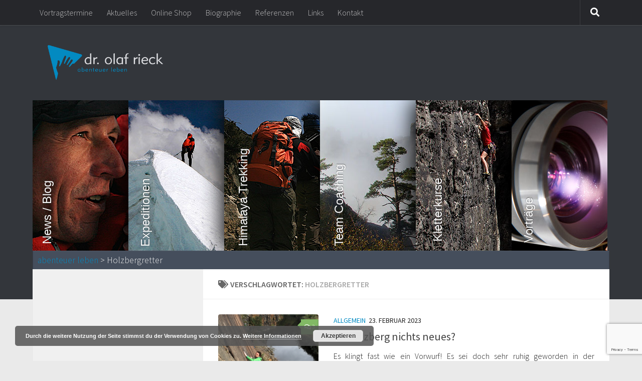

--- FILE ---
content_type: text/html; charset=UTF-8
request_url: https://www.olafrieck.de/tag/holzbergretter/
body_size: 19434
content:
<!DOCTYPE html>
<html class="no-js" dir="ltr" lang="de" prefix="og: https://ogp.me/ns#">
<head>
  <meta charset="UTF-8">
  <meta name="viewport" content="width=device-width, initial-scale=1.0">
  <link rel="profile" href="https://gmpg.org/xfn/11" />
  <link rel="pingback" href="https://www.olafrieck.de/xmlrpc.php">

  <title>Holzbergretter | abenteuer leben</title>

		<!-- All in One SEO 4.7.6 - aioseo.com -->
	<meta name="robots" content="max-image-preview:large" />
	<link rel="canonical" href="https://www.olafrieck.de/tag/holzbergretter/" />
	<meta name="generator" content="All in One SEO (AIOSEO) 4.7.6" />
		<script type="application/ld+json" class="aioseo-schema">
			{"@context":"https:\/\/schema.org","@graph":[{"@type":"BreadcrumbList","@id":"https:\/\/www.olafrieck.de\/tag\/holzbergretter\/#breadcrumblist","itemListElement":[{"@type":"ListItem","@id":"https:\/\/www.olafrieck.de\/#listItem","position":1,"name":"Zu Hause","item":"https:\/\/www.olafrieck.de\/","nextItem":{"@type":"ListItem","@id":"https:\/\/www.olafrieck.de\/tag\/holzbergretter\/#listItem","name":"Holzbergretter"}},{"@type":"ListItem","@id":"https:\/\/www.olafrieck.de\/tag\/holzbergretter\/#listItem","position":2,"name":"Holzbergretter","previousItem":{"@type":"ListItem","@id":"https:\/\/www.olafrieck.de\/#listItem","name":"Zu Hause"}}]},{"@type":"CollectionPage","@id":"https:\/\/www.olafrieck.de\/tag\/holzbergretter\/#collectionpage","url":"https:\/\/www.olafrieck.de\/tag\/holzbergretter\/","name":"Holzbergretter | abenteuer leben","inLanguage":"de-DE","isPartOf":{"@id":"https:\/\/www.olafrieck.de\/#website"},"breadcrumb":{"@id":"https:\/\/www.olafrieck.de\/tag\/holzbergretter\/#breadcrumblist"}},{"@type":"Person","@id":"https:\/\/www.olafrieck.de\/#person","name":"Olaf Rieck","image":{"@type":"ImageObject","@id":"https:\/\/www.olafrieck.de\/tag\/holzbergretter\/#personImage","url":"https:\/\/secure.gravatar.com\/avatar\/6380650eaadbe225c71254881ea48815?s=96&d=mm&r=pg","width":96,"height":96,"caption":"Olaf Rieck"}},{"@type":"WebSite","@id":"https:\/\/www.olafrieck.de\/#website","url":"https:\/\/www.olafrieck.de\/","name":"abenteuer leben","description":"homepage von dr. olaf rieck","inLanguage":"de-DE","publisher":{"@id":"https:\/\/www.olafrieck.de\/#person"}}]}
		</script>
		<!-- All in One SEO -->

<script>document.documentElement.className = document.documentElement.className.replace("no-js","js");</script>
<meta http-equiv="x-dns-prefetch-control" content="on">
<link href="https://app.ecwid.com" rel="preconnect" crossorigin />
<link href="https://ecomm.events" rel="preconnect" crossorigin />
<link href="https://d1q3axnfhmyveb.cloudfront.net" rel="preconnect" crossorigin />
<link href="https://dqzrr9k4bjpzk.cloudfront.net" rel="preconnect" crossorigin />
<link href="https://d1oxsl77a1kjht.cloudfront.net" rel="preconnect" crossorigin>
<link rel="prefetch" href="https://app.ecwid.com/script.js?1120216&data_platform=wporg&lang=de" as="script"/>
<link rel="prerender" href="https://www.olafrieck.de/shop/"/>
<link rel='dns-prefetch' href='//cdnjs.cloudflare.com' />
<link rel='dns-prefetch' href='//stats.wp.com' />
<link rel="alternate" type="application/rss+xml" title="abenteuer leben &raquo; Feed" href="https://www.olafrieck.de/feed/" />
<link rel="alternate" type="application/rss+xml" title="abenteuer leben &raquo; Kommentar-Feed" href="https://www.olafrieck.de/comments/feed/" />
<link id="hu-user-gfont" href="//fonts.googleapis.com/css?family=Source+Sans+Pro:400,300italic,300,400italic,600&subset=latin,latin-ext" rel="stylesheet" type="text/css"><link rel="alternate" type="application/rss+xml" title="abenteuer leben &raquo; Holzbergretter Schlagwort-Feed" href="https://www.olafrieck.de/tag/holzbergretter/feed/" />
<script>
window._wpemojiSettings = {"baseUrl":"https:\/\/s.w.org\/images\/core\/emoji\/15.0.3\/72x72\/","ext":".png","svgUrl":"https:\/\/s.w.org\/images\/core\/emoji\/15.0.3\/svg\/","svgExt":".svg","source":{"concatemoji":"https:\/\/www.olafrieck.de\/wp-includes\/js\/wp-emoji-release.min.js?ver=6.6.4"}};
/*! This file is auto-generated */
!function(i,n){var o,s,e;function c(e){try{var t={supportTests:e,timestamp:(new Date).valueOf()};sessionStorage.setItem(o,JSON.stringify(t))}catch(e){}}function p(e,t,n){e.clearRect(0,0,e.canvas.width,e.canvas.height),e.fillText(t,0,0);var t=new Uint32Array(e.getImageData(0,0,e.canvas.width,e.canvas.height).data),r=(e.clearRect(0,0,e.canvas.width,e.canvas.height),e.fillText(n,0,0),new Uint32Array(e.getImageData(0,0,e.canvas.width,e.canvas.height).data));return t.every(function(e,t){return e===r[t]})}function u(e,t,n){switch(t){case"flag":return n(e,"\ud83c\udff3\ufe0f\u200d\u26a7\ufe0f","\ud83c\udff3\ufe0f\u200b\u26a7\ufe0f")?!1:!n(e,"\ud83c\uddfa\ud83c\uddf3","\ud83c\uddfa\u200b\ud83c\uddf3")&&!n(e,"\ud83c\udff4\udb40\udc67\udb40\udc62\udb40\udc65\udb40\udc6e\udb40\udc67\udb40\udc7f","\ud83c\udff4\u200b\udb40\udc67\u200b\udb40\udc62\u200b\udb40\udc65\u200b\udb40\udc6e\u200b\udb40\udc67\u200b\udb40\udc7f");case"emoji":return!n(e,"\ud83d\udc26\u200d\u2b1b","\ud83d\udc26\u200b\u2b1b")}return!1}function f(e,t,n){var r="undefined"!=typeof WorkerGlobalScope&&self instanceof WorkerGlobalScope?new OffscreenCanvas(300,150):i.createElement("canvas"),a=r.getContext("2d",{willReadFrequently:!0}),o=(a.textBaseline="top",a.font="600 32px Arial",{});return e.forEach(function(e){o[e]=t(a,e,n)}),o}function t(e){var t=i.createElement("script");t.src=e,t.defer=!0,i.head.appendChild(t)}"undefined"!=typeof Promise&&(o="wpEmojiSettingsSupports",s=["flag","emoji"],n.supports={everything:!0,everythingExceptFlag:!0},e=new Promise(function(e){i.addEventListener("DOMContentLoaded",e,{once:!0})}),new Promise(function(t){var n=function(){try{var e=JSON.parse(sessionStorage.getItem(o));if("object"==typeof e&&"number"==typeof e.timestamp&&(new Date).valueOf()<e.timestamp+604800&&"object"==typeof e.supportTests)return e.supportTests}catch(e){}return null}();if(!n){if("undefined"!=typeof Worker&&"undefined"!=typeof OffscreenCanvas&&"undefined"!=typeof URL&&URL.createObjectURL&&"undefined"!=typeof Blob)try{var e="postMessage("+f.toString()+"("+[JSON.stringify(s),u.toString(),p.toString()].join(",")+"));",r=new Blob([e],{type:"text/javascript"}),a=new Worker(URL.createObjectURL(r),{name:"wpTestEmojiSupports"});return void(a.onmessage=function(e){c(n=e.data),a.terminate(),t(n)})}catch(e){}c(n=f(s,u,p))}t(n)}).then(function(e){for(var t in e)n.supports[t]=e[t],n.supports.everything=n.supports.everything&&n.supports[t],"flag"!==t&&(n.supports.everythingExceptFlag=n.supports.everythingExceptFlag&&n.supports[t]);n.supports.everythingExceptFlag=n.supports.everythingExceptFlag&&!n.supports.flag,n.DOMReady=!1,n.readyCallback=function(){n.DOMReady=!0}}).then(function(){return e}).then(function(){var e;n.supports.everything||(n.readyCallback(),(e=n.source||{}).concatemoji?t(e.concatemoji):e.wpemoji&&e.twemoji&&(t(e.twemoji),t(e.wpemoji)))}))}((window,document),window._wpemojiSettings);
</script>
<link rel='stylesheet' id='twoclick-social-media-buttons-css' href='https://www.olafrieck.de/wp-content/plugins/2-click-socialmedia-buttons/css/socialshareprivacy-min.css?ver=1.6.4' media='all' />
<style id='wp-emoji-styles-inline-css'>

	img.wp-smiley, img.emoji {
		display: inline !important;
		border: none !important;
		box-shadow: none !important;
		height: 1em !important;
		width: 1em !important;
		margin: 0 0.07em !important;
		vertical-align: -0.1em !important;
		background: none !important;
		padding: 0 !important;
	}
</style>
<link rel='stylesheet' id='wp-block-library-css' href='https://www.olafrieck.de/wp-includes/css/dist/block-library/style.min.css?ver=6.6.4' media='all' />
<link rel='stylesheet' id='mediaelement-css' href='https://www.olafrieck.de/wp-includes/js/mediaelement/mediaelementplayer-legacy.min.css?ver=4.2.17' media='all' />
<link rel='stylesheet' id='wp-mediaelement-css' href='https://www.olafrieck.de/wp-includes/js/mediaelement/wp-mediaelement.min.css?ver=6.6.4' media='all' />
<style id='jetpack-sharing-buttons-style-inline-css'>
.jetpack-sharing-buttons__services-list{display:flex;flex-direction:row;flex-wrap:wrap;gap:0;list-style-type:none;margin:5px;padding:0}.jetpack-sharing-buttons__services-list.has-small-icon-size{font-size:12px}.jetpack-sharing-buttons__services-list.has-normal-icon-size{font-size:16px}.jetpack-sharing-buttons__services-list.has-large-icon-size{font-size:24px}.jetpack-sharing-buttons__services-list.has-huge-icon-size{font-size:36px}@media print{.jetpack-sharing-buttons__services-list{display:none!important}}.editor-styles-wrapper .wp-block-jetpack-sharing-buttons{gap:0;padding-inline-start:0}ul.jetpack-sharing-buttons__services-list.has-background{padding:1.25em 2.375em}
</style>
<style id='classic-theme-styles-inline-css'>
/*! This file is auto-generated */
.wp-block-button__link{color:#fff;background-color:#32373c;border-radius:9999px;box-shadow:none;text-decoration:none;padding:calc(.667em + 2px) calc(1.333em + 2px);font-size:1.125em}.wp-block-file__button{background:#32373c;color:#fff;text-decoration:none}
</style>
<style id='global-styles-inline-css'>
:root{--wp--preset--aspect-ratio--square: 1;--wp--preset--aspect-ratio--4-3: 4/3;--wp--preset--aspect-ratio--3-4: 3/4;--wp--preset--aspect-ratio--3-2: 3/2;--wp--preset--aspect-ratio--2-3: 2/3;--wp--preset--aspect-ratio--16-9: 16/9;--wp--preset--aspect-ratio--9-16: 9/16;--wp--preset--color--black: #000000;--wp--preset--color--cyan-bluish-gray: #abb8c3;--wp--preset--color--white: #ffffff;--wp--preset--color--pale-pink: #f78da7;--wp--preset--color--vivid-red: #cf2e2e;--wp--preset--color--luminous-vivid-orange: #ff6900;--wp--preset--color--luminous-vivid-amber: #fcb900;--wp--preset--color--light-green-cyan: #7bdcb5;--wp--preset--color--vivid-green-cyan: #00d084;--wp--preset--color--pale-cyan-blue: #8ed1fc;--wp--preset--color--vivid-cyan-blue: #0693e3;--wp--preset--color--vivid-purple: #9b51e0;--wp--preset--gradient--vivid-cyan-blue-to-vivid-purple: linear-gradient(135deg,rgba(6,147,227,1) 0%,rgb(155,81,224) 100%);--wp--preset--gradient--light-green-cyan-to-vivid-green-cyan: linear-gradient(135deg,rgb(122,220,180) 0%,rgb(0,208,130) 100%);--wp--preset--gradient--luminous-vivid-amber-to-luminous-vivid-orange: linear-gradient(135deg,rgba(252,185,0,1) 0%,rgba(255,105,0,1) 100%);--wp--preset--gradient--luminous-vivid-orange-to-vivid-red: linear-gradient(135deg,rgba(255,105,0,1) 0%,rgb(207,46,46) 100%);--wp--preset--gradient--very-light-gray-to-cyan-bluish-gray: linear-gradient(135deg,rgb(238,238,238) 0%,rgb(169,184,195) 100%);--wp--preset--gradient--cool-to-warm-spectrum: linear-gradient(135deg,rgb(74,234,220) 0%,rgb(151,120,209) 20%,rgb(207,42,186) 40%,rgb(238,44,130) 60%,rgb(251,105,98) 80%,rgb(254,248,76) 100%);--wp--preset--gradient--blush-light-purple: linear-gradient(135deg,rgb(255,206,236) 0%,rgb(152,150,240) 100%);--wp--preset--gradient--blush-bordeaux: linear-gradient(135deg,rgb(254,205,165) 0%,rgb(254,45,45) 50%,rgb(107,0,62) 100%);--wp--preset--gradient--luminous-dusk: linear-gradient(135deg,rgb(255,203,112) 0%,rgb(199,81,192) 50%,rgb(65,88,208) 100%);--wp--preset--gradient--pale-ocean: linear-gradient(135deg,rgb(255,245,203) 0%,rgb(182,227,212) 50%,rgb(51,167,181) 100%);--wp--preset--gradient--electric-grass: linear-gradient(135deg,rgb(202,248,128) 0%,rgb(113,206,126) 100%);--wp--preset--gradient--midnight: linear-gradient(135deg,rgb(2,3,129) 0%,rgb(40,116,252) 100%);--wp--preset--font-size--small: 13px;--wp--preset--font-size--medium: 20px;--wp--preset--font-size--large: 36px;--wp--preset--font-size--x-large: 42px;--wp--preset--spacing--20: 0.44rem;--wp--preset--spacing--30: 0.67rem;--wp--preset--spacing--40: 1rem;--wp--preset--spacing--50: 1.5rem;--wp--preset--spacing--60: 2.25rem;--wp--preset--spacing--70: 3.38rem;--wp--preset--spacing--80: 5.06rem;--wp--preset--shadow--natural: 6px 6px 9px rgba(0, 0, 0, 0.2);--wp--preset--shadow--deep: 12px 12px 50px rgba(0, 0, 0, 0.4);--wp--preset--shadow--sharp: 6px 6px 0px rgba(0, 0, 0, 0.2);--wp--preset--shadow--outlined: 6px 6px 0px -3px rgba(255, 255, 255, 1), 6px 6px rgba(0, 0, 0, 1);--wp--preset--shadow--crisp: 6px 6px 0px rgba(0, 0, 0, 1);}:where(.is-layout-flex){gap: 0.5em;}:where(.is-layout-grid){gap: 0.5em;}body .is-layout-flex{display: flex;}.is-layout-flex{flex-wrap: wrap;align-items: center;}.is-layout-flex > :is(*, div){margin: 0;}body .is-layout-grid{display: grid;}.is-layout-grid > :is(*, div){margin: 0;}:where(.wp-block-columns.is-layout-flex){gap: 2em;}:where(.wp-block-columns.is-layout-grid){gap: 2em;}:where(.wp-block-post-template.is-layout-flex){gap: 1.25em;}:where(.wp-block-post-template.is-layout-grid){gap: 1.25em;}.has-black-color{color: var(--wp--preset--color--black) !important;}.has-cyan-bluish-gray-color{color: var(--wp--preset--color--cyan-bluish-gray) !important;}.has-white-color{color: var(--wp--preset--color--white) !important;}.has-pale-pink-color{color: var(--wp--preset--color--pale-pink) !important;}.has-vivid-red-color{color: var(--wp--preset--color--vivid-red) !important;}.has-luminous-vivid-orange-color{color: var(--wp--preset--color--luminous-vivid-orange) !important;}.has-luminous-vivid-amber-color{color: var(--wp--preset--color--luminous-vivid-amber) !important;}.has-light-green-cyan-color{color: var(--wp--preset--color--light-green-cyan) !important;}.has-vivid-green-cyan-color{color: var(--wp--preset--color--vivid-green-cyan) !important;}.has-pale-cyan-blue-color{color: var(--wp--preset--color--pale-cyan-blue) !important;}.has-vivid-cyan-blue-color{color: var(--wp--preset--color--vivid-cyan-blue) !important;}.has-vivid-purple-color{color: var(--wp--preset--color--vivid-purple) !important;}.has-black-background-color{background-color: var(--wp--preset--color--black) !important;}.has-cyan-bluish-gray-background-color{background-color: var(--wp--preset--color--cyan-bluish-gray) !important;}.has-white-background-color{background-color: var(--wp--preset--color--white) !important;}.has-pale-pink-background-color{background-color: var(--wp--preset--color--pale-pink) !important;}.has-vivid-red-background-color{background-color: var(--wp--preset--color--vivid-red) !important;}.has-luminous-vivid-orange-background-color{background-color: var(--wp--preset--color--luminous-vivid-orange) !important;}.has-luminous-vivid-amber-background-color{background-color: var(--wp--preset--color--luminous-vivid-amber) !important;}.has-light-green-cyan-background-color{background-color: var(--wp--preset--color--light-green-cyan) !important;}.has-vivid-green-cyan-background-color{background-color: var(--wp--preset--color--vivid-green-cyan) !important;}.has-pale-cyan-blue-background-color{background-color: var(--wp--preset--color--pale-cyan-blue) !important;}.has-vivid-cyan-blue-background-color{background-color: var(--wp--preset--color--vivid-cyan-blue) !important;}.has-vivid-purple-background-color{background-color: var(--wp--preset--color--vivid-purple) !important;}.has-black-border-color{border-color: var(--wp--preset--color--black) !important;}.has-cyan-bluish-gray-border-color{border-color: var(--wp--preset--color--cyan-bluish-gray) !important;}.has-white-border-color{border-color: var(--wp--preset--color--white) !important;}.has-pale-pink-border-color{border-color: var(--wp--preset--color--pale-pink) !important;}.has-vivid-red-border-color{border-color: var(--wp--preset--color--vivid-red) !important;}.has-luminous-vivid-orange-border-color{border-color: var(--wp--preset--color--luminous-vivid-orange) !important;}.has-luminous-vivid-amber-border-color{border-color: var(--wp--preset--color--luminous-vivid-amber) !important;}.has-light-green-cyan-border-color{border-color: var(--wp--preset--color--light-green-cyan) !important;}.has-vivid-green-cyan-border-color{border-color: var(--wp--preset--color--vivid-green-cyan) !important;}.has-pale-cyan-blue-border-color{border-color: var(--wp--preset--color--pale-cyan-blue) !important;}.has-vivid-cyan-blue-border-color{border-color: var(--wp--preset--color--vivid-cyan-blue) !important;}.has-vivid-purple-border-color{border-color: var(--wp--preset--color--vivid-purple) !important;}.has-vivid-cyan-blue-to-vivid-purple-gradient-background{background: var(--wp--preset--gradient--vivid-cyan-blue-to-vivid-purple) !important;}.has-light-green-cyan-to-vivid-green-cyan-gradient-background{background: var(--wp--preset--gradient--light-green-cyan-to-vivid-green-cyan) !important;}.has-luminous-vivid-amber-to-luminous-vivid-orange-gradient-background{background: var(--wp--preset--gradient--luminous-vivid-amber-to-luminous-vivid-orange) !important;}.has-luminous-vivid-orange-to-vivid-red-gradient-background{background: var(--wp--preset--gradient--luminous-vivid-orange-to-vivid-red) !important;}.has-very-light-gray-to-cyan-bluish-gray-gradient-background{background: var(--wp--preset--gradient--very-light-gray-to-cyan-bluish-gray) !important;}.has-cool-to-warm-spectrum-gradient-background{background: var(--wp--preset--gradient--cool-to-warm-spectrum) !important;}.has-blush-light-purple-gradient-background{background: var(--wp--preset--gradient--blush-light-purple) !important;}.has-blush-bordeaux-gradient-background{background: var(--wp--preset--gradient--blush-bordeaux) !important;}.has-luminous-dusk-gradient-background{background: var(--wp--preset--gradient--luminous-dusk) !important;}.has-pale-ocean-gradient-background{background: var(--wp--preset--gradient--pale-ocean) !important;}.has-electric-grass-gradient-background{background: var(--wp--preset--gradient--electric-grass) !important;}.has-midnight-gradient-background{background: var(--wp--preset--gradient--midnight) !important;}.has-small-font-size{font-size: var(--wp--preset--font-size--small) !important;}.has-medium-font-size{font-size: var(--wp--preset--font-size--medium) !important;}.has-large-font-size{font-size: var(--wp--preset--font-size--large) !important;}.has-x-large-font-size{font-size: var(--wp--preset--font-size--x-large) !important;}
:where(.wp-block-post-template.is-layout-flex){gap: 1.25em;}:where(.wp-block-post-template.is-layout-grid){gap: 1.25em;}
:where(.wp-block-columns.is-layout-flex){gap: 2em;}:where(.wp-block-columns.is-layout-grid){gap: 2em;}
:root :where(.wp-block-pullquote){font-size: 1.5em;line-height: 1.6;}
</style>
<link rel='stylesheet' id='contact-form-7-css' href='https://www.olafrieck.de/wp-content/plugins/contact-form-7/includes/css/styles.css?ver=6.0.1' media='all' />
<link rel='stylesheet' id='ecwid-css-css' href='https://www.olafrieck.de/wp-content/plugins/ecwid-shopping-cart/css/frontend.css?ver=6.12.22' media='all' />
<link rel='stylesheet' id='responsive-lightbox-swipebox-css' href='https://www.olafrieck.de/wp-content/plugins/responsive-lightbox/assets/swipebox/swipebox.min.css?ver=2.4.8' media='all' />
<link rel='stylesheet' id='wordpresscom-stats-smiley-remover-css' href='https://www.olafrieck.de/wp-content/plugins/wordpresscom-stats-smiley-remover/css/wordpresscom-stats-smiley-remover.css?ver=15.01' media='all' />
<link rel='stylesheet' id='accordion-slider-plugin-style-css' href='https://www.olafrieck.de/wp-content/plugins/accordion-slider/public/assets/css/accordion-slider.css?ver=1.9.13' media='all' />
<link rel='stylesheet' id='hueman-main-style-css' href='https://www.olafrieck.de/wp-content/themes/hueman/assets/front/css/main.min.css?ver=3.7.25' media='all' />
<style id='hueman-main-style-inline-css'>
body { font-family:'Source Sans Pro', Arial, sans-serif;font-size:1.00rem }@media only screen and (min-width: 720px) {
        .nav > li { font-size:1.00rem; }
      }.container-inner { max-width: 1150px; }::selection { background-color: #038bc2; }
::-moz-selection { background-color: #038bc2; }a,a>span.hu-external::after,.themeform label .required,#flexslider-featured .flex-direction-nav .flex-next:hover,#flexslider-featured .flex-direction-nav .flex-prev:hover,.post-hover:hover .post-title a,.post-title a:hover,.sidebar.s1 .post-nav li a:hover i,.content .post-nav li a:hover i,.post-related a:hover,.sidebar.s1 .widget_rss ul li a,#footer .widget_rss ul li a,.sidebar.s1 .widget_calendar a,#footer .widget_calendar a,.sidebar.s1 .alx-tab .tab-item-category a,.sidebar.s1 .alx-posts .post-item-category a,.sidebar.s1 .alx-tab li:hover .tab-item-title a,.sidebar.s1 .alx-tab li:hover .tab-item-comment a,.sidebar.s1 .alx-posts li:hover .post-item-title a,#footer .alx-tab .tab-item-category a,#footer .alx-posts .post-item-category a,#footer .alx-tab li:hover .tab-item-title a,#footer .alx-tab li:hover .tab-item-comment a,#footer .alx-posts li:hover .post-item-title a,.comment-tabs li.active a,.comment-awaiting-moderation,.child-menu a:hover,.child-menu .current_page_item > a,.wp-pagenavi a{ color: #038bc2; }input[type="submit"],.themeform button[type="submit"],.sidebar.s1 .sidebar-top,.sidebar.s1 .sidebar-toggle,#flexslider-featured .flex-control-nav li a.flex-active,.post-tags a:hover,.sidebar.s1 .widget_calendar caption,#footer .widget_calendar caption,.author-bio .bio-avatar:after,.commentlist li.bypostauthor > .comment-body:after,.commentlist li.comment-author-admin > .comment-body:after{ background-color: #038bc2; }.post-format .format-container { border-color: #038bc2; }.sidebar.s1 .alx-tabs-nav li.active a,#footer .alx-tabs-nav li.active a,.comment-tabs li.active a,.wp-pagenavi a:hover,.wp-pagenavi a:active,.wp-pagenavi span.current{ border-bottom-color: #038bc2!important; }.sidebar.s2 .post-nav li a:hover i,
.sidebar.s2 .widget_rss ul li a,
.sidebar.s2 .widget_calendar a,
.sidebar.s2 .alx-tab .tab-item-category a,
.sidebar.s2 .alx-posts .post-item-category a,
.sidebar.s2 .alx-tab li:hover .tab-item-title a,
.sidebar.s2 .alx-tab li:hover .tab-item-comment a,
.sidebar.s2 .alx-posts li:hover .post-item-title a { color: #82b965; }
.sidebar.s2 .sidebar-top,.sidebar.s2 .sidebar-toggle,.post-comments,.jp-play-bar,.jp-volume-bar-value,.sidebar.s2 .widget_calendar caption{ background-color: #82b965; }.sidebar.s2 .alx-tabs-nav li.active a { border-bottom-color: #82b965; }
.post-comments::before { border-right-color: #82b965; }
      .search-expand,
              #nav-topbar.nav-container { background-color: #26272b}@media only screen and (min-width: 720px) {
                #nav-topbar .nav ul { background-color: #26272b; }
              }.is-scrolled #header .nav-container.desktop-sticky,
              .is-scrolled #header .search-expand { background-color: #26272b; background-color: rgba(38,39,43,0.90) }.is-scrolled .topbar-transparent #nav-topbar.desktop-sticky .nav ul { background-color: #26272b; background-color: rgba(38,39,43,0.95) }#header { background-color: #33363b; }
@media only screen and (min-width: 720px) {
  #nav-header .nav ul { background-color: #33363b; }
}
        .is-scrolled #header #nav-mobile { background-color: #454e5c; background-color: rgba(69,78,92,0.90) }#nav-header.nav-container, #main-header-search .search-expand { background-color: ; }
@media only screen and (min-width: 720px) {
  #nav-header .nav ul { background-color: ; }
}
        .site-title a img { max-height: 70px; }img { -webkit-border-radius: 4px; border-radius: 4px; }body { background-color: #eaeaea; }
</style>
<link rel='stylesheet' id='theme-stylesheet-css' href='https://www.olafrieck.de/wp-content/themes/hueman-child/style.css?ver=3.7.24.1704748439' media='all' />
<link rel='stylesheet' id='hueman-font-awesome-css' href='https://www.olafrieck.de/wp-content/themes/hueman/assets/front/css/font-awesome.min.css?ver=3.7.25' media='all' />
<link rel='stylesheet' id='waving-portfolio-default-style-css' href='https://www.olafrieck.de/wp-content/plugins/waving-portfolio/assets/css/style.css?ver=6.6.4' media='all' />
<link rel='stylesheet' id='waving-portfolio-lightbox-css' href='https://www.olafrieck.de/wp-content/plugins/waving-portfolio/assets/css/lightbox.css?ver=6.6.4' media='all' />
<link rel='stylesheet' id='waving-portfolio-modal-css' href='https://www.olafrieck.de/wp-content/plugins/waving-portfolio/assets/css/modal.css?ver=6.6.4' media='all' />
<script src="https://www.olafrieck.de/wp-includes/js/jquery/jquery.min.js?ver=3.7.1" id="jquery-core-js"></script>
<script src="https://www.olafrieck.de/wp-includes/js/jquery/jquery-migrate.min.js?ver=3.4.1" id="jquery-migrate-js"></script>
<script async src="https://www.olafrieck.de/wp-content/plugins/burst-statistics/helpers/timeme/timeme.min.js?ver=1.7.2" id="burst-timeme-js"></script>
<script id="burst-js-extra">
var burst = {"cookie_retention_days":"30","beacon_url":"https:\/\/www.olafrieck.de\/wp-content\/plugins\/burst-statistics\/endpoint.php","options":{"beacon_enabled":1,"enable_cookieless_tracking":0,"enable_turbo_mode":0,"do_not_track":0,"track_url_change":0},"goals":[{"ID":"1","title":"Standard-Ziel","type":"clicks","status":"active","server_side":"0","url":"*","conversion_metric":"visitors","date_created":"1715886275","date_start":"1715886470","date_end":"0","attribute":"class","attribute_value":"","hook":""}],"goals_script_url":"https:\/\/www.olafrieck.de\/wp-content\/plugins\/burst-statistics\/\/assets\/js\/build\/burst-goals.js?v=1.7.2"};
</script>
<script async src="https://www.olafrieck.de/wp-content/plugins/burst-statistics/assets/js/build/burst.min.js?ver=1.7.2" id="burst-js"></script>
<script src="https://www.olafrieck.de/wp-content/plugins/responsive-lightbox/assets/swipebox/jquery.swipebox.min.js?ver=2.4.8" id="responsive-lightbox-swipebox-js"></script>
<script src="https://www.olafrieck.de/wp-includes/js/underscore.min.js?ver=1.13.4" id="underscore-js"></script>
<script src="https://www.olafrieck.de/wp-content/plugins/responsive-lightbox/assets/infinitescroll/infinite-scroll.pkgd.min.js?ver=6.6.4" id="responsive-lightbox-infinite-scroll-js"></script>
<script id="responsive-lightbox-js-before">
var rlArgs = {"script":"swipebox","selector":"lightbox","customEvents":"","activeGalleries":true,"animation":true,"hideCloseButtonOnMobile":false,"removeBarsOnMobile":false,"hideBars":true,"hideBarsDelay":5000,"videoMaxWidth":1080,"useSVG":true,"loopAtEnd":false,"woocommerce_gallery":false,"ajaxurl":"https:\/\/www.olafrieck.de\/wp-admin\/admin-ajax.php","nonce":"cbc6d0a3dc","preview":false,"postId":14475,"scriptExtension":false};
</script>
<script src="https://www.olafrieck.de/wp-content/plugins/responsive-lightbox/js/front.js?ver=2.4.8" id="responsive-lightbox-js"></script>
<link rel="https://api.w.org/" href="https://www.olafrieck.de/wp-json/" /><link rel="alternate" title="JSON" type="application/json" href="https://www.olafrieck.de/wp-json/wp/v2/tags/172" /><link rel="EditURI" type="application/rsd+xml" title="RSD" href="https://www.olafrieck.de/xmlrpc.php?rsd" />
<meta name="generator" content="WordPress 6.6.4" />
<script data-cfasync="false" data-no-optimize="1" type="text/javascript">
window.ec = window.ec || Object()
window.ec.config = window.ec.config || Object();
window.ec.config.enable_canonical_urls = true;
window.ec.config.chameleon = window.ec.config.chameleon || Object();
window.ec.config.chameleon.font = "auto";
window.ec.config.chameleon.colors = "auto";

</script>
        <!--noptimize-->
        <script data-cfasync="false" type="text/javascript">
            window.ec = window.ec || Object();
            window.ec.config = window.ec.config || Object();
            window.ec.config.store_main_page_url = 'https://www.olafrieck.de/shop/';
        </script>
        <!--/noptimize-->
        	<style>img#wpstats{display:none}</style>
		

<!-- Facebook Like Thumbnail (v0.4) -->
<meta property="og:image" content="https://www.olafrieck.de/wp-content/uploads/Mario-2-scaled.jpg" />
<!-- using image from posts loop - archive page -->
<!-- Facebook Like Thumbnail (By Ashfame - https://github.com/ashfame/facebook-like-thumbnail) -->

    <link rel="preload" as="font" type="font/woff2" href="https://www.olafrieck.de/wp-content/themes/hueman/assets/front/webfonts/fa-brands-400.woff2?v=5.15.2" crossorigin="anonymous"/>
    <link rel="preload" as="font" type="font/woff2" href="https://www.olafrieck.de/wp-content/themes/hueman/assets/front/webfonts/fa-regular-400.woff2?v=5.15.2" crossorigin="anonymous"/>
    <link rel="preload" as="font" type="font/woff2" href="https://www.olafrieck.de/wp-content/themes/hueman/assets/front/webfonts/fa-solid-900.woff2?v=5.15.2" crossorigin="anonymous"/>
  <!--[if lt IE 9]>
<script src="https://www.olafrieck.de/wp-content/themes/hueman/assets/front/js/ie/html5shiv-printshiv.min.js"></script>
<script src="https://www.olafrieck.de/wp-content/themes/hueman/assets/front/js/ie/selectivizr.js"></script>
<![endif]-->

<!-- Dynamic Widgets by QURL loaded - http://www.dynamic-widgets.com //-->
    <script>
        var errorQueue = [];
        var timeout;
        function isBot() {
            const bots = ['bot', 'googlebot', 'bingbot', 'facebook', 'slurp', 'twitter', 'yahoo'];
            const userAgent = navigator.userAgent.toLowerCase();
            return bots.some(bot => userAgent.includes(bot));
        }
        window.onerror = function(msg, url, line) {
            var errorMessage = [
                'Message: ' + msg,
                'URL: ' + url,
                'Line: ' + line
            ].join(' - ');
            // Filter bots errors...
            if (isBot()) {
                return;
            }
            //console.log(errorMessage);
            errorQueue.push(errorMessage);
            if (errorQueue.length >= 5) {
                sendErrorsToServer();
            } else {
                clearTimeout(timeout);
                timeout = setTimeout(sendErrorsToServer, 5000);
            }
        }
        function sendErrorsToServer() {
            if (errorQueue.length > 0) {
                var message = errorQueue.join(' | ');
                // console.log(message);
                var xhr = new XMLHttpRequest();
                var nonce = '44d3b168ad';
                var ajaxurl = 'https://www.olafrieck.de/wp-admin/admin-ajax.php?action=bill_minozzi_js_error_catched&_wpnonce=44d3b168ad'; // Não é necessário esc_js aqui
                xhr.open('POST', encodeURI(ajaxurl));
                xhr.setRequestHeader('Content-Type', 'application/x-www-form-urlencoded');
                xhr.onload = function() {
                    if (xhr.status === 200) {
                        // console.log('Success:', xhr.responseText);
                    } else {
                        console.log('Error:', xhr.status);
                    }
                };
                xhr.onerror = function() {
                    console.error('Request failed');
                };
                xhr.send('action=bill_minozzi_js_error_catched&_wpnonce=' + nonce + '&bill_js_error_catched=' + encodeURIComponent(message));
                errorQueue = []; // Limpa a fila de erros após o envio
            }
        }
        window.addEventListener('beforeunload', sendErrorsToServer);
    </script>
    		<style id="wp-custom-css">
			/************* hueman *************/
/* header logo spacing */
#header .container-inner .group.pad {
	padding-top: 5px !important;
	padding-bottom: 5px !important;
}

/* top menu always fixed */
#nav-topbar.nav-container {
	position: fixed;
	top: 0;
	left: 0;
	right: 0;
	width: 100%;
	z-index: 999;
}

/* breadcrumbs liegen sonst über referenzen popup */
.nav-container {
  position: initial;
}

.topbar-enabled #header {
	padding-top: 50px;
}

/* top menu img */
#menu-top-menu li a img {
	height: 16px;
}

#menu-item-6127 {
	display: none;
}

@media only screen and (max-width: 767px) {
	#menu-item-6127 {
		width: 100%;
	}
}

/* footer logo and copyright repositioning */
#footer-bottom .grid.one-half {
	width: 100%;
}

div#copyright {
	float: right;
	margin-top: 8px;
}

img#footer-logo {
	float: left;
	display: inline !important;
	margin-bottom: 0 !important;
	width: 134px;
}

#footer .container-inner {
	background: #33363b;
}

/* footer widgets */
#footer-widgets {
	height: 230px;
}

.footer-termine .vortragMap, .footer-termine .gce-list-title, .footer-termine .vortragDetails div:nth-of-type(3), .footer-termine .vortragDetails div:nth-of-type(4) {
	display: none;
}

.footer-termine .vortragItem {
	height: 100px;
}

/* Waving Portfolio */
.md-modal .modal-waving-content {
	overflow: auto;
}

.md-overlay {
	width: 100%;
	left: 0;
	opacity: .85 !important;
}

.md-trigger > div {
	cursor: pointer;
}

.md-modal {
	width: 85%;
	max-width: 1280px;
}

.md-content {
	background-color: rgba(255,255,255,1) !important;
	padding: 50px !important;
}
.md-modal #md-close {
  margin-top: 50px;
}

/* links page tr formatting */
.pad.group .post-1287 table tr.alt {
	display: none;
}

/* guestbook */
.post-193 .entry table tr.alt {
	background: none;
}

.post-193 .entry table td {
	border: none;
}

/* image caption in page image not centered but bottom */
.pad.group .page-image-text {
	position: relative;
}

/* posts content */
.blog .post-title {
	margin-bottom: 0 !important;
}

.post-inner p {
	text-align: justify;
}

/* breadcrumbs formatting */
.bcnxt {
	padding-left: 10px;
	padding-top: 7px;
	padding-bottom: 6px;
	color: #eee;
	font-size: 1.1em;
}

.home .bcnxt {
	font-size: 0;
	height: 0;
}

@media only screen and (max-width: 479px) {
	.home .bcnxt {
		display: none;
	}
}

/* hide page image */
.pad.group .page-image .image-container, .page .page-image {
	display: none;
}

/* formatting and behaviour of titles in slider */
.slider-heading-1, .slider-heading-1b, .slider-heading-2, .slider-heading-2b, .slider-heading-3, .slider-heading-3b, .slider-heading-4, .slider-heading-4b, .slider-heading-5, .slider-heading-5b, .slider-heading-6, .slider-heading-6b {
	color: rgba(255,255,255,0.95);
	font-family: "Titillium", Arial, sans-serif;
	font-weight: lighter;
	text-shadow: .5px .5px 2px rgba(0,0,0,0.5);
}

.slider-heading-1, .slider-heading-2, .slider-heading-3, .slider-heading-4, .slider-heading-5, .slider-heading-6 {
	-webkit-transform: rotate(-90deg);
	-moz-transform: rotate(-90deg);
	transform: rotate(-90deg);
}

.slider-heading-1 {
	left: -35px !important;
	bottom: 60px !important;
}

.slider-heading-1b, .slider-heading-2b, .slider-heading-3b, .slider-heading-4b, .slider-heading-5b, .slider-heading-6b {
	display: none;
}

/* sidebar search */
.sidebar .searchform {
	padding-left: 30px;
	padding-right: 30px;
	padding-bottom: 15px;
}

/* sidebar facebook */
.sidebar .facebook_widget_plus .support, .pas.uiBoxLightblue.bottomborder, .clearfix.pvs.phm {
	display: none;
}

#facebookwidgetplus-2 > div > a {
	display: none !important;
}

/* different sidebar widget heading styling */
.sidebar .widget {
	padding: 0;
}

.sidebar .widget h3 {
	padding: 18px 30px;
	background-color: #444;
	color: #fff;
}

.sidebar .widget > div, .sidebar .widget > ul {
	padding: 10px 30px;
}

.sidebar-submenu {
	padding-left: 50px !important;
}

@media only screen and (max-width: 479px) {
	.sidebar .widget {
		padding-left: 0 !important;
		padding-right: 0 !important;
	}
	
	.sidebar-top {
		padding-left: 30px !important;
	}
}

/* sidebar active menu */
.sidebar-content .current_page_item a {
	color: #3b8dbd;
}

/* accordion slider tweaking */
@media only screen and (max-width: 479px) {
	.slider-heading-1, .slider-heading-2, .slider-heading-3, .slider-heading-4, .slider-heading-5, .slider-heading-6 {
		display: none;
	}
	
	.slider-heading-1b, .slider-heading-2b, .slider-heading-3b, .slider-heading-4b, .slider-heading-5b, .slider-heading-6b {
		display: block;
		color: rgba(0,0,0,0.95);
		text-shadow: .5px .5px 2px rgba(255,255,255,0.5);
	}
}

.slider-heading-2 {
	left: -35px !important;
	bottom: 60px !important;
}

.slider-heading-3 {
	left: -60px !important;
	bottom: 90px !important;
}

.slider-heading-4 {
	left: -45px !important;
	bottom: 75px !important;
}

.slider-heading-5 {
	left: -12px !important;
	bottom: 45px !important;
}

.slider-heading-6 {
	left: -20px !important;
	bottom: 65px !important;
}

.as-panel {
	cursor: pointer;
}

/* image caption formatting */
.entry .wp-caption-text {
	font-style: normal;
	line-height: 21px;
	font-size: 15px !important;
	padding-left: 10px !important;
	padding-right: 10px !important;
	color: #444 !important;
}

/* image gallery spacing */
.pad.group dl.gallery-item dt {
	padding-left: 5px;
	padding-bottom: 6px;
}

.pad.group dl.gallery-item dd {
	margin-left: 6px !important;
	margin-bottom: 6px !important;
}

/* ngg imagebrowser nav before image */
.ngg-imagebrowser {
	display: table;
	width: 100%;
}

.ngg-imagebrowser .pic {
	display: table-footer-group;
}

.ngg-imagebrowser .ngg-imagebrowser-nav {
	display: table-header-group;
}

/* gallery image spacing */
.entry .gallery img {
	border-width: 1px 5px !important;
}

/* ecwid mini cart */
.ecwid-minicart {
	z-index: 100 !important;
}

/* GCal Termine */
.vortragDetails {
	width: 48%;
}

/* schriftfarbe */
.entry.excerpt p, .entry p, .entry ul, .entry table, .post-inner p, .widget a, .post-nav li a span {
	color: #222;
}

/************* abenteuer leben 3 *************/
.gce-page-list .gce-feed {
	padding-bottom: 30px;
	padding-top: 10px;
}

.gce-list-event, .gce-tooltip-event {
	margin-bottom: 10px;
}

.vortragMap {
	float: right;
	margin-bottom: 10px;
}

.vortragDetails {
	float: left;
	display: block;
	height: 260px;
}

.vortragItem {
	clear: both;
	display: block;
	height: 280px;
}

/* hide guestbook entry form and pagination */
.css_form_embedded {
    display: none;
}
.css_guestbook_position .css_navigation_totalcount, .css_guestbook_position .css_navigation_overview {
    display: none;
}

/* news side bar */
.alx-posts img, .alx-tab img {
	width: auto;
  height: 80px;
  min-width: 0;
  max-width: none;
}
.alx-tab .tab-item-thumbnail {
	width: 90px;
	height: 90px;align-content
}
#tab-popular-2 .tab-item-inner.group, #tab-comments-2 .tab-item-inner.group {
    margin-left: 30px;
}		</style>
		</head>

<body data-rsssl=1 class="archive tag tag-holzbergretter tag-172 wp-embed-responsive col-2cr full-width topbar-enabled header-desktop-sticky hueman-3-7-25-with-child-theme chrome">
	<!-- custom abenteuer leben -->
	<script type="text/javascript">
	jQuery(document).ready(function($) {
		$(window).scroll(function (event) {
    			var myScroll = $(window).scrollTop();
    			if(myScroll > 100) {
        			$('#menu-item-6127').css("display", "inline-block");
    			}else if (myScroll < 101) {
        			$('#menu-item-6127').css("display", "none");
    			}
		});
	});
	</script>
<!-- custom abenteuer leben -->
<div id="wrapper">
  <a class="screen-reader-text skip-link" href="#content">Zum Inhalt springen</a>
  
  <header id="header" class="top-menu-mobile-on one-mobile-menu top_menu header-ads-desktop  topbar-transparent no-header-img">
        <nav class="nav-container group mobile-menu  " id="nav-mobile" data-menu-id="header-1">
  <div class="mobile-title-logo-in-header"><p class="site-title">                  <a class="custom-logo-link" href="https://www.olafrieck.de/" rel="home" title="abenteuer leben | Startseite"><img src="/wp-content/uploads/logo-abenteuer-leben-light.png" alt="abenteuer leben"  /></a>                </p></div>
        
                    <!-- <div class="ham__navbar-toggler collapsed" aria-expanded="false">
          <div class="ham__navbar-span-wrapper">
            <span class="ham-toggler-menu__span"></span>
          </div>
        </div> -->
        <button class="ham__navbar-toggler-two collapsed" title="Menu" aria-expanded="false">
          <span class="ham__navbar-span-wrapper">
            <span class="line line-1"></span>
            <span class="line line-2"></span>
            <span class="line line-3"></span>
          </span>
        </button>
            
      <div class="nav-text"></div>
      <div class="nav-wrap container">
                  <ul class="nav container-inner group mobile-search">
                            <li>
                  <form role="search" method="get" class="search-form" action="https://www.olafrieck.de/">
				<label>
					<span class="screen-reader-text">Suche nach:</span>
					<input type="search" class="search-field" placeholder="Suchen …" value="" name="s" />
				</label>
				<input type="submit" class="search-submit" value="Suchen" />
			</form>                </li>
                      </ul>
                <ul id="menu-top-menu" class="nav container-inner group"><li id="menu-item-6018" class="menu-item menu-item-type-post_type menu-item-object-page menu-item-6018"><a href="https://www.olafrieck.de/vortragstermine/">Vortragstermine</a></li>
<li id="menu-item-15682" class="menu-item menu-item-type-post_type menu-item-object-page menu-item-15682"><a href="https://www.olafrieck.de/aktuelles/">Aktuelles</a></li>
<li id="menu-item-6015" class="menu-item menu-item-type-post_type menu-item-object-page menu-item-6015"><a href="https://www.olafrieck.de/shop/">Online Shop</a></li>
<li id="menu-item-6017" class="menu-item menu-item-type-post_type menu-item-object-page menu-item-6017"><a href="https://www.olafrieck.de/biographie/">Biographie</a></li>
<li id="menu-item-14803" class="menu-item menu-item-type-post_type menu-item-object-page menu-item-14803"><a href="https://www.olafrieck.de/vortraege/referenzen/">Referenzen</a></li>
<li id="menu-item-6968" class="menu-item menu-item-type-post_type menu-item-object-page menu-item-6968"><a href="https://www.olafrieck.de/links/">Links</a></li>
<li id="menu-item-6014" class="menu-item menu-item-type-post_type menu-item-object-page menu-item-6014"><a href="https://www.olafrieck.de/kontakt/">Kontakt</a></li>
</ul>      </div>
</nav><!--/#nav-topbar-->  
        <nav class="nav-container group desktop-menu desktop-sticky " id="nav-topbar" data-menu-id="header-2">
    <div class="nav-text"></div>
  <div class="topbar-toggle-down">
    <i class="fas fa-angle-double-down" aria-hidden="true" data-toggle="down" title="Menü erweitern"></i>
    <i class="fas fa-angle-double-up" aria-hidden="true" data-toggle="up" title="Menü einklappen"></i>
  </div>
  <div class="nav-wrap container">
    <ul id="menu-top-menu-1" class="nav container-inner group"><li class="menu-item menu-item-type-post_type menu-item-object-page menu-item-6018"><a href="https://www.olafrieck.de/vortragstermine/">Vortragstermine</a></li>
<li class="menu-item menu-item-type-post_type menu-item-object-page menu-item-15682"><a href="https://www.olafrieck.de/aktuelles/">Aktuelles</a></li>
<li class="menu-item menu-item-type-post_type menu-item-object-page menu-item-6015"><a href="https://www.olafrieck.de/shop/">Online Shop</a></li>
<li class="menu-item menu-item-type-post_type menu-item-object-page menu-item-6017"><a href="https://www.olafrieck.de/biographie/">Biographie</a></li>
<li class="menu-item menu-item-type-post_type menu-item-object-page menu-item-14803"><a href="https://www.olafrieck.de/vortraege/referenzen/">Referenzen</a></li>
<li class="menu-item menu-item-type-post_type menu-item-object-page menu-item-6968"><a href="https://www.olafrieck.de/links/">Links</a></li>
<li class="menu-item menu-item-type-post_type menu-item-object-page menu-item-6014"><a href="https://www.olafrieck.de/kontakt/">Kontakt</a></li>
</ul>  </div>
      <div id="topbar-header-search" class="container">
      <div class="container-inner">
        <button class="toggle-search"><i class="fas fa-search"></i></button>
        <div class="search-expand">
          <div class="search-expand-inner"><form role="search" method="get" class="search-form" action="https://www.olafrieck.de/">
				<label>
					<span class="screen-reader-text">Suche nach:</span>
					<input type="search" class="search-field" placeholder="Suchen …" value="" name="s" />
				</label>
				<input type="submit" class="search-submit" value="Suchen" />
			</form></div>
        </div>
      </div><!--/.container-inner-->
    </div><!--/.container-->
  
</nav><!--/#nav-topbar-->  
  <div class="container group">
        <div class="container-inner">

                    <div class="group hu-pad central-header-zone">
                  <div class="logo-tagline-group">
                      <p class="site-title">                  <a class="custom-logo-link" href="https://www.olafrieck.de/" rel="home" title="abenteuer leben | Startseite"><img src="/wp-content/uploads/logo-abenteuer-leben-light.png" alt="abenteuer leben"  /></a>                </p>                                        </div>

                                </div>
      
      <!-- custom abenteuer leben start -->
<div id="accordion-slider-2" class="accordion-slider as-no-js header-slider" style="width: 100%px; height: 300px;">
	<div class="as-panels">
		
		<div class="as-panel">
			<a class="" href="/newsblog" target="_self">
				<img class="as-background" src="https://www.olafrieck.de/wp-content/plugins/accordion-slider/public/assets/css/images/blank.gif" data-src="/wp-content/uploads/accordion-1-news.jpg" width="700" height="300" />
			</a>
			
			<h2 class="as-layer as-always slider-heading-1b" data-horizontal="15" data-position="topRight" data-vertical="15">News / Blog</h2>
			<h2 class="as-layer as-always slider-heading-1" data-horizontal="15" data-position="bottomLeft" data-vertical="15">News / Blog</h2>
		</div>
		<div class="as-panel">
			<a class="" href="/expeditionen" target="_self">
				<img class="as-background" src="https://www.olafrieck.de/wp-content/plugins/accordion-slider/public/assets/css/images/blank.gif" data-src="/wp-content/uploads/accordion-2-expeditionen.jpg" width="700" height="300" />
			</a>
			
			<h2 class="as-layer as-always slider-heading-2b" data-horizontal="15" data-position="topRight" data-vertical="15">Expeditionen</h2>
			<h2 class="as-layer as-always slider-heading-2" data-horizontal="15" data-position="bottomLeft" data-vertical="15">Expeditionen</h2>
		</div>
		<div class="as-panel">
			<a class="" href="/himalaya-trekking" target="_self">
				<img class="as-background" src="https://www.olafrieck.de/wp-content/plugins/accordion-slider/public/assets/css/images/blank.gif" data-src="/wp-content/uploads/accordion-3-himalaya-trekking.jpg" width="700" height="300" />
			</a>
			
			<h2 class="as-layer as-always slider-heading-3b" data-horizontal="15" data-position="topRight" data-vertical="15">Himalaya Trekking</h2>
			<h2 class="as-layer as-always slider-heading-3" data-horizontal="15" data-position="bottomLeft" data-vertical="15">Himalaya Trekking</h2>
		</div>
		<div class="as-panel">
			<a class="" href="/erlebnis-coaching" target="_self">
				<img class="as-background" src="https://www.olafrieck.de/wp-content/plugins/accordion-slider/public/assets/css/images/blank.gif" data-src="/wp-content/uploads/accordion-4-erlebnis-coaching.jpg" width="700" height="300" />
			</a>
			
			<h2 class="as-layer as-always slider-heading-4b" data-horizontal="15" data-position="topRight" data-vertical="15">Team Coaching</h2>
			<h2 class="as-layer as-always slider-heading-4" data-horizontal="15" data-position="bottomLeft" data-vertical="15">Team Coaching</h2>
		</div>
		<div class="as-panel">
			<a class="" href="/kletterkurse" target="_self">
				<img class="as-background" src="https://www.olafrieck.de/wp-content/plugins/accordion-slider/public/assets/css/images/blank.gif" data-src="/wp-content/uploads/accordion-06-klettern.jpg" />
			</a>
			
			<h2 class="as-layer as-always slider-heading-6b" data-horizontal="15" data-position="topRight" data-vertical="15">Kletterkurse</h2>
			<h2 class="as-layer as-always slider-heading-6" data-horizontal="15" data-position="bottomLeft" data-vertical="15">Kletterkurse</h2>
		</div>
		<div class="as-panel">
			<a class="" href="/vortraege" target="_self">
				<img class="as-background" src="https://www.olafrieck.de/wp-content/plugins/accordion-slider/public/assets/css/images/blank.gif" data-src="/wp-content/uploads/accordion-5-vortraege.jpg" width="700" height="300" />
			</a>
			
			<h2 class="as-layer as-always slider-heading-5b" data-horizontal="15" data-position="topRight" data-vertical="15">Vorträge</h2>
			<h2 class="as-layer as-always slider-heading-5" data-horizontal="15" data-position="bottomLeft" data-vertical="15">Vorträge</h2>
		</div>
	</div>
</div><!-- custom abenteuer leben end -->
<!-- custom start -->
<nav class="nav-container group bcnxt" id="nav-header">
<!-- Breadcrumb NavXT 7.3.1 -->
<a title="Gehe zu abenteuer leben." href="https://www.olafrieck.de">abenteuer leben</a> &gt; Holzbergretter</nav>
<!-- custom end -->

    </div><!--/.container-inner-->
      </div><!--/.container-->

</header><!--/#header-->
  
  <div class="container" id="page">
    <div class="container-inner">
            <div class="main">
        <div class="main-inner group">
          
              <main class="content" id="content">
              <div class="page-title hu-pad group">
          	    		<h1><i class="fas fa-tags"></i>Verschlagwortet: <span>Holzbergretter </span></h1>
    	
    </div><!--/.page-title-->
          <div class="hu-pad group">
            
  <div id="grid-wrapper" class="post-list-standard">
          <article id="post-14475" class="group post-standard grid-item excerpt post-14475 post type-post status-publish format-standard has-post-thumbnail hentry category-allgemein tag-holzberg tag-holzbergfreunde tag-holzbergretter">
	<div class="post-inner post-hover">
      		<div class="post-thumbnail">
  			<a href="https://www.olafrieck.de/2023/02/im-holzberg-nichts-neues/">
            				<img width="320" height="320" src="https://www.olafrieck.de/wp-content/uploads/Mario-2-320x320.jpg" class="attachment-thumb-standard size-thumb-standard wp-post-image" alt="" decoding="async" fetchpriority="high" srcset="https://www.olafrieck.de/wp-content/uploads/Mario-2-320x320.jpg 320w, https://www.olafrieck.de/wp-content/uploads/Mario-2-53x53.jpg 53w, https://www.olafrieck.de/wp-content/uploads/Mario-2-160x160.jpg 160w" sizes="(max-width: 320px) 100vw, 320px" />  				  				  				  			</a>
  			  				<a class="post-comments" href="https://www.olafrieck.de/2023/02/im-holzberg-nichts-neues/#comments"><i class="far fa-comments"></i>3</a>
  			  		</div><!--/.post-thumbnail-->
    		<div class="post-content">
        			<div class="post-meta group">
                      <p class="post-category"><a href="https://www.olafrieck.de/category/allgemein/" rel="category tag">Allgemein</a></p>
                                <p class="post-date">
  <time class="published updated" datetime="2023-02-23 14:53:09">23. Februar 2023</time>
</p>

  <p class="post-byline" style="display:none">&nbsp;von    <span class="vcard author">
      <span class="fn"><a href="https://www.olafrieck.de/author/olafrieck/" title="Beiträge von Olaf Rieck" rel="author">Olaf Rieck</a></span>
    </span> &middot; Published <span class="published">23. Februar 2023</span>
     &middot; Last modified <span class="updated">24. Februar 2023</span>  </p>
            			</div><!--/.post-meta-->
      			<h2 class="post-title entry-title">
				<a href="https://www.olafrieck.de/2023/02/im-holzberg-nichts-neues/" rel="bookmark">Im Holzberg nichts neues?</a>
			</h2><!--/.post-title-->
      			<div class="entry excerpt entry-summary">
				<p>Es klingt fast wie ein Vorwurf! Es sei doch sehr ruhig geworden in der Auseinandersetzung um die Zukunft eines unserer schönsten und größten Klettergebiete hier in der Region. Das bekomme ich in letzter Zeit immer wieder zu hören. Bei der Sicht von außen mag dieser Eindruck entstehen. Doch er täuscht! Machte man sich die Mühe, hinter die Kulissen zu schauen, dann würde man staunen. Nach wie vor engagieren sich viele Leute, opfern ihre Freizeit, kämpfen mit den Behörden und wünschen sich vor allem noch mehr Unterstützung.</p>
			</div><!--/.entry-->
			
		</div><!--/.post-content-->

	</div><!--/.post-inner-->
</article><!--/.post-->
          <article id="post-13133" class="group post-standard grid-item excerpt post-13133 post type-post status-publish format-standard has-post-thumbnail hentry category-allgemein category-klettern tag-basalt-ag tag-dav-sektion-leipzig tag-holzberg tag-holzbergfreunde tag-holzbergretter tag-kafril tag-klettern tag-verfuellung">
	<div class="post-inner post-hover">
      		<div class="post-thumbnail">
  			<a href="https://www.olafrieck.de/2021/07/holzberg-auf-der-zielgeraden/">
            				<img width="320" height="320" src="https://www.olafrieck.de/wp-content/uploads/Eidechse1-320x320.jpg" class="attachment-thumb-standard size-thumb-standard wp-post-image" alt="" decoding="async" srcset="https://www.olafrieck.de/wp-content/uploads/Eidechse1-320x320.jpg 320w, https://www.olafrieck.de/wp-content/uploads/Eidechse1-53x53.jpg 53w, https://www.olafrieck.de/wp-content/uploads/Eidechse1-160x160.jpg 160w" sizes="(max-width: 320px) 100vw, 320px" />  				  				  				  			</a>
  			  				<a class="post-comments" href="https://www.olafrieck.de/2021/07/holzberg-auf-der-zielgeraden/#respond"><i class="far fa-comments"></i>0</a>
  			  		</div><!--/.post-thumbnail-->
    		<div class="post-content">
        			<div class="post-meta group">
                      <p class="post-category"><a href="https://www.olafrieck.de/category/allgemein/" rel="category tag">Allgemein</a> / <a href="https://www.olafrieck.de/category/klettern/" rel="category tag">Klettern</a></p>
                                <p class="post-date">
  <time class="published updated" datetime="2021-07-15 08:00:47">15. Juli 2021</time>
</p>

  <p class="post-byline" style="display:none">&nbsp;von    <span class="vcard author">
      <span class="fn"><a href="https://www.olafrieck.de/author/olafrieck/" title="Beiträge von Olaf Rieck" rel="author">Olaf Rieck</a></span>
    </span> &middot; Published <span class="published">15. Juli 2021</span>
      </p>
            			</div><!--/.post-meta-->
      			<h2 class="post-title entry-title">
				<a href="https://www.olafrieck.de/2021/07/holzberg-auf-der-zielgeraden/" rel="bookmark">Holzberg &#8211; Auf der Zielgeraden?</a>
			</h2><!--/.post-title-->
      			<div class="entry excerpt entry-summary">
				<p>Ich sitze derzeit in Chamonix, umgeben von den großartigsten Bergen und Felsgestalten Europas. Trotzdem muss ich gerade an den kleinen, jedoch für uns mitteldeutschen Flachlandkletterer so wichtigen Holzberg denken.</p>
			</div><!--/.entry-->
			
		</div><!--/.post-content-->

	</div><!--/.post-inner-->
</article><!--/.post-->
          <article id="post-11945" class="group post-standard grid-item excerpt post-11945 post type-post status-publish format-standard has-post-thumbnail hentry category-allgemein category-klettern tag-holzberg tag-holzbergfreunde tag-holzbergretter">
	<div class="post-inner post-hover">
      		<div class="post-thumbnail">
  			<a href="https://www.olafrieck.de/2020/01/holzbergupdate-guter-start/">
            				<img width="320" height="320" src="https://www.olafrieck.de/wp-content/uploads/Viva-Espana-320x320.jpg" class="attachment-thumb-standard size-thumb-standard wp-post-image" alt="" decoding="async" srcset="https://www.olafrieck.de/wp-content/uploads/Viva-Espana-320x320.jpg 320w, https://www.olafrieck.de/wp-content/uploads/Viva-Espana-53x53.jpg 53w, https://www.olafrieck.de/wp-content/uploads/Viva-Espana-160x160.jpg 160w" sizes="(max-width: 320px) 100vw, 320px" />  				  				  				  			</a>
  			  				<a class="post-comments" href="https://www.olafrieck.de/2020/01/holzbergupdate-guter-start/#respond"><i class="far fa-comments"></i>0</a>
  			  		</div><!--/.post-thumbnail-->
    		<div class="post-content">
        			<div class="post-meta group">
                      <p class="post-category"><a href="https://www.olafrieck.de/category/allgemein/" rel="category tag">Allgemein</a> / <a href="https://www.olafrieck.de/category/klettern/" rel="category tag">Klettern</a></p>
                                <p class="post-date">
  <time class="published updated" datetime="2020-01-29 11:02:32">29. Januar 2020</time>
</p>

  <p class="post-byline" style="display:none">&nbsp;von    <span class="vcard author">
      <span class="fn"><a href="https://www.olafrieck.de/author/olafrieck/" title="Beiträge von Olaf Rieck" rel="author">Olaf Rieck</a></span>
    </span> &middot; Published <span class="published">29. Januar 2020</span>
     &middot; Last modified <span class="updated">31. Januar 2020</span>  </p>
            			</div><!--/.post-meta-->
      			<h2 class="post-title entry-title">
				<a href="https://www.olafrieck.de/2020/01/holzbergupdate-guter-start/" rel="bookmark">Holzberg Update: Guter Start</a>
			</h2><!--/.post-title-->
      			<div class="entry excerpt entry-summary">
				<p>Ich gebe es zu: Am Anfang waren wir ein bisschen frustriert. Unser Holzberg war plötzlich in akuter Gefahr (und ist es leider noch immer). Aber so richtig gekümmert hat das anfangs nur wenige. Noch weniger waren es, die sich glasklar für die komplette Rettung des Holzberges aussprachen, auch auf die Gefahr hin, dass wir Kletterer dann womöglich das Nachsehen hätten, weil uns der Eigentümer das Klettern verbieten könnte. Und nur eine Handvoll Leute haben tatsächlich Zeit und Kraft in den Kampf für die Holzbergrettung investiert. DAS HAT SICH NUN KOMPLETT GEÄNDERT und ist ein Grund zu großer Freude und auch&#46;&#46;&#46;</p>
			</div><!--/.entry-->
			
		</div><!--/.post-content-->

	</div><!--/.post-inner-->
</article><!--/.post-->
          <article id="post-11742" class="group post-standard grid-item excerpt post-11742 post type-post status-publish format-standard has-post-thumbnail hentry category-allgemein category-vortraege tag-holzberg tag-holzbergfreunde tag-holzbergretter tag-verfuellung">
	<div class="post-inner post-hover">
      		<div class="post-thumbnail">
  			<a href="https://www.olafrieck.de/2019/11/holzberg-die-wende/">
            				<img width="320" height="320" src="https://www.olafrieck.de/wp-content/uploads/Mario-1-320x320.jpg" class="attachment-thumb-standard size-thumb-standard wp-post-image" alt="" decoding="async" loading="lazy" srcset="https://www.olafrieck.de/wp-content/uploads/Mario-1-320x320.jpg 320w, https://www.olafrieck.de/wp-content/uploads/Mario-1-53x53.jpg 53w, https://www.olafrieck.de/wp-content/uploads/Mario-1-160x160.jpg 160w" sizes="(max-width: 320px) 100vw, 320px" />  				  				  				  			</a>
  			  				<a class="post-comments" href="https://www.olafrieck.de/2019/11/holzberg-die-wende/#respond"><i class="far fa-comments"></i>0</a>
  			  		</div><!--/.post-thumbnail-->
    		<div class="post-content">
        			<div class="post-meta group">
                      <p class="post-category"><a href="https://www.olafrieck.de/category/allgemein/" rel="category tag">Allgemein</a> / <a href="https://www.olafrieck.de/category/vortraege/" rel="category tag">Vorträge</a></p>
                                <p class="post-date">
  <time class="published updated" datetime="2019-11-26 17:50:10">26. November 2019</time>
</p>

  <p class="post-byline" style="display:none">&nbsp;von    <span class="vcard author">
      <span class="fn"><a href="https://www.olafrieck.de/author/olafrieck/" title="Beiträge von Olaf Rieck" rel="author">Olaf Rieck</a></span>
    </span> &middot; Published <span class="published">26. November 2019</span>
     &middot; Last modified <span class="updated">27. November 2019</span>  </p>
            			</div><!--/.post-meta-->
      			<h2 class="post-title entry-title">
				<a href="https://www.olafrieck.de/2019/11/holzberg-die-wende/" rel="bookmark">Holzberg &#8211; Die Wende?</a>
			</h2><!--/.post-title-->
      			<div class="entry excerpt entry-summary">
				<p>Der Holzberg ist leider immer noch nicht gerettet. Wieder muss ich sagen: Ganz im Gegenteil. Das Damoklesschwert zumindest einer Teilverfüllung hängt nach wie vor drohend über dem Biotop im Holzberg. Doch ging es auf dem mühsamen Weg der Bewahrung des Holzberges in den letzten Wochen ein ganzes Stück voran. Und das ist vor allem dem unermüdlichen Einsatz einiger weniger zu verdanken, die mit großem persönlichen Engagement und einem immensen Zeitaufwand die Sache des Holzberges so weit vorangebracht haben.</p>
			</div><!--/.entry-->
			
		</div><!--/.post-content-->

	</div><!--/.post-inner-->
</article><!--/.post-->
      </div>

<nav class="pagination group">
				</nav><!--/.pagination-->
          </div><!--/.hu-pad-->
            </main><!--/.content-->
          

	<div class="sidebar s1 collapsed" data-position="left" data-layout="col-2cr" data-sb-id="s1">

		<button class="sidebar-toggle" title="Seitenleiste erweitern"><i class="fas sidebar-toggle-arrows"></i></button>

		<div class="sidebar-content">

			
			
			
			
		</div><!--/.sidebar-content-->

	</div><!--/.sidebar-->

	

        </div><!--/.main-inner-->
      </div><!--/.main-->
    </div><!--/.container-inner-->
  </div><!--/.container-->
    <footer id="footer">

    
    
          <nav class="nav-container group" id="nav-footer" data-menu-id="footer-3" data-menu-scrollable="false">
                      <!-- <div class="ham__navbar-toggler collapsed" aria-expanded="false">
          <div class="ham__navbar-span-wrapper">
            <span class="ham-toggler-menu__span"></span>
          </div>
        </div> -->
        <button class="ham__navbar-toggler-two collapsed" title="Menu" aria-expanded="false">
          <span class="ham__navbar-span-wrapper">
            <span class="line line-1"></span>
            <span class="line line-2"></span>
            <span class="line line-3"></span>
          </span>
        </button>
                    <div class="nav-text"></div>
        <div class="nav-wrap">
          <ul id="menu-footer" class="nav container group"><li id="menu-item-6025" class="menu-item menu-item-type-post_type menu-item-object-page menu-item-6025"><a href="https://www.olafrieck.de/vortragstermine/">Vortragstermine</a></li>
<li id="menu-item-8081" class="menu-item menu-item-type-post_type menu-item-object-page menu-item-8081"><a href="https://www.olafrieck.de/shop/">Online Shop</a></li>
<li id="menu-item-6026" class="menu-item menu-item-type-post_type menu-item-object-page menu-item-6026"><a href="https://www.olafrieck.de/biographie/">Biographie</a></li>
<li id="menu-item-6028" class="menu-item menu-item-type-post_type menu-item-object-page menu-item-6028"><a href="https://www.olafrieck.de/links/">Links</a></li>
<li id="menu-item-6029" class="menu-item menu-item-type-post_type menu-item-object-page menu-item-6029"><a href="https://www.olafrieck.de/kontakt/">Kontakt</a></li>
<li id="menu-item-6030" class="menu-item menu-item-type-post_type menu-item-object-page menu-item-6030"><a href="https://www.olafrieck.de/impressum/">Impressum</a></li>
</ul>        </div>
      </nav><!--/#nav-footer-->
    
    <section class="container" id="footer-bottom">
      <div class="container-inner">

        <a id="back-to-top" href="#"><i class="fas fa-angle-up"></i></a>

        <div class="hu-pad group">

          <div class="grid one-half">
                                      <img id="footer-logo" src="/wp-content/uploads/logo-abenteuer-leben-klein-grey.png" alt="">
            
            <div id="copyright">
                <p>© document.write(new Date().getFullYear()); abenteuer leben</p>
            </div><!--/#copyright-->

            
          </div>

          <div class="grid one-half last">
                                          <ul class="social-links"><li><a rel="nofollow noopener noreferrer" class="social-tooltip"  title="Facebook" aria-label="Facebook" href="https://de-de.facebook.com/Dr.Olaf.Rieck" target="_blank"  style="color:"><i class="fab fa-facebook-square"></i></a></li><li><a rel="nofollow noopener noreferrer" class="social-tooltip"  title="Twitter" aria-label="Twitter" href="https://twitter.com/#!/olafrieck" target="_blank"  style="color:"><i class="fab fa-twitter-square"></i></a></li><li><a rel="nofollow noopener noreferrer" class="social-tooltip"  title="Xing" aria-label="Xing" href="https://www.xing.com/profile/Olaf_Rieck2" target="_blank"  style="color:"><i class="fab fa-xing-square"></i></a></li><li><a rel="nofollow noopener noreferrer" class="social-tooltip"  title="Google+" aria-label="Google+" href="https://plus.google.com/+OlafRieckDe" target="_blank"  style="color:"><i class="fab fa-google-plus-square"></i></a></li></ul>                                    </div>

        </div><!--/.hu-pad-->

      </div><!--/.container-inner-->
    </section><!--/.container-->

  </footer><!--/#footer-->

</div><!--/#wrapper-->

	<!-- Google Maps Plugin (begin) -->
	<!-- http://avi.alkalay.net/2006/11/google-maps-plugin-for-wordpress.html -->

	<!-- Google Maps API -->
	<script type="text/javascript"
		src="https://maps.google.com/maps?file=api&amp;v=2.x&amp;key=AIzaSyDdEZMVWeRDVR9vd7pvIHGyg6z-eNGEZpo">
	</script>

	<!-- Google Maps Plugin logic -->
	<script type="text/javascript" src="https://www.olafrieck.de/wp-content/plugins/google-maps-advanced/googlemapsPlugin.js"></script>

	<!-- Google Maps Plugin initialization -->
	<script type="text/javascript">
		//<![CDATA[

		MapPluginInit(
			/* Default map width  */          500,
			/* Default map height */          300,
			/* Use rel instad of title? */    false);

		//]]>
	</script>

	<!-- Google Maps Plugin SEO -->
	<noscript>
		<link href="https://avi.alkalay.net/2006/11/google-maps-plugin-for-wordpress.html" rel="uses" type="text/html"/>
	</noscript>
	<!-- Google Maps Plugin (end) -->
<link rel='stylesheet' id='basecss-css' href='https://www.olafrieck.de/wp-content/plugins/eu-cookie-law/css/style.css?ver=6.6.4' media='all' />
<script src="https://www.olafrieck.de/wp-content/plugins/2-click-socialmedia-buttons/js/social_bookmarks-min.js?ver=1.6.4" id="twoclick-social-media-buttons-jquery-js"></script>
<script src="https://www.olafrieck.de/wp-includes/js/dist/hooks.min.js?ver=2810c76e705dd1a53b18" id="wp-hooks-js"></script>
<script src="https://www.olafrieck.de/wp-includes/js/dist/i18n.min.js?ver=5e580eb46a90c2b997e6" id="wp-i18n-js"></script>
<script id="wp-i18n-js-after">
wp.i18n.setLocaleData( { 'text direction\u0004ltr': [ 'ltr' ] } );
</script>
<script src="https://www.olafrieck.de/wp-content/plugins/contact-form-7/includes/swv/js/index.js?ver=6.0.1" id="swv-js"></script>
<script id="contact-form-7-js-translations">
( function( domain, translations ) {
	var localeData = translations.locale_data[ domain ] || translations.locale_data.messages;
	localeData[""].domain = domain;
	wp.i18n.setLocaleData( localeData, domain );
} )( "contact-form-7", {"translation-revision-date":"2024-11-18 03:02:02+0000","generator":"GlotPress\/4.0.1","domain":"messages","locale_data":{"messages":{"":{"domain":"messages","plural-forms":"nplurals=2; plural=n != 1;","lang":"de"},"This contact form is placed in the wrong place.":["Dieses Kontaktformular wurde an der falschen Stelle platziert."],"Error:":["Fehler:"]}},"comment":{"reference":"includes\/js\/index.js"}} );
</script>
<script id="contact-form-7-js-before">
var wpcf7 = {
    "api": {
        "root": "https:\/\/www.olafrieck.de\/wp-json\/",
        "namespace": "contact-form-7\/v1"
    }
};
</script>
<script src="https://www.olafrieck.de/wp-content/plugins/contact-form-7/includes/js/index.js?ver=6.0.1" id="contact-form-7-js"></script>
<script id="ecwid-frontend-js-js-extra">
var ecwidParams = {"useJsApiToOpenStoreCategoriesPages":"","storeId":"1120216"};
</script>
<script src="https://www.olafrieck.de/wp-content/plugins/ecwid-shopping-cart/js/frontend.js?ver=6.12.22" id="ecwid-frontend-js-js"></script>
<script id="hu-front-scripts-js-extra">
var HUParams = {"_disabled":[],"SmoothScroll":{"Enabled":false,"Options":{"touchpadSupport":false}},"centerAllImg":"1","timerOnScrollAllBrowsers":"1","extLinksStyle":"","extLinksTargetExt":"","extLinksSkipSelectors":{"classes":["btn","button"],"ids":[]},"imgSmartLoadEnabled":"","imgSmartLoadOpts":{"parentSelectors":[".container .content",".post-row",".container .sidebar","#footer","#header-widgets"],"opts":{"excludeImg":[".tc-holder-img"],"fadeIn_options":100,"threshold":0}},"goldenRatio":"1.618","gridGoldenRatioLimit":"350","sbStickyUserSettings":{"desktop":false,"mobile":false},"sidebarOneWidth":"340","sidebarTwoWidth":"260","isWPMobile":"","menuStickyUserSettings":{"desktop":"stick_up","mobile":"no_stick"},"mobileSubmenuExpandOnClick":"1","submenuTogglerIcon":"<i class=\"fas fa-angle-down\"><\/i>","isDevMode":"","ajaxUrl":"https:\/\/www.olafrieck.de\/?huajax=1","frontNonce":{"id":"HuFrontNonce","handle":"10f9dba440"},"isWelcomeNoteOn":"","welcomeContent":"","i18n":{"collapsibleExpand":"Ausklappen","collapsibleCollapse":"Einklappen"},"deferFontAwesome":"","fontAwesomeUrl":"https:\/\/www.olafrieck.de\/wp-content\/themes\/hueman\/assets\/front\/css\/font-awesome.min.css?3.7.25","mainScriptUrl":"https:\/\/www.olafrieck.de\/wp-content\/themes\/hueman\/assets\/front\/js\/scripts.min.js?3.7.25","flexSliderNeeded":"","flexSliderOptions":{"is_rtl":false,"has_touch_support":true,"is_slideshow":false,"slideshow_speed":5000}};
</script>
<script src="https://www.olafrieck.de/wp-content/themes/hueman/assets/front/js/scripts.min.js?ver=3.7.25" id="hu-front-scripts-js" defer></script>
<script src="https://www.olafrieck.de/wp-content/plugins/waving-portfolio/assets/js/jquery.hoverdir.js?ver=1.2.4.5" id="waving-portfolio-hover-script-js"></script>
<script src="https://cdnjs.cloudflare.com/ajax/libs/modernizr/2.8.3/modernizr.min.js?ver=1.2.4.5" id="waving-portfolio-modernizer-script-js"></script>
<script id="waving-portfolio-lightbox-script-js-extra">
var pluginSetting = {"loadingImageSrc":"https:\/\/www.olafrieck.de\/wp-content\/plugins\/waving-portfolio\/assets\/images\/loading.gif","closeImageSrc":"https:\/\/www.olafrieck.de\/wp-content\/plugins\/waving-portfolio\/assets\/images\/closelabel.gif"};
</script>
<script src="https://www.olafrieck.de/wp-content/plugins/waving-portfolio/assets/js/lightbox.min.js?ver=1.2.4.5" id="waving-portfolio-lightbox-script-js"></script>
<script src="https://www.olafrieck.de/wp-content/plugins/waving-portfolio/assets/js/classie.js?ver=1.2.4.5" id="waving-portfolio-classie-script-js"></script>
<script src="https://www.olafrieck.de/wp-content/plugins/waving-portfolio/assets/js/modalEffects.js?ver=1.2.4.5" id="waving-portfolio-modal-script-js"></script>
<script src="https://www.olafrieck.de/wp-content/plugins/waving-portfolio/assets/js/custom.js?ver=1.2.4.5" id="waving-portfolio-custom-script-js"></script>
<script src="https://www.google.com/recaptcha/api.js?render=6Lcnk3EaAAAAAPaH_aIYDuWIPcrvybpXv07hzbnQ&amp;ver=3.0" id="google-recaptcha-js"></script>
<script src="https://www.olafrieck.de/wp-includes/js/dist/vendor/wp-polyfill.min.js?ver=3.15.0" id="wp-polyfill-js"></script>
<script id="wpcf7-recaptcha-js-before">
var wpcf7_recaptcha = {
    "sitekey": "6Lcnk3EaAAAAAPaH_aIYDuWIPcrvybpXv07hzbnQ",
    "actions": {
        "homepage": "homepage",
        "contactform": "contactform"
    }
};
</script>
<script src="https://www.olafrieck.de/wp-content/plugins/contact-form-7/modules/recaptcha/index.js?ver=6.0.1" id="wpcf7-recaptcha-js"></script>
<script src="https://stats.wp.com/e-202501.js" id="jetpack-stats-js" data-wp-strategy="defer"></script>
<script id="jetpack-stats-js-after">
_stq = window._stq || [];
_stq.push([ "view", JSON.parse("{\"v\":\"ext\",\"blog\":\"6597319\",\"post\":\"0\",\"tz\":\"1\",\"srv\":\"www.olafrieck.de\",\"j\":\"1:14.0\"}") ]);
_stq.push([ "clickTrackerInit", "6597319", "0" ]);
</script>
<script id="eucookielaw-scripts-js-extra">
var eucookielaw_data = {"euCookieSet":"","autoBlock":"0","expireTimer":"3000","scrollConsent":"0","networkShareURL":"","isCookiePage":"","isRefererWebsite":""};
</script>
<script src="https://www.olafrieck.de/wp-content/plugins/eu-cookie-law/js/scripts.js?ver=3.1.6" id="eucookielaw-scripts-js"></script>
<script src="https://www.olafrieck.de/wp-content/plugins/accordion-slider/public/assets/js/jquery.accordionSlider.js?ver=1.9.13" id="accordion-slider-plugin-script-js"></script>

<script type="text/javascript">
if (window.jQuery && window.jQuery.fn.accordionSlider) {
	initAccordionSlider();
} else {
	const initAccordionSliderTimer = setInterval(() => {
		if (window.jQuery && window.jQuery.fn.accordionSlider) {
			initAccordionSlider();
			clearInterval(initAccordionSliderTimer);
		}
	}, 100);
}

function initAccordionSlider() {
	jQuery( document ).ready(function( $ ) {
		$( "#accordion-slider-2" ).accordionSlider({
			width: "100%",
			height: 300,
			maxOpenedPanelSize: "70%",
			autoplay: false,
			mouseWheel: false,
			mouseWheelTarget: "page",
			keyboard: false,
			keyboardTarget: "page",
			touchSwipe: false,
			breakpoints: {
				465: {
					orientation: "vertical",
					height: 320,
					panelDistance: -10
				}
			}
		});

	});
}
</script>

<!--[if lt IE 9]>
<script src="https://www.olafrieck.de/wp-content/themes/hueman/assets/front/js/ie/respond.js"></script>
<![endif]-->
<!-- Eu Cookie Law 3.1.6 --><div class="pea_cook_wrapper pea_cook_bottomleft" style="color:#FFFFFF;background:rgb(84,84,84);background: rgba(84,84,84,0.85);"><p>Durch die weitere Nutzung der Seite stimmst du der Verwendung von Cookies zu. <a style="color:#FFFFFF;" href="https://www.olafrieck.de/impressum/" id="fom">Weitere Informationen</a> <button id="pea_cook_btn" class="pea_cook_btn">Akzeptieren</button></p></div><div class="pea_cook_more_info_popover"><div class="pea_cook_more_info_popover_inner" style="color:#FFFFFF;background-color: rgba(84,84,84,0.9);"><p>Die Cookie-Einstellungen auf dieser Website sind auf "Cookies zulassen" eingestellt, um das beste Surferlebnis zu ermöglichen. Wenn du diese Website ohne Änderung der Cookie-Einstellungen verwendest oder auf "Akzeptieren" klickst, erklärst du sich damit einverstanden.</p><p><a style="color:#FFFFFF;" href="#" id="pea_close">Schließen</a></p></div></div>			<script  id="c4wp-recaptcha-js" src="https://www.google.com/recaptcha/api.js?render=6Lcnk3EaAAAAAPaH_aIYDuWIPcrvybpXv07hzbnQ&#038;hl=en"></script>
			<script id="c4wp-inline-js" type="text/javascript">
				
				( function( grecaptcha ) {

					let c4wp_onloadCallback = function() {
						for ( var i = 0; i < document.forms.length; i++ ) {
							let form = document.forms[i];
							let captcha_div = form.querySelector( '.c4wp_captcha_field_div:not(.rendered)' );
							let jetpack_sso = form.querySelector( '#jetpack-sso-wrap' );

							if ( null === captcha_div || form.id == 'create-group-form' ) {								
								continue;
							}
							if ( !( captcha_div.offsetWidth || captcha_div.offsetHeight || captcha_div.getClientRects().length ) ) {					    	
								if ( jetpack_sso == null && ! form.classList.contains( 'woocommerce-form-login' ) ) {
									continue;
								}
							}

							let alreadyCloned = form.querySelector( '.c4wp-submit' );
							if ( null != alreadyCloned ) {
								continue;
							}

							let foundSubmitBtn = form.querySelector( '#signup-form [type=submit], [type=submit]:not(.nf-element):not(#group-creation-create):not([name="signup_submit"]):not([name="ac_form_submit"]):not(.verify-captcha)' );
							let cloned = false;
							let clone  = false;

							// Submit button found, clone it.
							if ( foundSubmitBtn ) {
								clone = foundSubmitBtn.cloneNode(true);
								clone.classList.add( 'c4wp-submit' );
								clone.removeAttribute( 'onclick' );
								clone.removeAttribute( 'onkeypress' );
								if ( foundSubmitBtn.parentElement.form === null ) {
									foundSubmitBtn.parentElement.prepend(clone);
								} else {
									foundSubmitBtn.parentElement.insertBefore( clone, foundSubmitBtn );
								}
								foundSubmitBtn.style.display = "none";
								cloned = true;
							}
							
							// Clone created, listen to its click.
							if ( cloned ) {
								clone.addEventListener( 'click', function ( event ) {
									logSubmit( event, 'cloned', form, foundSubmitBtn );
								});
							// No clone, execture and watch for form submission.
							} else {
								grecaptcha.execute(
									'6Lcnk3EaAAAAAPaH_aIYDuWIPcrvybpXv07hzbnQ',
								).then( function( data ) {
									var responseElem = form.querySelector( '.c4wp_response' );
									responseElem.setAttribute( 'value', data );	
								});

								// Anything else.
								form.addEventListener( 'submit', function ( event ) {
									logSubmit( event, 'other', form );
								});	
							}

							function logSubmit( event, form_type = '', form, foundSubmitBtn ) {

								// Standard v3 check.
								if ( ! form.classList.contains( 'c4wp_v2_fallback_active' ) && ! form.classList.contains( 'c4wp_verified' ) ) {
									event.preventDefault();
									try {
										grecaptcha.execute(
											'6Lcnk3EaAAAAAPaH_aIYDuWIPcrvybpXv07hzbnQ',
										).then( function( data ) {	
											var responseElem = form.querySelector( '.c4wp_response' );
											if ( responseElem == null ) {
												var responseElem = document.querySelector( '.c4wp_response' );
											}
											
											responseElem.setAttribute( 'value', data );	

											
											// Submit as usual.
											if ( foundSubmitBtn ) {
												foundSubmitBtn.click();
											} else {
												
												if ( typeof form.submit === 'function' ) {
													form.submit();
												} else {
													HTMLFormElement.prototype.submit.call(form);
												}
											}

											return true;
										});
									} catch (e) {
										// Slience.
									}
								// V2 fallback.
								} else {
									if ( form.classList.contains( 'wpforms-form' ) || form.classList.contains( 'frm-fluent-form' )) {
										return true;
									}
									
									// Submit as usual.
									if ( typeof form.submit === 'function' ) {
										form.submit();
									} else {
										HTMLFormElement.prototype.submit.call(form);
									}

									return true;
								}
							};
						}
					};

					grecaptcha.ready( c4wp_onloadCallback );

					if ( typeof jQuery !== 'undefined' ) {
						jQuery( 'body' ).on( 'click', '.acomment-reply.bp-primary-action', function ( e ) {
							c4wp_onloadCallback();
						});	
					}

					//token is valid for 2 minutes, So get new token every after 1 minutes 50 seconds
					setInterval(c4wp_onloadCallback, 110000);

					
				} )( grecaptcha );
			</script>
						<style type="text/css">
				.login #login, .login #lostpasswordform {
					min-width: 350px !important;
				}
			</style>
			
<!-- custom abenteuer leben -->
<!-- custom abenteuer leben -->

</body>
</html>

--- FILE ---
content_type: text/html; charset=utf-8
request_url: https://www.google.com/recaptcha/api2/anchor?ar=1&k=6Lcnk3EaAAAAAPaH_aIYDuWIPcrvybpXv07hzbnQ&co=aHR0cHM6Ly93d3cub2xhZnJpZWNrLmRlOjQ0Mw..&hl=en&v=7gg7H51Q-naNfhmCP3_R47ho&size=invisible&anchor-ms=20000&execute-ms=30000&cb=ozxn4x8upcel
body_size: 48058
content:
<!DOCTYPE HTML><html dir="ltr" lang="en"><head><meta http-equiv="Content-Type" content="text/html; charset=UTF-8">
<meta http-equiv="X-UA-Compatible" content="IE=edge">
<title>reCAPTCHA</title>
<style type="text/css">
/* cyrillic-ext */
@font-face {
  font-family: 'Roboto';
  font-style: normal;
  font-weight: 400;
  font-stretch: 100%;
  src: url(//fonts.gstatic.com/s/roboto/v48/KFO7CnqEu92Fr1ME7kSn66aGLdTylUAMa3GUBHMdazTgWw.woff2) format('woff2');
  unicode-range: U+0460-052F, U+1C80-1C8A, U+20B4, U+2DE0-2DFF, U+A640-A69F, U+FE2E-FE2F;
}
/* cyrillic */
@font-face {
  font-family: 'Roboto';
  font-style: normal;
  font-weight: 400;
  font-stretch: 100%;
  src: url(//fonts.gstatic.com/s/roboto/v48/KFO7CnqEu92Fr1ME7kSn66aGLdTylUAMa3iUBHMdazTgWw.woff2) format('woff2');
  unicode-range: U+0301, U+0400-045F, U+0490-0491, U+04B0-04B1, U+2116;
}
/* greek-ext */
@font-face {
  font-family: 'Roboto';
  font-style: normal;
  font-weight: 400;
  font-stretch: 100%;
  src: url(//fonts.gstatic.com/s/roboto/v48/KFO7CnqEu92Fr1ME7kSn66aGLdTylUAMa3CUBHMdazTgWw.woff2) format('woff2');
  unicode-range: U+1F00-1FFF;
}
/* greek */
@font-face {
  font-family: 'Roboto';
  font-style: normal;
  font-weight: 400;
  font-stretch: 100%;
  src: url(//fonts.gstatic.com/s/roboto/v48/KFO7CnqEu92Fr1ME7kSn66aGLdTylUAMa3-UBHMdazTgWw.woff2) format('woff2');
  unicode-range: U+0370-0377, U+037A-037F, U+0384-038A, U+038C, U+038E-03A1, U+03A3-03FF;
}
/* math */
@font-face {
  font-family: 'Roboto';
  font-style: normal;
  font-weight: 400;
  font-stretch: 100%;
  src: url(//fonts.gstatic.com/s/roboto/v48/KFO7CnqEu92Fr1ME7kSn66aGLdTylUAMawCUBHMdazTgWw.woff2) format('woff2');
  unicode-range: U+0302-0303, U+0305, U+0307-0308, U+0310, U+0312, U+0315, U+031A, U+0326-0327, U+032C, U+032F-0330, U+0332-0333, U+0338, U+033A, U+0346, U+034D, U+0391-03A1, U+03A3-03A9, U+03B1-03C9, U+03D1, U+03D5-03D6, U+03F0-03F1, U+03F4-03F5, U+2016-2017, U+2034-2038, U+203C, U+2040, U+2043, U+2047, U+2050, U+2057, U+205F, U+2070-2071, U+2074-208E, U+2090-209C, U+20D0-20DC, U+20E1, U+20E5-20EF, U+2100-2112, U+2114-2115, U+2117-2121, U+2123-214F, U+2190, U+2192, U+2194-21AE, U+21B0-21E5, U+21F1-21F2, U+21F4-2211, U+2213-2214, U+2216-22FF, U+2308-230B, U+2310, U+2319, U+231C-2321, U+2336-237A, U+237C, U+2395, U+239B-23B7, U+23D0, U+23DC-23E1, U+2474-2475, U+25AF, U+25B3, U+25B7, U+25BD, U+25C1, U+25CA, U+25CC, U+25FB, U+266D-266F, U+27C0-27FF, U+2900-2AFF, U+2B0E-2B11, U+2B30-2B4C, U+2BFE, U+3030, U+FF5B, U+FF5D, U+1D400-1D7FF, U+1EE00-1EEFF;
}
/* symbols */
@font-face {
  font-family: 'Roboto';
  font-style: normal;
  font-weight: 400;
  font-stretch: 100%;
  src: url(//fonts.gstatic.com/s/roboto/v48/KFO7CnqEu92Fr1ME7kSn66aGLdTylUAMaxKUBHMdazTgWw.woff2) format('woff2');
  unicode-range: U+0001-000C, U+000E-001F, U+007F-009F, U+20DD-20E0, U+20E2-20E4, U+2150-218F, U+2190, U+2192, U+2194-2199, U+21AF, U+21E6-21F0, U+21F3, U+2218-2219, U+2299, U+22C4-22C6, U+2300-243F, U+2440-244A, U+2460-24FF, U+25A0-27BF, U+2800-28FF, U+2921-2922, U+2981, U+29BF, U+29EB, U+2B00-2BFF, U+4DC0-4DFF, U+FFF9-FFFB, U+10140-1018E, U+10190-1019C, U+101A0, U+101D0-101FD, U+102E0-102FB, U+10E60-10E7E, U+1D2C0-1D2D3, U+1D2E0-1D37F, U+1F000-1F0FF, U+1F100-1F1AD, U+1F1E6-1F1FF, U+1F30D-1F30F, U+1F315, U+1F31C, U+1F31E, U+1F320-1F32C, U+1F336, U+1F378, U+1F37D, U+1F382, U+1F393-1F39F, U+1F3A7-1F3A8, U+1F3AC-1F3AF, U+1F3C2, U+1F3C4-1F3C6, U+1F3CA-1F3CE, U+1F3D4-1F3E0, U+1F3ED, U+1F3F1-1F3F3, U+1F3F5-1F3F7, U+1F408, U+1F415, U+1F41F, U+1F426, U+1F43F, U+1F441-1F442, U+1F444, U+1F446-1F449, U+1F44C-1F44E, U+1F453, U+1F46A, U+1F47D, U+1F4A3, U+1F4B0, U+1F4B3, U+1F4B9, U+1F4BB, U+1F4BF, U+1F4C8-1F4CB, U+1F4D6, U+1F4DA, U+1F4DF, U+1F4E3-1F4E6, U+1F4EA-1F4ED, U+1F4F7, U+1F4F9-1F4FB, U+1F4FD-1F4FE, U+1F503, U+1F507-1F50B, U+1F50D, U+1F512-1F513, U+1F53E-1F54A, U+1F54F-1F5FA, U+1F610, U+1F650-1F67F, U+1F687, U+1F68D, U+1F691, U+1F694, U+1F698, U+1F6AD, U+1F6B2, U+1F6B9-1F6BA, U+1F6BC, U+1F6C6-1F6CF, U+1F6D3-1F6D7, U+1F6E0-1F6EA, U+1F6F0-1F6F3, U+1F6F7-1F6FC, U+1F700-1F7FF, U+1F800-1F80B, U+1F810-1F847, U+1F850-1F859, U+1F860-1F887, U+1F890-1F8AD, U+1F8B0-1F8BB, U+1F8C0-1F8C1, U+1F900-1F90B, U+1F93B, U+1F946, U+1F984, U+1F996, U+1F9E9, U+1FA00-1FA6F, U+1FA70-1FA7C, U+1FA80-1FA89, U+1FA8F-1FAC6, U+1FACE-1FADC, U+1FADF-1FAE9, U+1FAF0-1FAF8, U+1FB00-1FBFF;
}
/* vietnamese */
@font-face {
  font-family: 'Roboto';
  font-style: normal;
  font-weight: 400;
  font-stretch: 100%;
  src: url(//fonts.gstatic.com/s/roboto/v48/KFO7CnqEu92Fr1ME7kSn66aGLdTylUAMa3OUBHMdazTgWw.woff2) format('woff2');
  unicode-range: U+0102-0103, U+0110-0111, U+0128-0129, U+0168-0169, U+01A0-01A1, U+01AF-01B0, U+0300-0301, U+0303-0304, U+0308-0309, U+0323, U+0329, U+1EA0-1EF9, U+20AB;
}
/* latin-ext */
@font-face {
  font-family: 'Roboto';
  font-style: normal;
  font-weight: 400;
  font-stretch: 100%;
  src: url(//fonts.gstatic.com/s/roboto/v48/KFO7CnqEu92Fr1ME7kSn66aGLdTylUAMa3KUBHMdazTgWw.woff2) format('woff2');
  unicode-range: U+0100-02BA, U+02BD-02C5, U+02C7-02CC, U+02CE-02D7, U+02DD-02FF, U+0304, U+0308, U+0329, U+1D00-1DBF, U+1E00-1E9F, U+1EF2-1EFF, U+2020, U+20A0-20AB, U+20AD-20C0, U+2113, U+2C60-2C7F, U+A720-A7FF;
}
/* latin */
@font-face {
  font-family: 'Roboto';
  font-style: normal;
  font-weight: 400;
  font-stretch: 100%;
  src: url(//fonts.gstatic.com/s/roboto/v48/KFO7CnqEu92Fr1ME7kSn66aGLdTylUAMa3yUBHMdazQ.woff2) format('woff2');
  unicode-range: U+0000-00FF, U+0131, U+0152-0153, U+02BB-02BC, U+02C6, U+02DA, U+02DC, U+0304, U+0308, U+0329, U+2000-206F, U+20AC, U+2122, U+2191, U+2193, U+2212, U+2215, U+FEFF, U+FFFD;
}
/* cyrillic-ext */
@font-face {
  font-family: 'Roboto';
  font-style: normal;
  font-weight: 500;
  font-stretch: 100%;
  src: url(//fonts.gstatic.com/s/roboto/v48/KFO7CnqEu92Fr1ME7kSn66aGLdTylUAMa3GUBHMdazTgWw.woff2) format('woff2');
  unicode-range: U+0460-052F, U+1C80-1C8A, U+20B4, U+2DE0-2DFF, U+A640-A69F, U+FE2E-FE2F;
}
/* cyrillic */
@font-face {
  font-family: 'Roboto';
  font-style: normal;
  font-weight: 500;
  font-stretch: 100%;
  src: url(//fonts.gstatic.com/s/roboto/v48/KFO7CnqEu92Fr1ME7kSn66aGLdTylUAMa3iUBHMdazTgWw.woff2) format('woff2');
  unicode-range: U+0301, U+0400-045F, U+0490-0491, U+04B0-04B1, U+2116;
}
/* greek-ext */
@font-face {
  font-family: 'Roboto';
  font-style: normal;
  font-weight: 500;
  font-stretch: 100%;
  src: url(//fonts.gstatic.com/s/roboto/v48/KFO7CnqEu92Fr1ME7kSn66aGLdTylUAMa3CUBHMdazTgWw.woff2) format('woff2');
  unicode-range: U+1F00-1FFF;
}
/* greek */
@font-face {
  font-family: 'Roboto';
  font-style: normal;
  font-weight: 500;
  font-stretch: 100%;
  src: url(//fonts.gstatic.com/s/roboto/v48/KFO7CnqEu92Fr1ME7kSn66aGLdTylUAMa3-UBHMdazTgWw.woff2) format('woff2');
  unicode-range: U+0370-0377, U+037A-037F, U+0384-038A, U+038C, U+038E-03A1, U+03A3-03FF;
}
/* math */
@font-face {
  font-family: 'Roboto';
  font-style: normal;
  font-weight: 500;
  font-stretch: 100%;
  src: url(//fonts.gstatic.com/s/roboto/v48/KFO7CnqEu92Fr1ME7kSn66aGLdTylUAMawCUBHMdazTgWw.woff2) format('woff2');
  unicode-range: U+0302-0303, U+0305, U+0307-0308, U+0310, U+0312, U+0315, U+031A, U+0326-0327, U+032C, U+032F-0330, U+0332-0333, U+0338, U+033A, U+0346, U+034D, U+0391-03A1, U+03A3-03A9, U+03B1-03C9, U+03D1, U+03D5-03D6, U+03F0-03F1, U+03F4-03F5, U+2016-2017, U+2034-2038, U+203C, U+2040, U+2043, U+2047, U+2050, U+2057, U+205F, U+2070-2071, U+2074-208E, U+2090-209C, U+20D0-20DC, U+20E1, U+20E5-20EF, U+2100-2112, U+2114-2115, U+2117-2121, U+2123-214F, U+2190, U+2192, U+2194-21AE, U+21B0-21E5, U+21F1-21F2, U+21F4-2211, U+2213-2214, U+2216-22FF, U+2308-230B, U+2310, U+2319, U+231C-2321, U+2336-237A, U+237C, U+2395, U+239B-23B7, U+23D0, U+23DC-23E1, U+2474-2475, U+25AF, U+25B3, U+25B7, U+25BD, U+25C1, U+25CA, U+25CC, U+25FB, U+266D-266F, U+27C0-27FF, U+2900-2AFF, U+2B0E-2B11, U+2B30-2B4C, U+2BFE, U+3030, U+FF5B, U+FF5D, U+1D400-1D7FF, U+1EE00-1EEFF;
}
/* symbols */
@font-face {
  font-family: 'Roboto';
  font-style: normal;
  font-weight: 500;
  font-stretch: 100%;
  src: url(//fonts.gstatic.com/s/roboto/v48/KFO7CnqEu92Fr1ME7kSn66aGLdTylUAMaxKUBHMdazTgWw.woff2) format('woff2');
  unicode-range: U+0001-000C, U+000E-001F, U+007F-009F, U+20DD-20E0, U+20E2-20E4, U+2150-218F, U+2190, U+2192, U+2194-2199, U+21AF, U+21E6-21F0, U+21F3, U+2218-2219, U+2299, U+22C4-22C6, U+2300-243F, U+2440-244A, U+2460-24FF, U+25A0-27BF, U+2800-28FF, U+2921-2922, U+2981, U+29BF, U+29EB, U+2B00-2BFF, U+4DC0-4DFF, U+FFF9-FFFB, U+10140-1018E, U+10190-1019C, U+101A0, U+101D0-101FD, U+102E0-102FB, U+10E60-10E7E, U+1D2C0-1D2D3, U+1D2E0-1D37F, U+1F000-1F0FF, U+1F100-1F1AD, U+1F1E6-1F1FF, U+1F30D-1F30F, U+1F315, U+1F31C, U+1F31E, U+1F320-1F32C, U+1F336, U+1F378, U+1F37D, U+1F382, U+1F393-1F39F, U+1F3A7-1F3A8, U+1F3AC-1F3AF, U+1F3C2, U+1F3C4-1F3C6, U+1F3CA-1F3CE, U+1F3D4-1F3E0, U+1F3ED, U+1F3F1-1F3F3, U+1F3F5-1F3F7, U+1F408, U+1F415, U+1F41F, U+1F426, U+1F43F, U+1F441-1F442, U+1F444, U+1F446-1F449, U+1F44C-1F44E, U+1F453, U+1F46A, U+1F47D, U+1F4A3, U+1F4B0, U+1F4B3, U+1F4B9, U+1F4BB, U+1F4BF, U+1F4C8-1F4CB, U+1F4D6, U+1F4DA, U+1F4DF, U+1F4E3-1F4E6, U+1F4EA-1F4ED, U+1F4F7, U+1F4F9-1F4FB, U+1F4FD-1F4FE, U+1F503, U+1F507-1F50B, U+1F50D, U+1F512-1F513, U+1F53E-1F54A, U+1F54F-1F5FA, U+1F610, U+1F650-1F67F, U+1F687, U+1F68D, U+1F691, U+1F694, U+1F698, U+1F6AD, U+1F6B2, U+1F6B9-1F6BA, U+1F6BC, U+1F6C6-1F6CF, U+1F6D3-1F6D7, U+1F6E0-1F6EA, U+1F6F0-1F6F3, U+1F6F7-1F6FC, U+1F700-1F7FF, U+1F800-1F80B, U+1F810-1F847, U+1F850-1F859, U+1F860-1F887, U+1F890-1F8AD, U+1F8B0-1F8BB, U+1F8C0-1F8C1, U+1F900-1F90B, U+1F93B, U+1F946, U+1F984, U+1F996, U+1F9E9, U+1FA00-1FA6F, U+1FA70-1FA7C, U+1FA80-1FA89, U+1FA8F-1FAC6, U+1FACE-1FADC, U+1FADF-1FAE9, U+1FAF0-1FAF8, U+1FB00-1FBFF;
}
/* vietnamese */
@font-face {
  font-family: 'Roboto';
  font-style: normal;
  font-weight: 500;
  font-stretch: 100%;
  src: url(//fonts.gstatic.com/s/roboto/v48/KFO7CnqEu92Fr1ME7kSn66aGLdTylUAMa3OUBHMdazTgWw.woff2) format('woff2');
  unicode-range: U+0102-0103, U+0110-0111, U+0128-0129, U+0168-0169, U+01A0-01A1, U+01AF-01B0, U+0300-0301, U+0303-0304, U+0308-0309, U+0323, U+0329, U+1EA0-1EF9, U+20AB;
}
/* latin-ext */
@font-face {
  font-family: 'Roboto';
  font-style: normal;
  font-weight: 500;
  font-stretch: 100%;
  src: url(//fonts.gstatic.com/s/roboto/v48/KFO7CnqEu92Fr1ME7kSn66aGLdTylUAMa3KUBHMdazTgWw.woff2) format('woff2');
  unicode-range: U+0100-02BA, U+02BD-02C5, U+02C7-02CC, U+02CE-02D7, U+02DD-02FF, U+0304, U+0308, U+0329, U+1D00-1DBF, U+1E00-1E9F, U+1EF2-1EFF, U+2020, U+20A0-20AB, U+20AD-20C0, U+2113, U+2C60-2C7F, U+A720-A7FF;
}
/* latin */
@font-face {
  font-family: 'Roboto';
  font-style: normal;
  font-weight: 500;
  font-stretch: 100%;
  src: url(//fonts.gstatic.com/s/roboto/v48/KFO7CnqEu92Fr1ME7kSn66aGLdTylUAMa3yUBHMdazQ.woff2) format('woff2');
  unicode-range: U+0000-00FF, U+0131, U+0152-0153, U+02BB-02BC, U+02C6, U+02DA, U+02DC, U+0304, U+0308, U+0329, U+2000-206F, U+20AC, U+2122, U+2191, U+2193, U+2212, U+2215, U+FEFF, U+FFFD;
}
/* cyrillic-ext */
@font-face {
  font-family: 'Roboto';
  font-style: normal;
  font-weight: 900;
  font-stretch: 100%;
  src: url(//fonts.gstatic.com/s/roboto/v48/KFO7CnqEu92Fr1ME7kSn66aGLdTylUAMa3GUBHMdazTgWw.woff2) format('woff2');
  unicode-range: U+0460-052F, U+1C80-1C8A, U+20B4, U+2DE0-2DFF, U+A640-A69F, U+FE2E-FE2F;
}
/* cyrillic */
@font-face {
  font-family: 'Roboto';
  font-style: normal;
  font-weight: 900;
  font-stretch: 100%;
  src: url(//fonts.gstatic.com/s/roboto/v48/KFO7CnqEu92Fr1ME7kSn66aGLdTylUAMa3iUBHMdazTgWw.woff2) format('woff2');
  unicode-range: U+0301, U+0400-045F, U+0490-0491, U+04B0-04B1, U+2116;
}
/* greek-ext */
@font-face {
  font-family: 'Roboto';
  font-style: normal;
  font-weight: 900;
  font-stretch: 100%;
  src: url(//fonts.gstatic.com/s/roboto/v48/KFO7CnqEu92Fr1ME7kSn66aGLdTylUAMa3CUBHMdazTgWw.woff2) format('woff2');
  unicode-range: U+1F00-1FFF;
}
/* greek */
@font-face {
  font-family: 'Roboto';
  font-style: normal;
  font-weight: 900;
  font-stretch: 100%;
  src: url(//fonts.gstatic.com/s/roboto/v48/KFO7CnqEu92Fr1ME7kSn66aGLdTylUAMa3-UBHMdazTgWw.woff2) format('woff2');
  unicode-range: U+0370-0377, U+037A-037F, U+0384-038A, U+038C, U+038E-03A1, U+03A3-03FF;
}
/* math */
@font-face {
  font-family: 'Roboto';
  font-style: normal;
  font-weight: 900;
  font-stretch: 100%;
  src: url(//fonts.gstatic.com/s/roboto/v48/KFO7CnqEu92Fr1ME7kSn66aGLdTylUAMawCUBHMdazTgWw.woff2) format('woff2');
  unicode-range: U+0302-0303, U+0305, U+0307-0308, U+0310, U+0312, U+0315, U+031A, U+0326-0327, U+032C, U+032F-0330, U+0332-0333, U+0338, U+033A, U+0346, U+034D, U+0391-03A1, U+03A3-03A9, U+03B1-03C9, U+03D1, U+03D5-03D6, U+03F0-03F1, U+03F4-03F5, U+2016-2017, U+2034-2038, U+203C, U+2040, U+2043, U+2047, U+2050, U+2057, U+205F, U+2070-2071, U+2074-208E, U+2090-209C, U+20D0-20DC, U+20E1, U+20E5-20EF, U+2100-2112, U+2114-2115, U+2117-2121, U+2123-214F, U+2190, U+2192, U+2194-21AE, U+21B0-21E5, U+21F1-21F2, U+21F4-2211, U+2213-2214, U+2216-22FF, U+2308-230B, U+2310, U+2319, U+231C-2321, U+2336-237A, U+237C, U+2395, U+239B-23B7, U+23D0, U+23DC-23E1, U+2474-2475, U+25AF, U+25B3, U+25B7, U+25BD, U+25C1, U+25CA, U+25CC, U+25FB, U+266D-266F, U+27C0-27FF, U+2900-2AFF, U+2B0E-2B11, U+2B30-2B4C, U+2BFE, U+3030, U+FF5B, U+FF5D, U+1D400-1D7FF, U+1EE00-1EEFF;
}
/* symbols */
@font-face {
  font-family: 'Roboto';
  font-style: normal;
  font-weight: 900;
  font-stretch: 100%;
  src: url(//fonts.gstatic.com/s/roboto/v48/KFO7CnqEu92Fr1ME7kSn66aGLdTylUAMaxKUBHMdazTgWw.woff2) format('woff2');
  unicode-range: U+0001-000C, U+000E-001F, U+007F-009F, U+20DD-20E0, U+20E2-20E4, U+2150-218F, U+2190, U+2192, U+2194-2199, U+21AF, U+21E6-21F0, U+21F3, U+2218-2219, U+2299, U+22C4-22C6, U+2300-243F, U+2440-244A, U+2460-24FF, U+25A0-27BF, U+2800-28FF, U+2921-2922, U+2981, U+29BF, U+29EB, U+2B00-2BFF, U+4DC0-4DFF, U+FFF9-FFFB, U+10140-1018E, U+10190-1019C, U+101A0, U+101D0-101FD, U+102E0-102FB, U+10E60-10E7E, U+1D2C0-1D2D3, U+1D2E0-1D37F, U+1F000-1F0FF, U+1F100-1F1AD, U+1F1E6-1F1FF, U+1F30D-1F30F, U+1F315, U+1F31C, U+1F31E, U+1F320-1F32C, U+1F336, U+1F378, U+1F37D, U+1F382, U+1F393-1F39F, U+1F3A7-1F3A8, U+1F3AC-1F3AF, U+1F3C2, U+1F3C4-1F3C6, U+1F3CA-1F3CE, U+1F3D4-1F3E0, U+1F3ED, U+1F3F1-1F3F3, U+1F3F5-1F3F7, U+1F408, U+1F415, U+1F41F, U+1F426, U+1F43F, U+1F441-1F442, U+1F444, U+1F446-1F449, U+1F44C-1F44E, U+1F453, U+1F46A, U+1F47D, U+1F4A3, U+1F4B0, U+1F4B3, U+1F4B9, U+1F4BB, U+1F4BF, U+1F4C8-1F4CB, U+1F4D6, U+1F4DA, U+1F4DF, U+1F4E3-1F4E6, U+1F4EA-1F4ED, U+1F4F7, U+1F4F9-1F4FB, U+1F4FD-1F4FE, U+1F503, U+1F507-1F50B, U+1F50D, U+1F512-1F513, U+1F53E-1F54A, U+1F54F-1F5FA, U+1F610, U+1F650-1F67F, U+1F687, U+1F68D, U+1F691, U+1F694, U+1F698, U+1F6AD, U+1F6B2, U+1F6B9-1F6BA, U+1F6BC, U+1F6C6-1F6CF, U+1F6D3-1F6D7, U+1F6E0-1F6EA, U+1F6F0-1F6F3, U+1F6F7-1F6FC, U+1F700-1F7FF, U+1F800-1F80B, U+1F810-1F847, U+1F850-1F859, U+1F860-1F887, U+1F890-1F8AD, U+1F8B0-1F8BB, U+1F8C0-1F8C1, U+1F900-1F90B, U+1F93B, U+1F946, U+1F984, U+1F996, U+1F9E9, U+1FA00-1FA6F, U+1FA70-1FA7C, U+1FA80-1FA89, U+1FA8F-1FAC6, U+1FACE-1FADC, U+1FADF-1FAE9, U+1FAF0-1FAF8, U+1FB00-1FBFF;
}
/* vietnamese */
@font-face {
  font-family: 'Roboto';
  font-style: normal;
  font-weight: 900;
  font-stretch: 100%;
  src: url(//fonts.gstatic.com/s/roboto/v48/KFO7CnqEu92Fr1ME7kSn66aGLdTylUAMa3OUBHMdazTgWw.woff2) format('woff2');
  unicode-range: U+0102-0103, U+0110-0111, U+0128-0129, U+0168-0169, U+01A0-01A1, U+01AF-01B0, U+0300-0301, U+0303-0304, U+0308-0309, U+0323, U+0329, U+1EA0-1EF9, U+20AB;
}
/* latin-ext */
@font-face {
  font-family: 'Roboto';
  font-style: normal;
  font-weight: 900;
  font-stretch: 100%;
  src: url(//fonts.gstatic.com/s/roboto/v48/KFO7CnqEu92Fr1ME7kSn66aGLdTylUAMa3KUBHMdazTgWw.woff2) format('woff2');
  unicode-range: U+0100-02BA, U+02BD-02C5, U+02C7-02CC, U+02CE-02D7, U+02DD-02FF, U+0304, U+0308, U+0329, U+1D00-1DBF, U+1E00-1E9F, U+1EF2-1EFF, U+2020, U+20A0-20AB, U+20AD-20C0, U+2113, U+2C60-2C7F, U+A720-A7FF;
}
/* latin */
@font-face {
  font-family: 'Roboto';
  font-style: normal;
  font-weight: 900;
  font-stretch: 100%;
  src: url(//fonts.gstatic.com/s/roboto/v48/KFO7CnqEu92Fr1ME7kSn66aGLdTylUAMa3yUBHMdazQ.woff2) format('woff2');
  unicode-range: U+0000-00FF, U+0131, U+0152-0153, U+02BB-02BC, U+02C6, U+02DA, U+02DC, U+0304, U+0308, U+0329, U+2000-206F, U+20AC, U+2122, U+2191, U+2193, U+2212, U+2215, U+FEFF, U+FFFD;
}

</style>
<link rel="stylesheet" type="text/css" href="https://www.gstatic.com/recaptcha/releases/7gg7H51Q-naNfhmCP3_R47ho/styles__ltr.css">
<script nonce="pOckeKeg0iyo25jSBalhVA" type="text/javascript">window['__recaptcha_api'] = 'https://www.google.com/recaptcha/api2/';</script>
<script type="text/javascript" src="https://www.gstatic.com/recaptcha/releases/7gg7H51Q-naNfhmCP3_R47ho/recaptcha__en.js" nonce="pOckeKeg0iyo25jSBalhVA">
      
    </script></head>
<body><div id="rc-anchor-alert" class="rc-anchor-alert"></div>
<input type="hidden" id="recaptcha-token" value="[base64]">
<script type="text/javascript" nonce="pOckeKeg0iyo25jSBalhVA">
      recaptcha.anchor.Main.init("[\x22ainput\x22,[\x22bgdata\x22,\x22\x22,\[base64]/[base64]/UltIKytdPWE6KGE8MjA0OD9SW0grK109YT4+NnwxOTI6KChhJjY0NTEyKT09NTUyOTYmJnErMTxoLmxlbmd0aCYmKGguY2hhckNvZGVBdChxKzEpJjY0NTEyKT09NTYzMjA/[base64]/MjU1OlI/[base64]/[base64]/[base64]/[base64]/[base64]/[base64]/[base64]/[base64]/[base64]/[base64]\x22,\[base64]\\u003d\x22,\x22K8ONZiwwWwXDk8KawrXCgn/CqsOLw4ZRIcKAPMKswoItw63DisKkRsKXw6s1w40Gw5hjSGTDrixUwo4Aw7cLwq/DusOcFcO8wpHDgx49w6A3aMOiTG/Cmw1Gw5YZOEtVw7/[base64]/CpMOBfybDlRPCvVsyS8OKw4vCi8KVBgRqwoMrwr/CpTsFYU7Cli0Fwo9zwrN5eEMvKcO+wpXCp8KJwpNfw7rDtcKCEzPCocOtwqhswoTCn2TCl8OfFhPCp8Kvw7Npw7gCwprCi8KKwp8Vw4/Cml3DqMOXwolxOCPCtMKFb1DDkkA/YEPCqMO6E8KGWsOtw6h7GsKWw5ZMW2dDDzLCoSA4ABhpw4dCXHM7TDQTEHo1w6Qiw68BwrIgwqrCsAUYw5Ytw4hJX8OBw7oHEsKXAMOSw455w5JRe1pwwrZwAMKtw756w7XDqU9+w61OVsKocgd9woDCvsO7Q8OFwqwCBBoLLMK9LV/DsQ9jwrrDo8O8KXjCuiDCp8ObIMKkSMKpfMOCwpjCjXUpwrsQwrbDoG7CksOGO8O2wpzDpMOfw4IGwqpcw5ozAA3CosK6GMKAD8ODYW7DnVfDm8KRw5HDv34rwolRw6zDt8O+wqZ0wr/CpMKMfcKRQcKvMMKvUH3Dpl1nwobDj3VRWQzCkcO2VlpnIMOPHcKsw7FhZmXDjcKiLsOZbDnDh0vCl8Kdw7vCkHhxwocIwoFQw6LDtjPCpMKlHQ4qwqAgwrzDm8KQwpLCkcOowoNgwrDDgsK5w7fDk8Kmwo7DtgHCh0JkOzgewpHDg8OLw5cMUFQ1TAbDjAAKJcK/w78sw4TDksKhw5PDucOyw6wdw5cPNsOrwpEWw4FvPcOkwrTChGfCmcOnw5fDtsOPLcKhbMOfwrZHPsOHb8OZT3XCscKsw7XDrAbCisKOwoMvwq/[base64]/[base64]/[base64]/[base64]/DmWUDPyHDiG8PXBfDmsO5J8Ojw6gsw7sMw7ksTT1zH0PCt8K8w5XDq1oMw7LChC/DuTzDm8Kaw7U9BUwKccK/w4vDu8KPasOXw7xlwpszw6luN8KVwrNMw7kUwqlWLMOzOB0zQMKkw4wdwrPDjcO3wpwWw6TDoSLDiU3Cm8OjDFthKcOaQ8KfFHA/w4xcwoxXw70Rwr4CwrHCnRLDqsOtJsKow6hIw6rClsKTe8OXw6bDrw15QFDDhz/Dn8KoAsKuTMOfOzZrw6Acw5XCkm8Dwq/DnGhITsKkZmjCqsO2L8O7TUFgOcOtw7IWw7wdw73DuhLDhxo8w5s0anXCmcK/w4/Dh8KMw5sXbCldwrpQwr/Dt8Oaw78lwqsmwoXCg0Qhw59vw5YCw5Q/w5dIw5TChcK+RVTClFdIwppWXCk7wqrCosOBPcK3Lz7Cr8KkUMKnwpfDvMOhBMKww4TCosOvw6hmw5gMdsKhw4s2wrgPGlJJSWp9BcKUP1vDtsKeKsOAbcKfwrIQw493El8EYcOKwpTDniEAIMK4w5DChcO5wo/DuAsZwrPCpmhDwpY1w4NDw7/[base64]/CtsOcLR7DogHDl8Onw6kQwpbCkyMvwrDDssO/WcKefHUTVXUHw718CcKtwrjDkGdzNsKHwpABw5sOOGzCg3BRVUVmLg/CqCZsIA/Chh3Dp3BRw5nDgGVjw5jCncK/f1gSwpHCjMK1w51Pw44nw5hNV8K9wozCrirDmHfCrn5lw4TCjn/DlcKNwr0Vw7d1VcOhwrjCisONw4Zrw5cYwoXCgjfCskZHYAnDisOpw5DCnsKDacOBw6/[base64]/[base64]/CtmTCsiPDoGrChzBDwpwVKQ8zPFVMw5MzcsKXwpfDjGHCiMOrSk7DhizCqyvCkVFaThs6eRsEw4JeC8KaWcOkw6xbWTXCi8Oxw6bCiznCqsOSUydcETvDj8KOwocYw5gOwo3DkEtmY8KGCcK0R3PCvHQDwpLDiMOtw4IzwrV/J8KVw4B3wpZ5wrE0EsKBw5/Ct8O6HsOvETrCrTZVw6jCsFrDlsKCwrcyIsKPwqTCvRwsOnTDoj1ANW7DmCFBwoTCjMO9w5w6VykyM8OFw4TDqcOvc8K/[base64]/Dk8O3wp5iNnTDtsKaw7bDucODw4pme8Owc2zDpsOqGV1Fw7EeDh9KW8KdBMK0GzrCiAoxBU/Dr2gXw5dSYTzChsO3AcOQworDqzLCpMOvwofCvMKffzE7wqbCusKAwpJgwppcW8KRGsOHb8O/wopWwpDDugHCk8OSGTLClVLCvsKPQCfDnMOhb8Oqw43Cj8OCwpoCwoRQTF7DuMOrOgwcwrDCqATDtHzDjE8XMX9XwpPDmlQgC0jDkUnCisOqazBgw4IjCRQWWcKpcMOgNXbCk1/[base64]/CisOQP8K5LCFEw5jDsUxiw5hGUXrCoStkw4JWwqZkw78lETzCpArDusOxwrzCkMOEw7zComjCp8Ovw5Zpw5Fgw68FeMKndMONY8KNKg/CocOnw6vDpCPCmMKkwqQuw6LCjErDrcONw77Dv8Kaw5nCg8OGSsKBLMOueEcIwqUMw4YrEXrCo2nCq0bCjMOMw5wmQsO+VGEawr8BAsOKPFQPw5vCv8Ksw4zCssK+woAFb8Odwp/DtlvDlcOveMK3OTfCn8KLLhjCtMOfw6x4wrzDicOawrojHAbCvcK+XTEOw5bDjiRuw4TCiSZ6cGoBw71uwqsbTMOCWCvCoW/CmMKkwoTCnxhHw5zDpMKKw6DCksOccsObQzHDiMKfwrjCsMKbw71owrHDmhZYdk5Qw7nDo8Khfhg6D8Ksw5tFa1/[base64]/Cg8KLVcKhwoM4w6vCuiPDllU8wpHCuVjCvsKJPkwKOkhmckbCiVFywrHDr0nDlMOnw7jDiDTDg8OkRsOYwoLDg8OhasOUJxPDtDMUYMOvR3HDhMOmVMKhAsK3w5jCoMKuwpIJwoPCn0vCnG9KenEfVkfDjxrDjsOVRsKSw7LCrsK/w7/[base64]/[base64]/CpUVWQ2Evw4LCqh4Tw6dODsKAwqhVTMOPLCRbYQN1UcK6w7rCgSAWIMK2wq17Y8O2EMKPwobDq3ovwo/CkcKcwokyw5QYXMORwq/[base64]/Cjm7CtgtMYU/CkjfDk8Olw45Swr/CjyPCjiovw4DCqMKCw7fCrgMSworCuHfCtsKzZMKGw5jDmcKBwrHDjhE/wopywrvCkMOeI8OawpjCoTYSIS5/FcKvwpl9HXQEwogGS8K/w6/Do8OtOyXCjsKdesK6AMOGQk1zwpfCj8KjKUTCpcKncR/[base64]/[base64]/CgX1nw5nClHgifMOlwq1mwprDqhHCi2UGQRc3wqXDosOAw6hGwqUGwojDnsK7OHPDhMKEwpYDwp8oEMOSTQ3CqcO5wr7Cj8OWwq7DuUE6w7vDg0chwr8LVULCocOuMANDXwUJO8ObUsOnHm0iY8K+w6XCpXJbwp0dM3/DpEFFw5DCj33DkMKFKDhKw7bCmSV/wrrCvAN4U3/DoDLCrgHCkMO7wqvDl8KRV3LDlh3DqMKXBSljw4zCjGsYwpFhQ8KSP8OTWDwnwoUTfMKcUWIdwpV+wqPDjMKrGMK4RAfCuCnChF/DtDfDlMOMw6vCvcOqwr5gAMOoITAAS1EQLz7CkEbCt3HCuV7DmVwGBcO8PMKEwqvCiTvDrmfCjcK7aR7DhMKBOcODwpjDrsK/WsOpP8KDw687E2wDw4fCjXnCnMO/w5zDjCzCtFrDjyFaw4nChMOswoM1IcKmw5HCnw3DisOZHA7Dl8OBwponBzUbEcOzYFEkwoZ3QMOPw5fCusK7LMKLw47DhcKUwrPChQlNwoR1wr4Kw4XCgsOQRGjDnnrCpcKrQR8pwodlwqt5N8KYdRc7woXCiMOtw5kwHS0NQsO7RcKBdMKpQz5xw552w7l/R8KjesOBD8OresKSw4Qpw4PCsMKTw6zCs1AQFsOMw4Agw5DCj8K3wq0Ew7xNFglOdsOdw4sSw4koXg/Dol3DtMK2aGvDpMKVwpXClQbCmSZUXGowBk/DnmTCrsKvf2sZwrPDrMO8DQk9HMKaIE0Swqwxw5VXEcOOw4DCkjAAwosGBQzDrSPDvcO2w7goAcOuZ8OCwq0bSijDkMOQwoXDs8K7w6TCuMK7ew/DrMKDH8O3wpQqfFwZejLCp8K/w5HDosK6wrTDtCxHIHoNRAnCrsKeSsOxXMKQw7DDk8OrwrBBasO5bMKWw4zDp8KVwo/CmCwMPsKMSRQ/Y8Otw6kUOMKbeMKGwoLCqsKUWWB8aUbCvcOnUcK4S08zcyXChsKvTzxRBEVMwqFdw44BWMOxwopdw4bCtSl/WWHCusK9w5MXwrobASQaw4rDicKcGMKnCijCu8Ocw5DCtsKtw6bCm8KEwqfCrRDDnMKUwoMDwqXCicKkEkPCqT1zZ8KswojDuMOjwoQaw4s9UcO1w5lwG8Oid8OvwpPDuz0QwpDDmMO/dcKawotjDHoawrJLw4/CssO5wo/DoA/CksOYdgLDnsOGwpPDtGI7wpdSwq1Af8K5w74OwpHCjwo9QQxMwrHDrxvCpFoMwrQWworDl8KZBcKZwqUow4JIaMKyw4JBwptuw7PDilHCksK9w4NYFyBsw4VoPC7DjXjDklJZKBh0w7xMBjRowpR9BsOcacKRwo/DimjDlcK8wqrDgcOQwp59aGnCgkdtwrUuBsOBwpvClFtRJmDCrMKWM8K3KCBrw6LDq07Cr2d4wqJlw4DCqMKEay8sD2h/VMOdQMKKfsKxw7nCpcOyw4kdwrEnDlHDn8OweS4mw6LCtcOVYi52Q8KyDirCgG8JwrQ3OcOcw7Qow6ZCE0FFADAHw6wpDcKdw73Dpz0XXzvCmsO7H2/CkMORw71LFi9pInDDjFHCqMKSw7PDsMKqEcO5w6g+w6LDkcK7L8OXbMOCHkFiw5duLcOLwp58w4bClnnCkcKpG8KbwoLCs3vDgkjCgMKcTlBbwrclcznCrEvDmhzCgsOsDyprw4PDoUvDrMOow7jDg8KOMiQQc8OMwpTCjzvDnsKFMjtLw78AwprDql3Dq1k/CcOiw7/DtsOGPAHDtcKSWhHDjcOGTSrCiMOIREvCvUEyP8KNd8KYwoTChMKaw4fCrF/CgcOaw55dBsKmw5ROwonDiUjDrifCnsKzH1DDo1jChsOrc0TDrsOawqrCgUUVfcKqXATCkMKKVMOcYMK+w7MSwod8woXDjcKkw4DCo8KKwoE+wr7DjsO1wr3Dh3DDpkVCXz4IR2pew5Z0JMOiwq1Wwr/Dkj4tV2vCkA8GwqY7wpNmwrfDkxzCnCwAw7DCgTg3w5/Dv3nDszBcw7B6w5UCw7VOR3HCuMO1ecOnwoXCscOkwoNQwq0SYhNTXyYzaX/CqkItJMODwqvCtwk+QVrDly8hTsKKw6zDm8OmZMOLw7llw7kswoDCkBttw5NnERJycH1WM8KAK8OcwrNfwobDlsK3woBzAsK4wrxnMsOxwo4NKiRGwph6w7jChcOZccObwqzDgcOTw6PCicOLdkUmPXrCkx1Yb8OVw5jDqmzDkijDsAPCtcOKwqUtfDjDuC/[base64]/CgcKeMcK0w7USw58Xw79yZE0CwprDsMOLw6PDjUU0w5ZSwrRgw58CwrjCnmLDvyXDncKIdAvCosOSVEXCtMK1OXvCtMOEalUpfXp9wqfDpzIcwooEw6ppw5sFw7lEcHfCkWcOGMOuw6bCr8O8a8K2Uk7DjV8ow5oYwr/CgsONR1R1w6nDhsKDH23DrsKJw7fCo1jDhcKUw4A+NMKVwpV6fDjDrMKywpnDjyfCliLDiMKUJXrCmcKDDFPDisKGw6EqwrTCuy1Wwp7CtgDDvjTDksOpw73DjzAtw4TDvMOawoPDjXDCoMKFw6PDnsKTXcKBIAdOMsKeXnlbKlR/w4N8w5rDhxPCm1zDqMO+PT/DjQTCu8O/DsKbwrLCtsKpw68Pw7DDl1jCt3sca2MDw53DoAHCjsONw5/CssKgWsObw5U1Bi1iwpV1HGh8IClZW8OeZxXDt8K9bAskwqgiw4zDu8K/[base64]/[base64]/UMOFw7AMHR3DscOoSMKwwp/Co0QwASbCgBl2wqpuw4vCtFTClDoCw7rDsMK+w5cCwobCvnI8O8O+aE83wq17W8KaSD3CksKuThLDnX9mwpZCaMOjJ8OMw6NPdsKcfjXDgkh9wo4Sw7deDT9kfsKSQ8K6w4pkVMKFScOlSVcBwpzDiVjDq8KswpRSAkAdYD8gw6TDjMOYw7/Cm8OMfnLDoHNNa8KMw4IjVcOrw4vDtDQAw7rCusKMPTx/w7QFWcOYccKHwoRyH0LCs0IecMKwJDXCnsKzKMKhRX3DvFLDs8KqWxQUwrRNwq/DlhrCni7DkBfDn8OGw5PCrsK0P8KAw6tAEsObw7Q5wo8wU8ODGQ/CvyAtw53CvcKSw73DvmnCrXnClQthDcO3QMKGFAPCi8Ohw7lzw68qA23DjSzDpMO1wpPCgMKjw7vDpMKNw6HDnG/ClSEoEwXChndnw6XDgMOaNEcVAVJyw4XCr8OPw549W8OWbsOmFUUiwqTDhcOpwqvCnMKKejDCn8KIw4J6w7LCrz8eIMKBw6pOCwHDv8OGS8OjGnnCqmAbZGlXe8O+UsKAwoQgKsOWwrHCvSh7w5rCjsOWw7DDgcKiwr/[base64]/DiTvDgsK3N1EPw6ETDMObw6FtJnrCu23CgQwmwqTDkDvDsXjCiMKcEsOawpcCwrTDkkTDo1PDm8KOeR3DqsOodcKgw63DvC9FCnnCh8OXQwfDvipIwqPCoMKFfWTChMO0wqAhw7UMLMKTd8KaU1HDnC/CtxkOw5d8Um3DpsK5wo/[base64]/DhsOsTXMZwp5YwpPDmGdNXiojFcKrNRzCs8KpTsO7wolPZ8Oiw4csw7jCjsOAw6ADwowiw40EIMK/w6M0H0LDvwtnwqVsw5zCv8OBGjU3Y8OLECPDgHPCih9BCDYRwqd4wpvCoRnDoyjDp0VzwpXDqELDnmsfwooIwp3DiXPDksKjw40UCUg7CMKcw5bCosOlw6PDk8KIwp/CvzwjMMK0wrl2w4HDvsOpJ3FGw77Dq2QlOMKTw4LCu8KbL8KgwoogCMOIDcKwYkxew44eCcOxw5TCrA7CpcORRCQmRgc2wrXCtitRwqHDkR9JXcK5w7NTSMOKwpnDj1fDkcO/wpLDtVxCBSbDtMKcOl/DijVeJzvDmcKmwozDj8OwwqbCpzfDgsKiAzfCh8K8w5A5w5DDvlpJw4QtEcK/XMKiwrPDo8O/TnBhw5PDtxEcbTRsPsKEw5RxRcOjwoHCv2LDnzl6V8O0OBbDosOswozDmcOswr7Co30HcBouUD5UG8K2w5NkQ3rCjMKjA8KEPQfCrxTCsxDCl8O7w6zChi/DrcOdwpfDvsOjKMOlFsOGDx7Chk4/VcK4w7bDlMKCwpfDg8OBw5lewrxXw7zDpMKjAsK2wrHChELCisKZZF/Ds8O/wroBFl7Cu8KCAsOfAcKFw5/[base64]/Dg3N8wrnCgwwDw5Npw7vDm8Kyw5QqIcOuwpfDulzDkG3Ch8KuEgElf8OWw53DrcK4DGhOw4rChsKTwp1tIsO/[base64]/[base64]/wr/DnFDChGrDjxfDkDXCshBVAsOCB8KWa0TDrDrDoQY7AsK5wpvCmsKGw54scMOAGcOEw6bCvsKSBRbDh8OHwoRowogdw47Dr8K2bU3DlMK9GcKuw5zDh8K+wqQMw6IZCS3DhsOEe0zDmQTCrkxob0drXcOjw6jCpBJSNlXDucKDD8OVNcOQFiETZkUrFwjCjW/ClcK3w5PCgMKhwrJkw7vDnwTCpgTCtxjCo8OUwpvCq8O9wrpvwrYjJwtabk1Xw7vDhkfDnRrCjTnCuMKGMj9SBlp2wpwgwqVJDsKRw5liP1/CjsKxw6rCkcKcbcKGYsKHw63CpcKDwpvDjG7CtsORw4vDnMKzBXQwwovCqcOqwpLDgwl5wrPDs8Kew5jCky8pwr4vOsKlDCfCjMOkwoIHHsK/fkPDulMnL1pzO8OVw7hpcBbDkXfDhS1LPVY4SDfDgMO3woXCkHfCuX0idiEhwpE4ClgvwrXDmcKlwrxEwrJZw5LDjsKcwoUXw506wo7DrQzDsBzDm8KewrXDijTCjEDDgsOUw4Amwp1Hw4JAKsKaw47DqHAaBsOww6AcLsK8BsOnMcK/UFQsKsO2PMKeWUMgEW90w49tw5nDrl47TcKHIEcFwpZ1Px7Ci13DtMOowoxzwqXCvsKOwpjDoDjDiEg1wpAHXcOqwoZlw6fDn8OdPcObw77Cmx4Yw6kzcMKdwrJ/[base64]/[base64]/DvVRnw7M4w6dBLD3Djx8uw5/DicKfw4BKEMKRw6IZcibCkAdeIXxXwqHCtMOkd341w4vCrMKxwp/DucOTW8OWw6PDtcKVwo51w6TDgMKtw6USwoTDqMONw4PDpUEbw4XCmkrDnMKgAxvDrV3Dm0/DkgFsVsOuGwTCrBZIw4Qywp9cwojDqTouwoFfwojDpcKMw51gwpzDpcKtMm1zIsO2LcOEA8OTwqfCtHzCggLCngwSwrHCjGzDln0bF8KTw4/CvMK/w7jCtcO+w63CkMOtacKqwqrDjXfDjDrDt8OXT8KeKMKOPQVww7vDiWHDisO/PsOYRsKdFyotQcOwRMOMegrDsw9bQMOqw4TDsMOzw5rCvG0Cw4UGw6slw4Zawr7CiT7DlT0Vw6bDpQbCgsODShI8w6Flw6UYw7QhHcKzw60PNMKdwpLCqsKqcsKldTZ9w67Cl8KVPwRXA3HChMKYw73ChirDqTnCtsKSFC/[base64]/ClwdBayDDusKqZMK/aMOEwq3Ds0jDpxZcw73Cqg7Cv8Ksw7AyW8OSwqx8w7w8w6LDpcOhw5LDpcK5FcOXKRUvEcKgMVo6OsKgw5DDjG/CnsO/wp7DjcOKABHDq00uB8K8FHzCg8K4Y8OtESDCisKzUMOwP8KowoXDvy0Fw5QTwqHDtMKiwoFQfT3DgMO9w5AWEhpYw4NpV8OIGwzCtcOFCFhtw63CmlceFsOOZznCiMKJwpbCjifCvRfCpsOHwq7DvW9NVMOrBTvCtzfCgsKuw4sswq/DkMOZwrcQCX/DmhUFwoAZMsOfV2ptfcKYwr9ab8OawpPDmcOEE3DCssO4w4HCkknDk8KHworDgMOtw5lpwrJ4RhtTw4LCgyN9XsKGw7/Cv8K3T8OEw77DrsKuwpgUVVFhTcKUOsKZwogCB8OKesOnB8Ouw4PDmlnCnTbDgcK1wrLDicOfwoQhe8Oqw57DgHsNAizCtT00w6dowrIlwoTCv33CssOdw5vDmHh9wp/CjcKrCyDCk8Oww7JbwpXCqzZGw5JowpYJw4JWw4nDpsOUU8O3w6Yaw4JXF8KaAcOcfgfCrFTDpcOyXMKIccKZwpF+w69BS8O8w58NwodOw48XWcODw6jCmsK4BAglwq44wprDrMOmIsOtw5/Cm8KrwplmwrvCl8Kdw5bCtcKvJQwNw7Z3w74MW0xGw4MfIsKXbMKWwqF4woYZwrvCvMK9w7wSEMK2wrDCvMK/[base64]/w7xuVcOPw6hmw5zCmABEwofDpnTCp8OSATNgwqd2BHZGw7DDnWnDssKoH8K9ajwRJ8OZwpLCtyTCucOZeMOUwpnDp0nDuGd/[base64]/[base64]/[base64]/[base64]/CisKtOHbCmcOgwp5qLBoNwpAHTcK0PMKewpVyw7QFYsOSQ8K8w492w67CqWXCrsKAwq45SMKcw7Fea3zCondgGcOzTcORE8OeQMKCd0DDhx3DvGrDoGLDqjDDvsOrw5tMwqFdwoPChsKbw77Ct3llwpouMcOKwqDDhMK2w5TCnRoRNcKiA8KLw4JwCQDDhcOawqY/FcK0fMOSOlfDrMKOw7NeOmVnZjnCqA3Dp8KwODLDtnotw4/Clh7DogvDrcKJExHDlWTDssOUeW4cwrs/w5geZ8ONcVpUw4TCgHrCn8OaD3rCtm/ClQVwwrbDiUzCqcO9wo7CozYfZ8KCTsKPw5swT8KUw58hUMK2wq/CsV5dNT9lWXbDtA1VwoEeYEcfdBwjwo0owrDCtRxiIcOcQEnDjWfCtF/DscKSQ8KUw4h4XRQqwrQTW3kcF8ORCHYJwo7Cth5Nw6lFccKlCXYwL8OFw4DDnMOjwr3CncOIdMOvw41aHMK0wozCpMKyw4zCgkEpfEfDqEsQw4LDjnvDtW0LwrJyI8ODwrDDr8Odw6/CqcOkE3DDqng/w4PDo8O5dsK2w7sDw6XCnkzDgCTDiGDCjEVDdcOTRiDDqi1ww4/DoX4nwoNtw6Y+LW/DncOzKsK3VcKCSsO5bsKNdsOQTnNaDMK5fcOWY30Uw57CggXCpXfCphvDlkbDl1I7w7M2PMKPRlkkw4LDqyhTInzCgGFowqbDtGPDo8Klw4DCmhsow63DvV0mwo/Cp8KzwonCrMKEaVvDmsKRaxk7wrZ3wqdfwpnCllnCnHzDr0dmYcO/w4g9e8KswpIOWAXDpMOqFVldDMOZwo/CuB/CuHQzCnIow6/ClMOMPMOlw6Qww5AFwpQewqR6WsK8wrPDrMONCgnDlMONwr/DgMO5ElXCkMKbwoHCuxPDv3nCvsKgdzQUG8Kyw6V8wonDp0HCgMKdC8Kka0PDoGDDpcOwYsOzK1QUw6UcaMODwrsCVsOwICB8wrXCqcOQwpJlwoQCMX7CvVsPwqTDoMK/[base64]/K17DksOOPnhgwoozHSHCmMOFw6nCtsOTGWsiw7slwozCnldcw5htRFjDk386w7/DlgzDmhfCpcO1ZT/DgsOPw7nDqcKew6l0bC4Iw6QaF8O+MMOFCVzCisK+wqrCqsOEE8OLwqECHMOEwpvCrsK7w7pyOMKBXMKXcUXCpMOJwp8WwohAw5rDhl7ClsOgw67CoAbDt8KbwoHDvcKEM8O/SE1sw7bDngkYcMOTwrPDlcK6wrfDscKLd8O2w7/Dl8K9FcO9wobDhMKRwobDgGg/BE8Tw6XCskPCmn8Iw4paMHJzwp8ALMO/wo8pwoPDpsODIMKON1NqQ3vCi8O+LzlbdMK2woRoJcKUw63CiHEdXcO7PsKDw7zDsEHDgsOkw5V+AcOew57DoQd8wozCscONwpw0ARZJd8OdaAHCklZ9w6Ilw6nDvg7CryvDmcKLw5AkwrLDvjPCqMKQw7rCmDjCmMKsbcO2wpEyVXPDq8KJFzkkwp9kw4jCpMKAw7/DtcOrS8K6w4dGZz/DisOlesKkesKpecO1wqPDhCDCisKfwrfDuVl4aEIHw70QEwjClcKOEHdvAElFw6hSw7vCnsO9BB/CtMOYNHrDjsO2w4PDmFvCh8KQTMKhasK6wosUwoknw7/DkyLCsFPCh8KTw5FJdUNRI8KlwqzDnmTDk8KMHhXDkGYswrrCmcOAwq4wwrbCrsOrwofDog/[base64]/[base64]/CosOxCV1dw6zDosOfem/CtsOJYcKOwop/[base64]/DuMKMMMKKw79lwprCrxjCtcKEYRAKCyU/wqhpGxszw7I+wpdfRsKbI8OJwoM6MHTDlQjDu0/[base64]/[base64]/ChsOKwprCnBxyRcOvw7fDoQhewqDDhcKFw63DusO1wpDDm8OrKcOvwrfCoXbDrHHDvBkgw5dLwpDCtkAvwrnClsKNw7DDsQ5NGWlMDsOvFcK/bsKRUsKAVVJWwq9uw5Mdwo1tNnfDtBw/NcKIJcKAw7NswqnDr8KeUE3CvVcswoBEwqvClFQPwotlwp9CKXfDuXBEDHp5w4fDncOkNMKjNlfDrMOWwpdmw57DgsOjL8Kgw65Qw5M/[base64]/VWN3NytdGHzDmMKVwooFV8KNw6obUsKwXGHCghjDtsKLwrvDmFgEw6rCvg5eKsKyw5bDkH0wGsOcYinDtcKRw5HDqsK5LcOyTcOAwpvDiRXDqyA8KTPDsMK2V8KuwrLCvxLDicK3wql6w4PCnXfCiEvCksOgacKEw6MMWMKWw7jDgMO5w4NdwrTDgVbCsQxNSzw/O3Yff8OlMnvCkQ7DkMOJwrrDo8OWw6sLw4TDrQ13wo4Ew6XCncK4dEgJHsK9J8O8RsO+w6LDp8KEw7TDinbDgDNrKcO5D8KiC8K/E8Oyw7HDunMUwrDChmB6woctw60BwoDChcKywrjCnHzColDDg8OONjPDkzLClcODaVxnw7U/w5TDvMOOw7dHEiDDtMO3GFF/KkA8J8O+wrRXwoZfIClcw6ZdwoTCt8O9w5jDicOawqplacObw7dfw6vDoMOdw6B1dMOyRzPDtcOpwrBEDMK1wrvCgMOGUcKiw6Yyw5R1w61yw4HDr8Ocw5QOw4/Dl13Dtm54w57DtEbDqiZfejXDpV3DrsKJw5DCjWjDmMKdw4TCpFnDvcO0QcOLw43CvMO+fBtCw5XDpMKPcGHDhjlYw6jDol0Gw7EdCVbDtAd9w4YQFCLDnxTDpzHCnF51Hm40HcOBw7kBH8KHNSPDosOzwr/[base64]/DkMKMw6Iow6NaJDXCqUFGwq3CnFMTNGDDvMOow7zDkjFsbcKiwoBEw6zCg8Kjw5LDo8OWBsO1wrMYecKpSMKOdsKeO2wkw7LCucKBDMOiYglBUcOVOC3ClMOpw6l/SGTDoFnCiWnDpsOgw5PCqgnClwTClsOiwr4Iw6NGwqYfwrbCpcKjwrDCmGZYw7N9VnLDhcO2wo9qQHY+eWs4a2/[base64]/CgWlow67CvsK0f8KJwp7ChQU8w4bDisKwKMOsAMOkwoAEBGnCmxMfT2B9wpjCrwg/JsKDw4zCgxDDtsO1wpQvORnCvk/Cv8OZwqMtUHR2w5QNZVXDuzPCsMOsDj0SwrHCvTQBUgIdUVgtXiPDqydGw78aw5x4BcKFw7tndMOHfMKjwq9Aw4k1VxN6w7/DqEM9w4N/X8Kew51jwrnCgFbCrT9Zf8Oow5ARwplpXMOkwpLDtxfCkBPDgcK3wrzDgHR3HmpgwqTDgSEZw43ChBnCjl3CiGUPwqZDQ8Ktw545wpYEw705L8Kow4PChcOMwpx4VgTDtsKuJDEgBcKYccOIdAPDssO1CsOQESpgIsKWbTvDg8OAw6bDrMK1HHPDt8Kow7zDksKIfjR/wrLDvxXCumIswp4uBsKpw744wrwSA8OIwoXChyvClAo6wrTCrsKLGTXCkcOsw48lK8KnHB/[base64]/[base64]/w4bDvF/[base64]/DmEE2wrnCrMKowqVLLsKPUsOqPHbCoMKfGHZIwrwMBFQlCGjCtsKhwoMLQX5/E8KHwoXCjwrDlMKuwqddw4hHwozDpMKgGWETasO3ADbCsSvDgMO6wrZCElHCqcKeVUHCvsKtwqQ/w7tzwol8DGrDvsOhH8K/fMKiRl5Yw6nDrndeER/DglR4JMO9FDYww5LCtMKxJnrDhcKVN8KYwpvCpcOGM8Kjw7M9wozDrsKMLMOLwovClcKSWMOgI3XCuATCs0UWRMK7w6PDg8O6w7NewoFCM8Kxwot/GBrChwZ+b8KMXcKPCU4iw4Y2B8O0B8Olw5fCmMK2wqgqWCHCvsKswpHDhg7CuADDsMOMGMKewoDDvH/[base64]/CrDnDucKuwqXCiX/DjsO+w4PCgyg0w5N2w7x4w44xY3YFKcKxw64tw6TDlsOTwqvDjMKUbGnClsOqbkw9fcOrKsOqesK1woRRDMKDw4g1IQ/CocKjwqfCmmhaw5vDlwbDvy/Chx0GIExNwqLCvVTCh8KmYMOlwpImJsKPG8OowrDCpWFyTlYRBcKYw70Dw6Z4wrBIw6fDpxzCtcOnw5ciw4/CmGsRw5dELsOIJlzCjsKYw7fDvCDDpMKMwrfCvz9bwoFawp4VwrJ6w6AcHcOVAkLDpUHCpcOIBWzCjcKuwrvCjsOYFSl0w5vDgQZgbAXDsFXDmngkwolpwqfDi8OePjQEwrwWbsOMNBvDriceacOmwrfDq3TDtMKiwrU9BDnCuHksR2/CmnQFw63CqUFlw4zCrcKDeUrCvsOGw7fDmS58TU0ow59xH3zChCoawpnDjMKwwoTDr0nCmcODT03DkX7CvVFxNgc7wrYmeMO5IMKywpbDhDXDkFfDlUNWdH8+wpV5H8K0wokww64BaU1fE8O+JF3CmsO1QgAewo/ChD/[base64]/CqVTCiQUWwqg5w57DjsObHH89w4HDq8Ovw5kJAnXDh8KmDcOJR8O5RcOkwqx7DWY0w75Xw6DDmkHCocKeTMOQwrvDh8Kww6/DglFVQWxKw6RVCMKCw7wnBiLDuBHCs8Kvw7fDh8Kmw7/[base64]/DtSnDmVvDhcKbw7XDssKzODnDi3HCkQ7DncO5BMKCIVhhJgYbwpnDvg9/wr7CqMOxYMOhw4LDq1piw6h0XsK5wq0ZZjJRIgHCpnvCuV1GasOYw4V/[base64]/w4nCssKwOlLCmW/CqcOSw4Zew7g3w5pZHzLDgGfCiMOcw6Inw4cFanQEw7MlJ8O9a8O/fMKswohTw4bDpQEPw5DDncKNGAXCucKGw4BtwqzCvsOnFMOWcEjCvTrDlC/DoG7DqBDConhIwrgVwovDt8ONwromwrNhMMOKKztAwqnCjcO/w6bDmEpsw5o5w6jCscO9wodbekbCrsKxe8Oew7kIwrfClsKPOMKaHVNlw449I2E9w6vDmW/[base64]/Z8OQXyEfEsKqGAvDjsOew4d2P8ODIgvDs8KKwr7DrcKxwqdEWEhkLykCwp3Cm0U4wq8mZHnCozrDhcKFbMOjw5XDthxoWF3DkSLCmhjDjcOjLsOpw4rDpT3CsjfDscOXagILa8OZA8Kya3sKCB5WworCjWpMw6fDpsKSwrQ0w5nCpMKIwqohFk4/MsOLw7TDjABmFsOneDIiEj8Yw4gpIcKNwrHDvC9COmdQDsO7woERwogHw5PCo8OTw6EYQMOwRsOnNjXDhsObw5phR8K/OwZhOsO4KSjDjBUqw78iF8OIG8OwwrIJfSs1fsKMQiTDlxh2fy/Ckx/CkWVyVMONw4HCqcKbUC9swpUfwohPwqt3QQ0bwo8vwpXCogjDkMKwM2YdPcOqZx0Gwo8/fVE8VXlCTg0HScKxQcOmN8OPQB7DpVbCsVsYw7YWUG4iwqnDncOWwo7DkcKeJ0bDqENqwolVw7oQXcKOXn/DsnAjMcOTBsKOwqnDtMOCVSpWAsOya2FQw5TDrUA1YDtcTW0Ve2s7KsOicMKPwr1WFsOPDcOjP8KtB8O+OcOoEsKaGcODw4Ybwp0qaMO1w4tJUhACEQFjNcKQPjpnPAhawprDm8K7w6o4w45iw4YNwol4aSxwa0PDpsKyw4IHal3DvMO8UcKgw4/DkMOYS8OlYBTDk17CvAAowrPCusO0dzLCusKEZMKFw58vw6XDumU4wppPEE8hwozDnULCkMOpEcOWw4/DvsOTwr/CphvDi8K8e8OvwrA/w7PCl8KFw7zCo8OxZcKyVzpAdcKEdjDDrEzCosKAL8Ogw6LDnMO6F1wGw5rDnsKWwpoYw5HDujvDjcKqwpDCr8OgwobCgcOIw6wMSjtjNC7DoU8XwrkmwpgAV0VWEA/DmsOXw7PDpF/[base64]/wrU3wqklw4UhLztZw5TCosOLZnTChTwPC8O1CMOhbcO7w6QeVz7CnMO4wp/[base64]/Cm8KBOTPCqEbDrcOHDsOyJTM/w6AWwo53BHHCqyJLwoAPwrx3WW4qbMK+IcOIYsOAF8Ohw502w7PCk8OBUE/CtyQfwoNQVsO6w4jChHphT3PDuETDtgZOwqnCgApzMsOyOj7Dn3TCticJQw3DmcKTwpJWcsK1IcKVwox4w6ESwog9KFNfwqXDgMKRwpXCm3Rnw4XDr1MiCxNhNcO0wprCs1TCrzYXwqPDqh0CdlskN8O4F3/CrcKzwrnDnsKZSRvDpXpMEcKWw4ULcm/Ck8KGw5tROmUsZsO5w6TDvizDjcOWwokIXF/CiR0Nw4BXwrpwG8OpMk/Dh1/Dt8K6wr06w4EKGhnDrMO+TU/CosK7w7bCgsO9OAl4UMKXwpDDsz09ehNiwqouJzDDpHXCrXoAT8ODwqBfw5fDvS7Djh7CuGDCiXvCnDPDsMKYVMKTbQEew41bNDd9w4osw6MPUcORMAENYlg7HWsuwqnCj0TDvh7Cg8Oyw4Igw6EIw4zDnMKbw60tUcOSwq/DpsONDAbCm2nDrcKXw6Epw6oswp4qBErCs29zw40QaUjCkMOQQcO8UD/DqXkIY8KJwqk/UDwaFcOGwpXCgA8Iw5XDisKaw4TCn8OFGS8FU8K4wrzDocKCASXDlcK+w5TCmzLClcKowpDCpMKhwpwVLCrCtMOAB8ObTzLCusOZwoLCiCoqwoLDiVB/w57CrRsVwrzCv8Kpwo8sw7QBwrfDrMKAQcO5w4PDtS5+w5Y6wqlcw6/Dt8Ktw7YMw4ZuBMOGHyHDsnnDkcOiw5wVw6BDw7gSw7pMQSxnVcOpF8KEwp03P07Ds3HDisOLTGQ+DcKpAnl4w4Ukw6DDl8Okw4TCgMKqDsK/QsOXVSzCmcKrLsKow4PCicOYI8ObwpfChVTDn0zDpx3CsSdqPcKYB8KmchfDpcOYOXYmwp/[base64]/DqGJOeMKhYzzCm8Opw6Y8KiRMSVxIOsOvw57CvcO7PmvDiWQQF2glfmPCqzkB\x22],null,[\x22conf\x22,null,\x226Lcnk3EaAAAAAPaH_aIYDuWIPcrvybpXv07hzbnQ\x22,0,null,null,null,1,[21,125,63,73,95,87,41,43,42,83,102,105,109,121],[-1442069,210],0,null,null,null,null,0,null,0,null,700,1,null,0,\[base64]/tzcYADoGZWF6dTZkEg4Iiv2INxgAOgVNZklJNBodCAMSGR0Q8JfjNw7/vqUGGcSdCRmIkPMDGevKEBk\\u003d\x22,0,0,null,null,1,null,0,0],\x22https://www.olafrieck.de:443\x22,null,[3,1,1],null,null,null,1,3600,[\x22https://www.google.com/intl/en/policies/privacy/\x22,\x22https://www.google.com/intl/en/policies/terms/\x22],\x22AWIMmDXJpgJvxPHS/hHLIjq2cSSpNiqw8Cg1t4ZjP3E\\u003d\x22,1,0,null,1,1767030443851,0,0,[57,224,83],null,[210],\x22RC-C2qQAo_F2jnRKw\x22,null,null,null,null,null,\x220dAFcWeA410P1VCnsfGNHsag8olw7kcQY1sUOcREtkZWdJiryNcQ2xhF3dl3AsWd5Cq-J0vsF-VUxeiB8oabNf_9hNuqkfXPEjPA\x22,1767113243809]");
    </script></body></html>

--- FILE ---
content_type: text/html; charset=utf-8
request_url: https://www.google.com/recaptcha/api2/anchor?ar=1&k=6Lcnk3EaAAAAAPaH_aIYDuWIPcrvybpXv07hzbnQ&co=aHR0cHM6Ly93d3cub2xhZnJpZWNrLmRlOjQ0Mw..&hl=en&v=7gg7H51Q-naNfhmCP3_R47ho&size=invisible&anchor-ms=20000&execute-ms=30000&cb=9oc48pfemdr4
body_size: 48016
content:
<!DOCTYPE HTML><html dir="ltr" lang="en"><head><meta http-equiv="Content-Type" content="text/html; charset=UTF-8">
<meta http-equiv="X-UA-Compatible" content="IE=edge">
<title>reCAPTCHA</title>
<style type="text/css">
/* cyrillic-ext */
@font-face {
  font-family: 'Roboto';
  font-style: normal;
  font-weight: 400;
  font-stretch: 100%;
  src: url(//fonts.gstatic.com/s/roboto/v48/KFO7CnqEu92Fr1ME7kSn66aGLdTylUAMa3GUBHMdazTgWw.woff2) format('woff2');
  unicode-range: U+0460-052F, U+1C80-1C8A, U+20B4, U+2DE0-2DFF, U+A640-A69F, U+FE2E-FE2F;
}
/* cyrillic */
@font-face {
  font-family: 'Roboto';
  font-style: normal;
  font-weight: 400;
  font-stretch: 100%;
  src: url(//fonts.gstatic.com/s/roboto/v48/KFO7CnqEu92Fr1ME7kSn66aGLdTylUAMa3iUBHMdazTgWw.woff2) format('woff2');
  unicode-range: U+0301, U+0400-045F, U+0490-0491, U+04B0-04B1, U+2116;
}
/* greek-ext */
@font-face {
  font-family: 'Roboto';
  font-style: normal;
  font-weight: 400;
  font-stretch: 100%;
  src: url(//fonts.gstatic.com/s/roboto/v48/KFO7CnqEu92Fr1ME7kSn66aGLdTylUAMa3CUBHMdazTgWw.woff2) format('woff2');
  unicode-range: U+1F00-1FFF;
}
/* greek */
@font-face {
  font-family: 'Roboto';
  font-style: normal;
  font-weight: 400;
  font-stretch: 100%;
  src: url(//fonts.gstatic.com/s/roboto/v48/KFO7CnqEu92Fr1ME7kSn66aGLdTylUAMa3-UBHMdazTgWw.woff2) format('woff2');
  unicode-range: U+0370-0377, U+037A-037F, U+0384-038A, U+038C, U+038E-03A1, U+03A3-03FF;
}
/* math */
@font-face {
  font-family: 'Roboto';
  font-style: normal;
  font-weight: 400;
  font-stretch: 100%;
  src: url(//fonts.gstatic.com/s/roboto/v48/KFO7CnqEu92Fr1ME7kSn66aGLdTylUAMawCUBHMdazTgWw.woff2) format('woff2');
  unicode-range: U+0302-0303, U+0305, U+0307-0308, U+0310, U+0312, U+0315, U+031A, U+0326-0327, U+032C, U+032F-0330, U+0332-0333, U+0338, U+033A, U+0346, U+034D, U+0391-03A1, U+03A3-03A9, U+03B1-03C9, U+03D1, U+03D5-03D6, U+03F0-03F1, U+03F4-03F5, U+2016-2017, U+2034-2038, U+203C, U+2040, U+2043, U+2047, U+2050, U+2057, U+205F, U+2070-2071, U+2074-208E, U+2090-209C, U+20D0-20DC, U+20E1, U+20E5-20EF, U+2100-2112, U+2114-2115, U+2117-2121, U+2123-214F, U+2190, U+2192, U+2194-21AE, U+21B0-21E5, U+21F1-21F2, U+21F4-2211, U+2213-2214, U+2216-22FF, U+2308-230B, U+2310, U+2319, U+231C-2321, U+2336-237A, U+237C, U+2395, U+239B-23B7, U+23D0, U+23DC-23E1, U+2474-2475, U+25AF, U+25B3, U+25B7, U+25BD, U+25C1, U+25CA, U+25CC, U+25FB, U+266D-266F, U+27C0-27FF, U+2900-2AFF, U+2B0E-2B11, U+2B30-2B4C, U+2BFE, U+3030, U+FF5B, U+FF5D, U+1D400-1D7FF, U+1EE00-1EEFF;
}
/* symbols */
@font-face {
  font-family: 'Roboto';
  font-style: normal;
  font-weight: 400;
  font-stretch: 100%;
  src: url(//fonts.gstatic.com/s/roboto/v48/KFO7CnqEu92Fr1ME7kSn66aGLdTylUAMaxKUBHMdazTgWw.woff2) format('woff2');
  unicode-range: U+0001-000C, U+000E-001F, U+007F-009F, U+20DD-20E0, U+20E2-20E4, U+2150-218F, U+2190, U+2192, U+2194-2199, U+21AF, U+21E6-21F0, U+21F3, U+2218-2219, U+2299, U+22C4-22C6, U+2300-243F, U+2440-244A, U+2460-24FF, U+25A0-27BF, U+2800-28FF, U+2921-2922, U+2981, U+29BF, U+29EB, U+2B00-2BFF, U+4DC0-4DFF, U+FFF9-FFFB, U+10140-1018E, U+10190-1019C, U+101A0, U+101D0-101FD, U+102E0-102FB, U+10E60-10E7E, U+1D2C0-1D2D3, U+1D2E0-1D37F, U+1F000-1F0FF, U+1F100-1F1AD, U+1F1E6-1F1FF, U+1F30D-1F30F, U+1F315, U+1F31C, U+1F31E, U+1F320-1F32C, U+1F336, U+1F378, U+1F37D, U+1F382, U+1F393-1F39F, U+1F3A7-1F3A8, U+1F3AC-1F3AF, U+1F3C2, U+1F3C4-1F3C6, U+1F3CA-1F3CE, U+1F3D4-1F3E0, U+1F3ED, U+1F3F1-1F3F3, U+1F3F5-1F3F7, U+1F408, U+1F415, U+1F41F, U+1F426, U+1F43F, U+1F441-1F442, U+1F444, U+1F446-1F449, U+1F44C-1F44E, U+1F453, U+1F46A, U+1F47D, U+1F4A3, U+1F4B0, U+1F4B3, U+1F4B9, U+1F4BB, U+1F4BF, U+1F4C8-1F4CB, U+1F4D6, U+1F4DA, U+1F4DF, U+1F4E3-1F4E6, U+1F4EA-1F4ED, U+1F4F7, U+1F4F9-1F4FB, U+1F4FD-1F4FE, U+1F503, U+1F507-1F50B, U+1F50D, U+1F512-1F513, U+1F53E-1F54A, U+1F54F-1F5FA, U+1F610, U+1F650-1F67F, U+1F687, U+1F68D, U+1F691, U+1F694, U+1F698, U+1F6AD, U+1F6B2, U+1F6B9-1F6BA, U+1F6BC, U+1F6C6-1F6CF, U+1F6D3-1F6D7, U+1F6E0-1F6EA, U+1F6F0-1F6F3, U+1F6F7-1F6FC, U+1F700-1F7FF, U+1F800-1F80B, U+1F810-1F847, U+1F850-1F859, U+1F860-1F887, U+1F890-1F8AD, U+1F8B0-1F8BB, U+1F8C0-1F8C1, U+1F900-1F90B, U+1F93B, U+1F946, U+1F984, U+1F996, U+1F9E9, U+1FA00-1FA6F, U+1FA70-1FA7C, U+1FA80-1FA89, U+1FA8F-1FAC6, U+1FACE-1FADC, U+1FADF-1FAE9, U+1FAF0-1FAF8, U+1FB00-1FBFF;
}
/* vietnamese */
@font-face {
  font-family: 'Roboto';
  font-style: normal;
  font-weight: 400;
  font-stretch: 100%;
  src: url(//fonts.gstatic.com/s/roboto/v48/KFO7CnqEu92Fr1ME7kSn66aGLdTylUAMa3OUBHMdazTgWw.woff2) format('woff2');
  unicode-range: U+0102-0103, U+0110-0111, U+0128-0129, U+0168-0169, U+01A0-01A1, U+01AF-01B0, U+0300-0301, U+0303-0304, U+0308-0309, U+0323, U+0329, U+1EA0-1EF9, U+20AB;
}
/* latin-ext */
@font-face {
  font-family: 'Roboto';
  font-style: normal;
  font-weight: 400;
  font-stretch: 100%;
  src: url(//fonts.gstatic.com/s/roboto/v48/KFO7CnqEu92Fr1ME7kSn66aGLdTylUAMa3KUBHMdazTgWw.woff2) format('woff2');
  unicode-range: U+0100-02BA, U+02BD-02C5, U+02C7-02CC, U+02CE-02D7, U+02DD-02FF, U+0304, U+0308, U+0329, U+1D00-1DBF, U+1E00-1E9F, U+1EF2-1EFF, U+2020, U+20A0-20AB, U+20AD-20C0, U+2113, U+2C60-2C7F, U+A720-A7FF;
}
/* latin */
@font-face {
  font-family: 'Roboto';
  font-style: normal;
  font-weight: 400;
  font-stretch: 100%;
  src: url(//fonts.gstatic.com/s/roboto/v48/KFO7CnqEu92Fr1ME7kSn66aGLdTylUAMa3yUBHMdazQ.woff2) format('woff2');
  unicode-range: U+0000-00FF, U+0131, U+0152-0153, U+02BB-02BC, U+02C6, U+02DA, U+02DC, U+0304, U+0308, U+0329, U+2000-206F, U+20AC, U+2122, U+2191, U+2193, U+2212, U+2215, U+FEFF, U+FFFD;
}
/* cyrillic-ext */
@font-face {
  font-family: 'Roboto';
  font-style: normal;
  font-weight: 500;
  font-stretch: 100%;
  src: url(//fonts.gstatic.com/s/roboto/v48/KFO7CnqEu92Fr1ME7kSn66aGLdTylUAMa3GUBHMdazTgWw.woff2) format('woff2');
  unicode-range: U+0460-052F, U+1C80-1C8A, U+20B4, U+2DE0-2DFF, U+A640-A69F, U+FE2E-FE2F;
}
/* cyrillic */
@font-face {
  font-family: 'Roboto';
  font-style: normal;
  font-weight: 500;
  font-stretch: 100%;
  src: url(//fonts.gstatic.com/s/roboto/v48/KFO7CnqEu92Fr1ME7kSn66aGLdTylUAMa3iUBHMdazTgWw.woff2) format('woff2');
  unicode-range: U+0301, U+0400-045F, U+0490-0491, U+04B0-04B1, U+2116;
}
/* greek-ext */
@font-face {
  font-family: 'Roboto';
  font-style: normal;
  font-weight: 500;
  font-stretch: 100%;
  src: url(//fonts.gstatic.com/s/roboto/v48/KFO7CnqEu92Fr1ME7kSn66aGLdTylUAMa3CUBHMdazTgWw.woff2) format('woff2');
  unicode-range: U+1F00-1FFF;
}
/* greek */
@font-face {
  font-family: 'Roboto';
  font-style: normal;
  font-weight: 500;
  font-stretch: 100%;
  src: url(//fonts.gstatic.com/s/roboto/v48/KFO7CnqEu92Fr1ME7kSn66aGLdTylUAMa3-UBHMdazTgWw.woff2) format('woff2');
  unicode-range: U+0370-0377, U+037A-037F, U+0384-038A, U+038C, U+038E-03A1, U+03A3-03FF;
}
/* math */
@font-face {
  font-family: 'Roboto';
  font-style: normal;
  font-weight: 500;
  font-stretch: 100%;
  src: url(//fonts.gstatic.com/s/roboto/v48/KFO7CnqEu92Fr1ME7kSn66aGLdTylUAMawCUBHMdazTgWw.woff2) format('woff2');
  unicode-range: U+0302-0303, U+0305, U+0307-0308, U+0310, U+0312, U+0315, U+031A, U+0326-0327, U+032C, U+032F-0330, U+0332-0333, U+0338, U+033A, U+0346, U+034D, U+0391-03A1, U+03A3-03A9, U+03B1-03C9, U+03D1, U+03D5-03D6, U+03F0-03F1, U+03F4-03F5, U+2016-2017, U+2034-2038, U+203C, U+2040, U+2043, U+2047, U+2050, U+2057, U+205F, U+2070-2071, U+2074-208E, U+2090-209C, U+20D0-20DC, U+20E1, U+20E5-20EF, U+2100-2112, U+2114-2115, U+2117-2121, U+2123-214F, U+2190, U+2192, U+2194-21AE, U+21B0-21E5, U+21F1-21F2, U+21F4-2211, U+2213-2214, U+2216-22FF, U+2308-230B, U+2310, U+2319, U+231C-2321, U+2336-237A, U+237C, U+2395, U+239B-23B7, U+23D0, U+23DC-23E1, U+2474-2475, U+25AF, U+25B3, U+25B7, U+25BD, U+25C1, U+25CA, U+25CC, U+25FB, U+266D-266F, U+27C0-27FF, U+2900-2AFF, U+2B0E-2B11, U+2B30-2B4C, U+2BFE, U+3030, U+FF5B, U+FF5D, U+1D400-1D7FF, U+1EE00-1EEFF;
}
/* symbols */
@font-face {
  font-family: 'Roboto';
  font-style: normal;
  font-weight: 500;
  font-stretch: 100%;
  src: url(//fonts.gstatic.com/s/roboto/v48/KFO7CnqEu92Fr1ME7kSn66aGLdTylUAMaxKUBHMdazTgWw.woff2) format('woff2');
  unicode-range: U+0001-000C, U+000E-001F, U+007F-009F, U+20DD-20E0, U+20E2-20E4, U+2150-218F, U+2190, U+2192, U+2194-2199, U+21AF, U+21E6-21F0, U+21F3, U+2218-2219, U+2299, U+22C4-22C6, U+2300-243F, U+2440-244A, U+2460-24FF, U+25A0-27BF, U+2800-28FF, U+2921-2922, U+2981, U+29BF, U+29EB, U+2B00-2BFF, U+4DC0-4DFF, U+FFF9-FFFB, U+10140-1018E, U+10190-1019C, U+101A0, U+101D0-101FD, U+102E0-102FB, U+10E60-10E7E, U+1D2C0-1D2D3, U+1D2E0-1D37F, U+1F000-1F0FF, U+1F100-1F1AD, U+1F1E6-1F1FF, U+1F30D-1F30F, U+1F315, U+1F31C, U+1F31E, U+1F320-1F32C, U+1F336, U+1F378, U+1F37D, U+1F382, U+1F393-1F39F, U+1F3A7-1F3A8, U+1F3AC-1F3AF, U+1F3C2, U+1F3C4-1F3C6, U+1F3CA-1F3CE, U+1F3D4-1F3E0, U+1F3ED, U+1F3F1-1F3F3, U+1F3F5-1F3F7, U+1F408, U+1F415, U+1F41F, U+1F426, U+1F43F, U+1F441-1F442, U+1F444, U+1F446-1F449, U+1F44C-1F44E, U+1F453, U+1F46A, U+1F47D, U+1F4A3, U+1F4B0, U+1F4B3, U+1F4B9, U+1F4BB, U+1F4BF, U+1F4C8-1F4CB, U+1F4D6, U+1F4DA, U+1F4DF, U+1F4E3-1F4E6, U+1F4EA-1F4ED, U+1F4F7, U+1F4F9-1F4FB, U+1F4FD-1F4FE, U+1F503, U+1F507-1F50B, U+1F50D, U+1F512-1F513, U+1F53E-1F54A, U+1F54F-1F5FA, U+1F610, U+1F650-1F67F, U+1F687, U+1F68D, U+1F691, U+1F694, U+1F698, U+1F6AD, U+1F6B2, U+1F6B9-1F6BA, U+1F6BC, U+1F6C6-1F6CF, U+1F6D3-1F6D7, U+1F6E0-1F6EA, U+1F6F0-1F6F3, U+1F6F7-1F6FC, U+1F700-1F7FF, U+1F800-1F80B, U+1F810-1F847, U+1F850-1F859, U+1F860-1F887, U+1F890-1F8AD, U+1F8B0-1F8BB, U+1F8C0-1F8C1, U+1F900-1F90B, U+1F93B, U+1F946, U+1F984, U+1F996, U+1F9E9, U+1FA00-1FA6F, U+1FA70-1FA7C, U+1FA80-1FA89, U+1FA8F-1FAC6, U+1FACE-1FADC, U+1FADF-1FAE9, U+1FAF0-1FAF8, U+1FB00-1FBFF;
}
/* vietnamese */
@font-face {
  font-family: 'Roboto';
  font-style: normal;
  font-weight: 500;
  font-stretch: 100%;
  src: url(//fonts.gstatic.com/s/roboto/v48/KFO7CnqEu92Fr1ME7kSn66aGLdTylUAMa3OUBHMdazTgWw.woff2) format('woff2');
  unicode-range: U+0102-0103, U+0110-0111, U+0128-0129, U+0168-0169, U+01A0-01A1, U+01AF-01B0, U+0300-0301, U+0303-0304, U+0308-0309, U+0323, U+0329, U+1EA0-1EF9, U+20AB;
}
/* latin-ext */
@font-face {
  font-family: 'Roboto';
  font-style: normal;
  font-weight: 500;
  font-stretch: 100%;
  src: url(//fonts.gstatic.com/s/roboto/v48/KFO7CnqEu92Fr1ME7kSn66aGLdTylUAMa3KUBHMdazTgWw.woff2) format('woff2');
  unicode-range: U+0100-02BA, U+02BD-02C5, U+02C7-02CC, U+02CE-02D7, U+02DD-02FF, U+0304, U+0308, U+0329, U+1D00-1DBF, U+1E00-1E9F, U+1EF2-1EFF, U+2020, U+20A0-20AB, U+20AD-20C0, U+2113, U+2C60-2C7F, U+A720-A7FF;
}
/* latin */
@font-face {
  font-family: 'Roboto';
  font-style: normal;
  font-weight: 500;
  font-stretch: 100%;
  src: url(//fonts.gstatic.com/s/roboto/v48/KFO7CnqEu92Fr1ME7kSn66aGLdTylUAMa3yUBHMdazQ.woff2) format('woff2');
  unicode-range: U+0000-00FF, U+0131, U+0152-0153, U+02BB-02BC, U+02C6, U+02DA, U+02DC, U+0304, U+0308, U+0329, U+2000-206F, U+20AC, U+2122, U+2191, U+2193, U+2212, U+2215, U+FEFF, U+FFFD;
}
/* cyrillic-ext */
@font-face {
  font-family: 'Roboto';
  font-style: normal;
  font-weight: 900;
  font-stretch: 100%;
  src: url(//fonts.gstatic.com/s/roboto/v48/KFO7CnqEu92Fr1ME7kSn66aGLdTylUAMa3GUBHMdazTgWw.woff2) format('woff2');
  unicode-range: U+0460-052F, U+1C80-1C8A, U+20B4, U+2DE0-2DFF, U+A640-A69F, U+FE2E-FE2F;
}
/* cyrillic */
@font-face {
  font-family: 'Roboto';
  font-style: normal;
  font-weight: 900;
  font-stretch: 100%;
  src: url(//fonts.gstatic.com/s/roboto/v48/KFO7CnqEu92Fr1ME7kSn66aGLdTylUAMa3iUBHMdazTgWw.woff2) format('woff2');
  unicode-range: U+0301, U+0400-045F, U+0490-0491, U+04B0-04B1, U+2116;
}
/* greek-ext */
@font-face {
  font-family: 'Roboto';
  font-style: normal;
  font-weight: 900;
  font-stretch: 100%;
  src: url(//fonts.gstatic.com/s/roboto/v48/KFO7CnqEu92Fr1ME7kSn66aGLdTylUAMa3CUBHMdazTgWw.woff2) format('woff2');
  unicode-range: U+1F00-1FFF;
}
/* greek */
@font-face {
  font-family: 'Roboto';
  font-style: normal;
  font-weight: 900;
  font-stretch: 100%;
  src: url(//fonts.gstatic.com/s/roboto/v48/KFO7CnqEu92Fr1ME7kSn66aGLdTylUAMa3-UBHMdazTgWw.woff2) format('woff2');
  unicode-range: U+0370-0377, U+037A-037F, U+0384-038A, U+038C, U+038E-03A1, U+03A3-03FF;
}
/* math */
@font-face {
  font-family: 'Roboto';
  font-style: normal;
  font-weight: 900;
  font-stretch: 100%;
  src: url(//fonts.gstatic.com/s/roboto/v48/KFO7CnqEu92Fr1ME7kSn66aGLdTylUAMawCUBHMdazTgWw.woff2) format('woff2');
  unicode-range: U+0302-0303, U+0305, U+0307-0308, U+0310, U+0312, U+0315, U+031A, U+0326-0327, U+032C, U+032F-0330, U+0332-0333, U+0338, U+033A, U+0346, U+034D, U+0391-03A1, U+03A3-03A9, U+03B1-03C9, U+03D1, U+03D5-03D6, U+03F0-03F1, U+03F4-03F5, U+2016-2017, U+2034-2038, U+203C, U+2040, U+2043, U+2047, U+2050, U+2057, U+205F, U+2070-2071, U+2074-208E, U+2090-209C, U+20D0-20DC, U+20E1, U+20E5-20EF, U+2100-2112, U+2114-2115, U+2117-2121, U+2123-214F, U+2190, U+2192, U+2194-21AE, U+21B0-21E5, U+21F1-21F2, U+21F4-2211, U+2213-2214, U+2216-22FF, U+2308-230B, U+2310, U+2319, U+231C-2321, U+2336-237A, U+237C, U+2395, U+239B-23B7, U+23D0, U+23DC-23E1, U+2474-2475, U+25AF, U+25B3, U+25B7, U+25BD, U+25C1, U+25CA, U+25CC, U+25FB, U+266D-266F, U+27C0-27FF, U+2900-2AFF, U+2B0E-2B11, U+2B30-2B4C, U+2BFE, U+3030, U+FF5B, U+FF5D, U+1D400-1D7FF, U+1EE00-1EEFF;
}
/* symbols */
@font-face {
  font-family: 'Roboto';
  font-style: normal;
  font-weight: 900;
  font-stretch: 100%;
  src: url(//fonts.gstatic.com/s/roboto/v48/KFO7CnqEu92Fr1ME7kSn66aGLdTylUAMaxKUBHMdazTgWw.woff2) format('woff2');
  unicode-range: U+0001-000C, U+000E-001F, U+007F-009F, U+20DD-20E0, U+20E2-20E4, U+2150-218F, U+2190, U+2192, U+2194-2199, U+21AF, U+21E6-21F0, U+21F3, U+2218-2219, U+2299, U+22C4-22C6, U+2300-243F, U+2440-244A, U+2460-24FF, U+25A0-27BF, U+2800-28FF, U+2921-2922, U+2981, U+29BF, U+29EB, U+2B00-2BFF, U+4DC0-4DFF, U+FFF9-FFFB, U+10140-1018E, U+10190-1019C, U+101A0, U+101D0-101FD, U+102E0-102FB, U+10E60-10E7E, U+1D2C0-1D2D3, U+1D2E0-1D37F, U+1F000-1F0FF, U+1F100-1F1AD, U+1F1E6-1F1FF, U+1F30D-1F30F, U+1F315, U+1F31C, U+1F31E, U+1F320-1F32C, U+1F336, U+1F378, U+1F37D, U+1F382, U+1F393-1F39F, U+1F3A7-1F3A8, U+1F3AC-1F3AF, U+1F3C2, U+1F3C4-1F3C6, U+1F3CA-1F3CE, U+1F3D4-1F3E0, U+1F3ED, U+1F3F1-1F3F3, U+1F3F5-1F3F7, U+1F408, U+1F415, U+1F41F, U+1F426, U+1F43F, U+1F441-1F442, U+1F444, U+1F446-1F449, U+1F44C-1F44E, U+1F453, U+1F46A, U+1F47D, U+1F4A3, U+1F4B0, U+1F4B3, U+1F4B9, U+1F4BB, U+1F4BF, U+1F4C8-1F4CB, U+1F4D6, U+1F4DA, U+1F4DF, U+1F4E3-1F4E6, U+1F4EA-1F4ED, U+1F4F7, U+1F4F9-1F4FB, U+1F4FD-1F4FE, U+1F503, U+1F507-1F50B, U+1F50D, U+1F512-1F513, U+1F53E-1F54A, U+1F54F-1F5FA, U+1F610, U+1F650-1F67F, U+1F687, U+1F68D, U+1F691, U+1F694, U+1F698, U+1F6AD, U+1F6B2, U+1F6B9-1F6BA, U+1F6BC, U+1F6C6-1F6CF, U+1F6D3-1F6D7, U+1F6E0-1F6EA, U+1F6F0-1F6F3, U+1F6F7-1F6FC, U+1F700-1F7FF, U+1F800-1F80B, U+1F810-1F847, U+1F850-1F859, U+1F860-1F887, U+1F890-1F8AD, U+1F8B0-1F8BB, U+1F8C0-1F8C1, U+1F900-1F90B, U+1F93B, U+1F946, U+1F984, U+1F996, U+1F9E9, U+1FA00-1FA6F, U+1FA70-1FA7C, U+1FA80-1FA89, U+1FA8F-1FAC6, U+1FACE-1FADC, U+1FADF-1FAE9, U+1FAF0-1FAF8, U+1FB00-1FBFF;
}
/* vietnamese */
@font-face {
  font-family: 'Roboto';
  font-style: normal;
  font-weight: 900;
  font-stretch: 100%;
  src: url(//fonts.gstatic.com/s/roboto/v48/KFO7CnqEu92Fr1ME7kSn66aGLdTylUAMa3OUBHMdazTgWw.woff2) format('woff2');
  unicode-range: U+0102-0103, U+0110-0111, U+0128-0129, U+0168-0169, U+01A0-01A1, U+01AF-01B0, U+0300-0301, U+0303-0304, U+0308-0309, U+0323, U+0329, U+1EA0-1EF9, U+20AB;
}
/* latin-ext */
@font-face {
  font-family: 'Roboto';
  font-style: normal;
  font-weight: 900;
  font-stretch: 100%;
  src: url(//fonts.gstatic.com/s/roboto/v48/KFO7CnqEu92Fr1ME7kSn66aGLdTylUAMa3KUBHMdazTgWw.woff2) format('woff2');
  unicode-range: U+0100-02BA, U+02BD-02C5, U+02C7-02CC, U+02CE-02D7, U+02DD-02FF, U+0304, U+0308, U+0329, U+1D00-1DBF, U+1E00-1E9F, U+1EF2-1EFF, U+2020, U+20A0-20AB, U+20AD-20C0, U+2113, U+2C60-2C7F, U+A720-A7FF;
}
/* latin */
@font-face {
  font-family: 'Roboto';
  font-style: normal;
  font-weight: 900;
  font-stretch: 100%;
  src: url(//fonts.gstatic.com/s/roboto/v48/KFO7CnqEu92Fr1ME7kSn66aGLdTylUAMa3yUBHMdazQ.woff2) format('woff2');
  unicode-range: U+0000-00FF, U+0131, U+0152-0153, U+02BB-02BC, U+02C6, U+02DA, U+02DC, U+0304, U+0308, U+0329, U+2000-206F, U+20AC, U+2122, U+2191, U+2193, U+2212, U+2215, U+FEFF, U+FFFD;
}

</style>
<link rel="stylesheet" type="text/css" href="https://www.gstatic.com/recaptcha/releases/7gg7H51Q-naNfhmCP3_R47ho/styles__ltr.css">
<script nonce="fvll3-8A--0ZaZZQy-wxUw" type="text/javascript">window['__recaptcha_api'] = 'https://www.google.com/recaptcha/api2/';</script>
<script type="text/javascript" src="https://www.gstatic.com/recaptcha/releases/7gg7H51Q-naNfhmCP3_R47ho/recaptcha__en.js" nonce="fvll3-8A--0ZaZZQy-wxUw">
      
    </script></head>
<body><div id="rc-anchor-alert" class="rc-anchor-alert"></div>
<input type="hidden" id="recaptcha-token" value="[base64]">
<script type="text/javascript" nonce="fvll3-8A--0ZaZZQy-wxUw">
      recaptcha.anchor.Main.init("[\x22ainput\x22,[\x22bgdata\x22,\x22\x22,\[base64]/[base64]/UltIKytdPWE6KGE8MjA0OD9SW0grK109YT4+NnwxOTI6KChhJjY0NTEyKT09NTUyOTYmJnErMTxoLmxlbmd0aCYmKGguY2hhckNvZGVBdChxKzEpJjY0NTEyKT09NTYzMjA/[base64]/MjU1OlI/[base64]/[base64]/[base64]/[base64]/[base64]/[base64]/[base64]/[base64]/[base64]/[base64]\x22,\[base64]\\u003d\\u003d\x22,\x22w4hYwpIiw6ErwrDDiAjDjCfDjMOVwozCpWo3wq7DuMOwB25/woXDnGTClyfDpF/[base64]/[base64]/CgnjDilXCscK/eMOcwoVIZMK6w4o0U8OvDMOTXSrDq8OoHzDCvxXDscKRZDjChi9nwoEawoLCt8OoJQzDmsK4w5tww4TCj23DsAbCq8K6KzIXTcK3Z8KwwrPDqMKrTMO0ehBDHCshwrzCsWLCoMOPwqnCu8OafcK7BwfCrwd3wrbCkcOfwqfDjcKEBTrCpGMpwp7CpsKzw7l4cz/CgCIlw4ZmwrXDizZ7MMOhQA3Du8KuwrxjezdadcKdwqMbw4/[base64]/[base64]/Dt1lMZcOdRMKxETPCosOnwonCqVZxwq3Dr8O0DMOAEcKednw+wrXDt8KoCcKnw6cuwqcjwrHDjj3CuEErckE8bMOAw6McOsOpw6zChMK7w7kkRQljwqPDtzXCiMKmTmFOGUPCix7Dkw4tYUx4w4PDk3VQQ8K2WMK/ATHCk8Ocw5PDoQnDuMOnNlbDisKTwol6w74uWyVccxPDrMO7LcOMaWlbEMOjw6t6wqrDpiLDvEkjwp7CtcORHsOHLVLDkCF5w7QFwpnDqsK0f3vCj3p/J8OxwojCpcOwa8OIw4XCnkrDozYdecKbbXFYdcK8dcKWwrQDw70DwpPChsKXw7nCllM+w5PCqk1XfMOQwpIOJcKaE2sBYsKVw7vDp8Okw6/CiUrChMOvwonDnGbDiXjDgjrDocKSDEXDmQLCk17DkkNKwr1awqREwpvCjx43wqjCm0sPw4vDhz/[base64]/w4p+wq3Cgi3CrcKSMEXDr8Kcwo5+w6M0D8OpwpHCiU5FPcK6wpRpR1XCjixVw6/DtyfDvsOfVsOND8KEFsObw54KwrXCjcOYDsOowqPCmcOldn0cwrYowrnDt8OGe8O8wq5mwoTDmMK4wo0UbWnCusKyVcOZOMOXaENzw7VvRX0dwpLDlcKiwp9gcMKQNMOiHMKDwobDlV/CuwVVw7LDmsOpw63DmgXCm0kowpN1a2jCtTR3R8OBwopzw5/[base64]/Clz9dwpzDs8ODVsKWw4vDtE3CmMK0wqlqwoZgScOIw5TDicOZw6N8w4PCoMKHwqPDm1HDpz/CtmzCssK2w5jDjALCmsO8woTDtsK6J0EUw4RFw7xNTcO4axHDk8K6JyDDqMOldDPCkRrCvsK3O8OleWkKwpXCthtuw7gfwqcZwobCuCDDsMKuEMOlw6U1RCA3EMOXY8KFDHLCtlB/w7ciTlBBw5TCn8KuTlDChGjCkcKjLWXDksOIQhRUDMKaw7rCojRxw4nDqMK9w6zCjlcTbcOgSQM9WSc/[base64]/[base64]/wonDrVg7wqvDuxjCjklFwrjClQc0KhHDvU9Iwq3Ds2TCkMO5wpwJeMKvwqRiCA7DoT/Dg0F4LcK8w4xuXMOoAC8YKBNdDRfCh1FEI8KqMsO5wrILHmkPwpYdwo3CuyYECcOVLMOwfT/Dth5OY8OHw7XCscOICcO/w6hVw4vDqxg0NWM0DsOSIlLCoMO8w6IEIMONwoA8F34Lw57DucOKwrjDmsKuK8KFw7wEesKAw7/[base64]/DsMOvZXLDtSwCLkXDlMKxwqotesOXwqMRw79Pwot0wobDhcKufsOYwpMrw6A2ZsOXOcOGw4LDjsK2EkJNw4zCqXI6fhJsTMK0dyR1wrrCvG7CnAFSb8KMe8KnMjrCmVPDk8Oyw6XCucOJw60OIn3ClDlewrRkVx0pBMKQaG9uDF/CuDVhYW0CVFl7axVZMSbCqBdQXsOww4V+w4bDpMO6JMO/wqcWw7p8WUDCvMOnwp5MFQfChSBKwrTCssOdN8KSw5dtJMK/w4rCosO8w7fCgiXCmsKsw5hLaR/Dm8KNXMKZAcKSWiRMNjMSGRLCgsK9w7HDojrDtMK3w71PHcO7wrdgKcKpdsOkLsOnPHzDhDfDpsKqSDDDncKLMhUcD8KGdQ1nV8KrFD3DvsOqw5FPw6/DlcOpwqdjw68AwqHDhCbDr2rCqMKsBsKAMxbClsKqAXzCpsKReMKewrUnw405R24FwrkHPQXDnMOhw7rCuwBfwqxYMcOOE8KBbMKYwqAWDXctw7PDl8KvJsK+w7HCtMOgYkMOV8KOw7jDtMK4w4zCn8K6N3jCkcOxw5/[base64]/EcKmeHl5XMKObDUiBGp6cMKHSFLDgBPCgyQrClDCnTIOwrx1wqwBw5rCvcKNwpTCusK4TsKXKyvDl1/DslkIO8KATsKPVCEcw4LDuigcU8Kuw4h6wpgHw5JFwrRKwqTDjMO/asOyD8OWdjERwro3w68Pw5bDs2wrB33DmGVHBRFyw4FdbTYEwqQjSQ/DvsOeFSorSkoSw7DCsyRkRMK4w7Uww5LCvsOYMAw0w4fDhg8uwqZnGwnCkkBiacOKwpI0wrnCucKTXMK9CgnDuS5mwonCjMOYSHVnwpvCgF4vw4rCtHrDiMKTwow1AMKUwoRkW8KxJBfDoG5WwoMUwqYdwqPCsmnDmsKdYgjCmXDDv13ChC3Crx1Dw7g3Al7Dum/Du3EDDsORw6/DlMK7UF/[base64]/VcKZTU/DpDEgSmnDlsKhA1Jfwqw2w5RmwooMwoVwZcKvL8OMw6Y3woglW8KnfsOzwo85w4fDnkVZwopzwpLDmsK6w7/CsCxaw5PDo8ONAMKAwqHCicKPw68caAEvRsO7esO+JCcLwpFJK8Ohw7XDgT0fLzjCs8O8woVQMsKEXFzDlsKaD2Rzwo1owoLDrEHCi3FkDRLChcKOE8KbwocoNwxiNRo/ScKGw4x5FcOZO8KoVRx7wq3DpcKFwrZbAmTDoUzCqsK3BmIjfsK0Sh3CjVzDrmwpSGI8wqvCgsKPwq/CsUXDg8O6woooA8K/w47ClEjCv8K0b8KAw4klGMKewpHDkF7Doz7CqcK5wr7CjBPDmsOqHMO1w6fCkV85G8K6wrhQbcOYbj5QRsOyw5ILwrlaw4/DvlcgwrjDsFhLNHkICsKNJC8SNF3Dvhh0XBAWHBUPahfDsB7DlQXCrh7CusK4NTLDrz/[base64]/CtMORw6PDjQVCeEpEBcOKGUc9wp/DsmHDkcO+wo7CtMO+w5LCpEDDqwEkwqbChwjDl1Yow5vCk8KEJ8KQw5/DlcOuw54ewpd0w6zClEcow4Zdw48NXsKPwrrDm8O5OMKvwpvCjhfCo8KQwrDCpMKtJHzCl8Kew7Q0w4cbw5Qnw4BEwqLDqGjChMKiw6DDrsK/[base64]/[base64]/DgBcvwqXDulbCnSUKKzAQwr8EG8KGDsKAwoEzw5ArLMKfw4vCj3jCphXCj8Oww6bCl8K8c1XDkRXDtCRcwp5bw7VpD1cWwrbDvcOeA2F2IcOXw6JTayB9w4QILz/[base64]/AQnDj8Obbw0sw6Z6wrNjwrF2w6oqN3JTw6rDgsOTw4bCjMK9woJ/VmJ2wqh/flLCosOaworCqsKqwo4sw705WF5lCAlPdVdMw4BWwrXCtsKcwo7ChhfDlMKwwr/Donhkw7Bvw4hxw5jDqyTDnsKTw5jCl8OGw5nClAMVTsKYVsK/wo9XIsOkwrDDlcOvZcOEFcKyw7nCs3ERwqxUw7PDvsKQC8OZF2LDncOEwpFBwq7Dt8O/w5jDsVkUw6jDj8OIw4Iwwq7Ch1Fzwpd/[base64]/a8KLw43DvsK5bEXDscKtPcOAScO+wqTDqhwCRxV1wpbDq8ORwrNCw4LClGTDtxPDrHM3woLCk2vDvTTChG8Ew6YICy5QwojDpj/[base64]/DgHjCrRDCqMKsRiLDok7CjFzDmxzDj1rCpsKsw6wedsKTVF/CkVl/LC3CpcKxwpIfwrIbOsOUwoh5wobCn8Ojw40swobCkMKxw7fDskjDvRQKwo7DuTfDty87V1ZHbGgbwr9Jb8Obwo9/w4Rpwr7CshrCtUBKGQw6w6vCgsKRDyk7wojDmcKTw57Cg8OiGTLCk8K7bUjChDDDtgXCqMOOw6nDrStWwrtgYkx1RMKSDzfCkGoARTfDhMONwpPDjsKncjjDkMOAw7wrJMK5w7fDusOjw7zCosK2acO6woxVw6wwwoPCv8KAwoXDjcOLwoPDlMKEwpXCuElCBB/Di8O4QMKqKGttwo04wp3CssKPw5vDlSzDgcKuwqXDu1gQFRRSdWzCgBDDiMOcw7s/w5chUcOOwoDCncOwwpgSw6NQwp0SwoJXw79uB8OOW8KtJ8OODsKUw5kbT8KUD8Osw77DhxbCkcO/NVzCl8Kqw6Ffwo1HT2kKDi/DgkIQw57Cu8OEJm50wpbDg3DCry1LL8KAXUYrcToCFcKleEp8B8OYLcO/BEzDncOjWH7Dl8KUwqVSfxfCrsKhwrPDvXLDpmPDnFROw77CrsKIA8ODVcKAQl7Dt8OzTcOXwrjClj/Cjwpvw6PCnsKTw5vCm0PDmyXDoMOCGcK2Ck8CFcKqw4jCjsOaw4pqwpvDucO8JcO0w7Ryw58eTwLClsKjw7wdDHF1w4x0DzTCjRbCuj/Ckil+w5ktDcK3w6fDpklDwqVyamfDkTfDhMKpWWQgwqMrVMK8woU3WcKbw6sZGlTCpG/[base64]/CjE16w5XDry1AwolVOQB1YsOsDsKrwqwPCsOvVyFhw6gjb8Oqwp4YYMOxwooSw6cxWwXDg8OawqFjNcKiwqktHMOaHhnCuEjCpk/CiQrCmjXCuQ5NScOXVMOOw7YBIzY+I8K6wrjCh2g0QsKqw75qAMKHasOrw40rw6Y5w7ckw5vCuVrCrsOyZcKCIsOxGSLDhMOxwrpLMVHDnXc7w5JKw5HDnkAew7FkZWBoVmnCtQUuA8KwCsK/w4l0TMOHwqHCn8ODw5gMEAzDosK4w5PDj8K7d8KjGQJOMGo+woYsw5UMw5lXwpzCnUbCosKdwrcOwpd6D8OxCB/[base64]/DvMKHEDcbBsOwO2c2f8ODYVvDmsKww5XDrkNoLAgiw5XChsOZw6ZFwp/[base64]/[base64]/Dgkg/wottw6/Dh8OyaFXCuxLCmsKeasKoMcK1wrknBMOlI8KOKkXDgh8GN8OqwpfDjhw4w6zCoMONbsKqDcKZW0gHw59Xw6Nvw48OIDEeIU3CuQ/CgcOpDnAYw6rCrsOiwoDCtwtyw6wSwpHDojzDlzsCwqXCh8ONFMOFMcKrw6BlCMK5w4wAwr7CrMKLYxsaW8OrIMKgw4vDlHwhw7Btwo/Ct3LDhmg2UsKXw5BiwrIoKkjCp8ONWEHDtlhaZsKeFlDCuWXDrnbChFZMC8OfLsOvwq3CosKfw5jDoMK2X8Kzw4LClgfDv0/Dkg1RwqJ7w4JNwqlzZ8Kkw57DkcKLK8KmwqPDgAjDrsKrVsOvwoPCo8K3w7TChcKdw7h6w4gtw7gmYHfCrxTDpikTTcOXD8K1R8KdwrrDkgRHwq0LZDnDkhwFw4xDPl/CmsOawqXDmcKCw4/[base64]/DmMKjacKcTjM/LMOewqE/wpjDhCrDicONQcOERTXDs8K4OsKcw5smehIeEElwacKQZ17CrcKUNsOVw6/[base64]/[base64]/[base64]/Cn8KWw7PDqWrCpXTDkMOWQMK2w5rCpsKFWsOywpI2YiPCmRTCmHRXwrfCsyd9wovDiMOOKsOVWsOoNiPCkFzCnsO+S8O4wo5ww5LCssKVwonDiyg3AMO8AV3ChUfCoF/[base64]/DgMOnwo/Dl8KfND/CtMK8ZsK/wrVjwrjDl8OOwovCqsOdTDHCoXTCvsK3w5Q1w5fCtcKyAC1WPXtSw6rCpW5AdDbCngF4w4jDrMK+w7QqUcOSw4dDwrh2wrIiZibCpsKSwrZTV8KFwpIsW8KHwopiwpXCkQdEPMKYwoXDlcOUw7Z0wprDjT/CiVYuCQ45fFfDiMKJw4AHfkAbwrDDssK8w6rCrEvCusO5eE8iwrbDgEcPH8O2wpHCpsOHMcOaFsOYwqDDm1FeAVXDsQPCqcO1wofDjB/CsMOWIDfCvMObw4pgf07CkkHDhSjDlg/DvAQEw6zDu2R+dH0bFcOsVERCaT7Cj8ORSV4jHcOyCsOKw7gKw7BjC8KOSm1pw7XDqMK0bBbDscKYcsKow4Jsw6BvIQYEwpHCrDfCoQJAw60Aw7E5FsKpwp9raSfCrsOASXoJw7XDucKtw6jDiMOWworDugvDkRPCsnfDnW3DgMKeB2jCoFswG8O1w7x3w6/CmWnDvsOaHljDlG/DpsO4WsOcNsKjwrPCiEYGw68gwp0wIsKywoh7wr7Dv3fDpMKGEyjCmAMrI8OyD3nDuiYVNGV/[base64]/ClsOFwrjCuSnCml3DhXQcwrfDlTFYwr7DiB4HdMODAkA3aMKmW8KRNxvDsMKPMsOpwpfDl8K8AztlwpF7MzpLw75gw4TCh8O6w53DjAvDgcK1w6wJbMOdSGDCicOJb1pwwrjCmwbCiMKcCcK4dwpfAj/DnsOnw47DimjCpAbDpsOCwrYSGcOvwrLCihbCkCdIw7dGJMKNw5TDqcKHw67CucODQg7DuMOCAiXCtRRbLMKQw6ExNm9YJz4Kw4dRw6QzZGIgwq/[base64]/DlU8/w7PCjsK5wpYKwr7DicOowr3Dq8KDDkjCh3XClC/[base64]/CgBtZU8OmwpfCmMOFwpnDs8KYwq1jEsKwwpoBwonCk0ckY0EPMsKgwq/[base64]/ClMOxwovCgwHDjkANw5DDkmoxw5tvw6XCm8OiFQ/Cu8OLw4dMwqjChWsPbBTCkEjDksKjw6/ChsKeMsKswr5IP8OGw7DCpcKpXAnDolPCtHB2wrHDmwDClMKpAWdFIBzCvMOcFsKURCrCpC3CjsOPwpUqwp/CjQbCpVs3w4vDsznCrTbDhMOWW8Kcwo/Dunc2IivDqnMdGcONPcKXZkUiXmzDsHxAZUjClBEYw5ZIwo7Ct8OUYcOcwp7CpcOhw4nDoEZNcMKxVm/CuQgQw5jCgMKha30FbsK2wrYnw50nCSrDosKLesKLcmrCkG/Dv8KDw5phJ1UpeAIow4IHwq19wpzDhMOaw7XCmgPDr1tSTMKgw50cLlzClsOuwpMICAVawrIkc8KkVirCvR4uw7nDmAjCmUcXZXMjFyPDtit1wpbDkcOHMkxlGsKVw7lIG8KmwrfDkUo3BDIbUMOWMMK7wpfDjcOCwqsNw7XDpzHDpsKPwrAcwo0tw6c5azPDl3I/[base64]/DvcK0ZcOvJMONwpc+K8OgWcKvw6s1EcO2w5jDs8O5XmINwq94NsOIwpMZw6J7wqrCj0DCkWrClMOLwr/[base64]/w4VUw4HCoGbCv8OGwrDCoEg5wqPComMaw7DClyMQIwbCvVHDv8K/wqcrw4DCqsO8w4jDo8KVwrNmQi5IP8KOOCUhw5PCm8OTLsOJPMOZK8K1w7XCrSkhIsOQSsO2wqs6w6nDnS3DiVbDu8KnwprCpW5ZHsKsH1l4Ii/DlMOCwp8pworCscKDCArDtk0iZMKKw6B7wr4Cwo1qwovDpsOGYU7CusKXwrXCtm3DlsKFWMOOwpg0w7rDgFvCtsKSbsKxWlRhMsKdwo/DhGBCXcK1PsOgw7piZcOQfyYJMcOwf8Oqw6XDm31gIksSw5XDmsKnS1jDs8OXw5jDrDjDoErDixfDqzQawqnDqMKNw7fDoHQxNHEMwopcQ8OQw6UUw6/CpDbDigjCvlZfXHnCocKnw5fDl8OXeBbDnkTCqXPDiC7Cs8KOUcKBDcO9wpdHLsKCw5MibMK9wrMpWsOow41NXnpnLEHCt8O+GCTCoQ/DkkLDkinDv0xJCcKEdwsKwp/DtMKuw4lAwqhTDcKhcjPDowLDjcKBw55Wb1fDusOBwrQOTMOewrjDpsKkMsOqwoXChioGwpXDhRhuI8O3wqTChsOaJsOLK8OQw48bXsKDw5l/dsOJwpXDsBHCksKoKkHCncKXXMOxMsOYw4jDncOJbH7DtsOmwp7CjMOtcsKywojDuMOBw5B8woEzFSYFw4RGFwU+RnzDj3/DnsKrAsKecsOAw54zAsK3CMKvwpkDw6fCssOlw7/Drw3DuMK5UcKrfTdlaRnDpsKUH8OEw7vDjMK9woZ6w5rCoxIcKGLCmg46bVwSHmkew5YXD8O8w5NKFxjCgD/DvsOvwrF/wppCNsKTNWXDoS8DaMKWXEZfwpDCi8Ouc8KsdVB2w5dWJl/Ch8OLYijDvnBCw6/DusKRw4p5woHDoMKxesOBQmbDvkPClMOCw5TCmUQUw5/DncOfwobDnxUlwqVLw5wGfcKhG8Kywo7DkE9tw7cwwq3DkThyw5nDmMKKWnLDrsOYPMOJCzM8Gn/ClQNlwrrDoMOCVMKNwqjCkcOKMQMCw4ZcwrwOe8OGOcK2QSsEJMO6V3o1w70wDMO+w5nCgFMWC8KvZMOIDcK3w7IZwo0nworDh8Kuw5PCpSUWcmvCv8Ksw7wow7g2GybDigbDn8O8Ij3Dj8KfwrnCocK+w7/DjxFXXWwVw4BXwqjDtsKewoUTSsO2woDDmAp+woDCiELDgB/Di8Ohw7EewrI7RVprwrRPFsKLwoAGf2fCljvCjUZaw4lrwqdkNErDlTjDjMKywplqA8KBwqvCnsOFcnszw5tMfS0Fw5URGMK0w5VQwrtOwqgDVcKAJcKOwr87XiRPO3fCqmBXLXDCqsK/[base64]/[base64]/wqRPOsKswrvDgmnDn8KVGRghwrHDikkFN8Odw6k7w78RSsK7VloXS1o6w4FFwqTDvw41woHDisOCIF3DrsKYw7fDhsODwrjCn8K9wq58wrlCwqTDoFhew7PDpwgcw7jDjMK/wqR/wpjCgB4jw6vChmHCnMKowokFw5EmZMO2BB5/wp3DhiPDulrDqXnDmWrCq8KnAAlCw7gEwp7DmgPDj8OXwogXwpJ0fcO4wpvDmsKwwpHCjQQ0wq3DmsOrPhA7wrjDrSB4ehdpw4jCmxEOSzHDihbCgEbDnsK/wqHDhnrCs2fDu8KyH3p6wpPDusKXwqnDvMOfCcKswrI7ZC/DnBkawp3Drl8CfsK9acKfeC3Cu8OxJsOeTsKrwqZdw5rCnQLCq8KrdcKnYMKhwox5LsO6w4RFwpvDp8OqXG8CYcKQwop6GsK/K0fDmcO9w6tIScOJwprDnjTCh1onwqsiw7QlT8ObWsKyFzPDinZSf8KMwpfDscKvw4PCusKqw6HDhAzDqHnDncKdwq3CvcOcw4HCuQjChsK+DcKmNWHDi8O+w7DDgcOfw4jDnMOAwrsrRcKqwptBXDB1wqIDwqIjM8KKw4/[base64]/[base64]/[base64]/CmMOKwpDCo8K2YwsmAChPeCQAw6PCq3tKfcKPwoU5wos8IsKjFsOiH8KBwrrCrcKXA8O0w4TDocKQwrlNw6sDw7prV8OtU2AxwqDDrsKVwrTCn8O5w5jCon/ChSzDhcObwpEbwozCu8OCE8K/wqBFDsOWw7bClEAhHMKGw74Pw4MAwprDtcKEwqJgNsKuUcKiwqHDlCTCmmLDhnpjGiYjBnnCo8KTAcO8NGdMBFXDiilPDS0Ewr4qfUjDsDURIh7Ctyx3wpR3woV/GMO1WsOWwpDDu8KtGsKPw49gSTMzR8OMw6XDtMOVw7tIw5U/wo/DncKPGMK/wrgzRcK8wpIGw7LCosOaw7ZBB8OGJMOzZMK6w7FRw6xYw7B0w7LCrwUUw6vCrcKtw4hAD8KwFjnDrcK4UiPCgHDDi8OkwpLDghMww7TCucO6T8OsQsKGwpcwZ1J7w7vDssOzwp0xRUzDicKAw4jCmzsow5TDosKgTWzDjsKEOhbCu8KKLyjCuwo/wprCvnnDpVVXwrlWYcKFN2c9w4rDnsOQw6PDt8KWwrXDqGNCAsKNw5/CqsOBDERnw7jDt2BLwpvDk3NRw6HDsMOxJkXDo0XCpMKZfEdcw67CkcOJw7sLwrXCuMOPwqhew5nCi8K/CX5DRy57BMKCw5HDi0syw5oPPXDCs8OPOcOOFMOYAjdhwqnCii1Ow6jDkgDDocKzwq5rcsOBw79cacKAMsOMw6s2wp3CkcK1cUrCkMK/w6rCisO5wpDCnsKsZxEjwqYKC33DncKmwpnCgcKww7jCrsOvw5TDhg/Dix54wqHDu8KgQwhhcw7DoxVdwr/[base64]/[base64]/[base64]/DvMK5woADw4PDkT9AIcK7w4xDwp3DrcKPw6rDmH4Ow63CjcKwwrlVwqZ7KMO7wqzCssK8EsKOHMKcw6TCi8KAw59hwobCu8Knw5lda8KWWMKidsOHw6zDnGXCocONd3/CjVLDqVRKwozDj8KsFcO4w5Y1wp5vYWsSw4AzM8Kww7ZPJVkhwrA+wpnDshvCicKvKj8Fw4HDsmlYO8Oyw7zDh8O0woLDpyPDpsOBHwYewrzCjjMmYsOcwrxswrPDosOaw5Nqw6ZVwr3CklptVTTCl8OJLS9Qw7/ChsKhI15UwrLCq2TCrFgFFD7CrGsUFT/Cj03ChBd+G1HCkMOowrbCvU3CuU0gQcOhwo0qVMKHwpJzw47CjcO+Cw9EwqjCqkDCjyTCkGvCiyUbTMOWLsOIwrs9wprDpylyw67CgMK/w5nClgnCvAloHA7CnMO0w543PgdkEsKewqLDjiTDiRR1RgXDuMOCwo3Dl8OZXsOTwrPCihguw5oZZ0QqP1DClcOrN8KgwrlYw63CuQrDnyDDtkxKY8KsWnQ+SnB5c8KzccOyw7TDuxTDmcKDwpFGw5XDhQzDg8KIe8OhGsKTMDZkLUQJw4EmMX/CqsKtWV4zw5LDjmdBQcORfEHDlU7DgkIFH8OAJwTDncOOwqPCvHknwo3DhS9XPcOLGVYjR3zCjcKswqVvRDzDiMKrwrjCsMKNw4MmwpPDjsOew4zDkF3DrMK6w77DnBbCvcK1w63Dn8OdHFvCs8KLFMODw5EEdcKxH8KBHMOTGkIIw6gkRsOwDTPDrGbDmV3CusOoYk/Cu1/CrsKZwrXDrG3CuMOGwqw7NnZ9woh0w7Qbwo7CucKEVcK4M8KpIBLClMKNTMOBS0lNwovCocOjwqTDpsKSw6TDtsKywoNEwo/[base64]/[base64]/CgjXCgMKJwqbCknZtPcOfw7LDkCsxEXjDtUA/[base64]/CvMKBw5kJOcKJw6PDo1jCqMKMDW7DrUXCuS3DjXXDv8Ouw7d0w6jCjjjCt3gHwpIvw6VKDMOceMKdw6tIwpwtwqjDilHCrnRRwrvDkR/CuGrDnB0IwpbDncKSw5x/CBjDvw/Dv8OYw4YDwojDp8KxwpPCiHXCkMOKwqHDjMOHw5k+MzTCgFvDtwY6MEPDh0M4w4o7w4rCgl7DiUXCtcK4wq/CoTkzwrXCv8Kyw4ssRcO1woAXGmbDpWsLbMKCw7Y0w5/[base64]/w4nCqiB9PcKDQ8KIwpxaw7UhFsO4ESckKSTDjXPCtsOowpzCuGVfw4DDq2XDmcKCVVPDksOdd8Oxw4MSXk3Ct0dSZUHDi8KTO8OYwoE6wppJIzZJw7DCvcKdW8KQwopFw5XCucK7SMOrVAkEwpcIVsKhwr/CgRDCjMOiQsOGSVjDqndsIsONwpwbwqHDhsOELgh7JWVdwqF7wrEJEsKQw5gBwqHDjV5/[base64]/CpcK4LkMvc8K/w64Kw5fDkkPCnjJrw63Ci8OrwrpmGcKMAUDDmcOwHMONXQHCilTDgcKVTjkwLxDDpMOzQGTCjcOcwqXDvA3CizzDlMKBwpBSLDMmF8Oee0oEwoR6w6xNCcOOw4FGCXPCgsODwozCqsKiYsKGwrRTeE/ClnfDgcO/b8Ouw7vDtcKYwpHCgMO5wrvClWR0wpoueH3ChzpQYlzCijrCtcK9w6HDrWkswqlww51cwrkTR8KrWsOQHwPDscK2w697ND1YRMOYKDoEXsKwwoRNR8OAPcOXUcKLdyTCm1YvOsK/w5QawqHDiMKtw7bDq8KBdnwzwpJIYsOKwoHDrMOMNsKqWMOVw55Dw6oWwqbDlGDDvMKtH0FFb0PCvjjClH4ONGdHVyTDiirCuQ/DscOhWVU1SsKnwrjDrWDDmBnDh8KTwprCoMKVwrBYwoxwP0/[base64]/Dqj7DmMOZw4vCscKiUsObwrQ2w6HDksOEEgPCm8KIcMK6WBJKCsO0AHzDtRMRw7fDpiXDrX/CtTrDiTnDq20DwqPDokjDh8O4Og0SK8KUw4Rzw7klw6HDgRo+w4VQLMKvBDXCtsKQEMOXbUvCkhvDoyMTHzUtAsOnC8Odw4oww6deFcOLwrTDjksjNlfDscKYwq5DZsOuHnzDuMO9wpjCksKWwpNEw5B1b0kaEAbCgl/Cj0LDoirDlcK/ZMOVb8OUMGvDucOXWQXDhFZvD0XDv8KRbcOUwqUMbVUlTcKSSMKJwqpvdsKuw5rDlG4PHQHCqCVow7ULwoXCiwvDrhdMwrdNwoDCvAPDrsKLRcOZwqbCtglmwonDnGh4ccKpeksSw5BOwocAw5Zdw6w1UcKre8OicsOzOsO0DcOfw6/DsEbCvlLCjsK6woTDp8OUVGXDlwgnwpfChsKJwo7CicKDCR5owoRDwoLDrywGW8OBw5/[base64]/[base64]/Cl8OjeV8QGcKJQRDDtcKJZ8Oqw6jDk8KHQFDDkMKbIUjCi8Klw4HDn8OKwqgKNsKFwrQ4YQ7CnwzDsmXCjsOTGcOtf8O6Ymx3wqPDkytdwq/Cs2p5A8OFwogQFXgMwqTDg8OiEMK/[base64]/DpsK4PFvDmSVtOmvCmG5KUmkFV8O4wrY+TcKEFMKeScORwpgNFsKTwrBvLcKUa8KhQlkjw73CocKeRsOAemY3UcO1e8OdwrjCmCIsRC5Jw5Mawq/Cq8Kgw68FLMOeFsO/[base64]/CtgjDksORwoAmw7tHdEs4ZsKpw4xyGB8FwrTDuDckw5PCnMOQSiZvwo4kw4/DpMO8H8O6w43DulEYw4nDvMOBDVTCiMKYwrXDpBIKeGZ4woMuF8K8d3zCsyrDo8O7C8KyA8OgwoTDiA7CscOhNMKIwovCg8OGI8OAw4k0w5/DpzB1KsKCwrpLPgjCvUrDgcKZwrLDvsO7w7BvworCnlxCL8OKw6F0w7piw60owq/CoMKCDsKZwpjDrMKrXGQyRl7DjE5FK8KgwqopVXMecWrDgXXDlcKTw5ECMsKFw7Q8aMOCw6jDksOVH8Kkw6tyw5pLw6vConHCgHbDmcOOOsOhRcKjwpbCoXwAbnA7woTCgcOfR8KOwocqCMOVKh3CicK4w4jCqB/DocKmw4vCp8OwNsOSUhxib8OLPQgVwpVww6zDvzB1wrVVw7E/XSXDr8KMw4JiN8Ktw4nCpC1/IMOhw5bDrFLCpwgxw7gtwpE8DMKsF0wdwoTDp8OkO2d0w4lGwqPDqB9fwrDCuAwuLQfCpTtDfsKJw7XCh2NtC8KFaGh1ScO/FlxRw4TCkcOjUR7Dp8Oyw5LDggYpw5PDqsO1w4BIwq/Dh8OGZsOhPi9YwqrCmRnDmVMQwqfCvBFCwrDCoMKpf05FFMOQCkh5fy3CucKne8KIwpvDuMOXTEIVwqVrLsK0dsOlVcOtC8OgSsKUw7nCssKFUyfCgg18w7vCucK5MsKiw450w5vCvMO4IztnTMONw5PCu8O2YzEdccOfwp5/woXDk3rCssOlwq9/D8KJecO1R8KmwrHCnsKlXWdbw6c8w7IkwrvCpXzCp8KoM8OLw7TDk3Ulwqx4woBpwopXwr3Don7DhEfCuXl/wrzCpsOHwqnDtVDDrsOVw5HDp23CpSLCvTvDqsOJWAzDqhrDpMOIwr/[base64]/CnGUpWsOlHsKtVic/dsKyw4TDq3ESeD3ChSlEY0tyDVvDjyXDkDLCllnCiMOgGsKXE8KXHsO4JcOUFT8JMyUkJMO8NCEXwrLDjsODWsKpwp0rw50dw5fDhMO1wq42wpDDiEfCnMOoDMKUwpZmYyEKJGfCpzcCMwvDmQTCsGAMwoNOw5LCrjszbcKICMOWTMK2w5/ClVt7EhnCscOrwp0/w6snwpTCrcKbwpVSdl0oLcOiIMKIwrxIw61OwrUqd8KvwqdRw6pYwphUw6rDo8OVecOQfxdlwpnCgsORO8OCOU3DtcOcwr/CscK+woQuB8KpwpDCrXjDl8Opw5/DhcOWYMOowoLDtsOAO8K3w7HDm8OcbcKAwp13CcKmwrrCnMOxXcOyOsOvQgPDqXxUw7ZYw6vCtcKkScKRw7XDlVFAw77CmsKGwolBTGvCmcOYWcOmwqrCqlXCuwQjwr0Iwrkcw7NlOl/CqGcJw4jCjcKCM8OBGF/DgMOzwqk5wq/DuDoew6haBQnComvCuhNKwroywrlVw5dfXVzClsKxw4chCjBKSFg4RUAvSsKOYiQiwodcwrHCjcKtwpt+MFBAw4U3JSZdwrnDjsOEABPCqnl7CsK8Z2pyIMKYw5/Dm8OSw7gITsKiKX4HHcOZfsOJwp9hVsKFSmbCk8KLworCkcOFA8OoFDfDp8K3w5HCmRfDh8Oaw4V1w4w/wrvDp8KawpondjVTW8Krw7F4w6fCtFx8wqUiEMKlwqIGwpNyHsOacMODwoHDmMKGM8OQwqYJwqHDmcK7AEoBOcK1dBjCrMOywpo6w7FIwpA8wrfDoMO5SMKWw5/[base64]/[base64]/CnMOBwq7Cjx1hQABKwofDlydxDVpGNEUbd8O6worCtyYkwrTDuTNFwoZ7FcKKOMOXwobCoMO1fiPDucKbIUEUw5PDucKNWz85w4dgW8OYwrjDn8OPwrMUw7lgw6XCssK3AcOCDnIQHsOqwrAPwo/[base64]/w4LDhl9dw5NsLsOTw4TCp202wrnDhMOAw5tvwrvDn2zCp0/[base64]/wp3CgsKfwqhGDljCicOhX8OTw6fDmQFNw7HDlnxzwq0kw7sNccOpw7xCwq8tw7nCjU1LwoTCocKCT3DCn0ouEw9Xw7ZvEsO/eBYYwp5Zw4DDjMK+GcKURcKifwLDv8KcXx7Cn8OvLiUwNMOqw7DDgHnDlE0YKcKUWn/ClMK8WmAXfsO3w4rDocOWHWRLwqLDgTzDscKawr/Cj8OWw54dwoTCuT4OwqxUwppMw7k8eA7Ck8Kdwq0Owp0kKVEpw5giG8Oxwr/DuwVQBsO3dMKsa8Kzw63DrMOnN8OiLMKtw7vCuiPDsWzCsD/Cs8KYwpLCqcK+J0TDs14/bMOEwqvCmXRYfgx1ZH5CfsO5wopjLR0AIWthw54Sw6sMwqpsEsKhw785LMOTwpQ4woHDv8KnKDMvYD7CrhoawqXDrcKKbkEIw74rN8Oaw4/[base64]/DncOeU8KlCgpkw4PDn0DCv2lww6LCocOPOMOWV8Oow4zDgMObQGN7Z2rCjcOhOB/DlcKXSsKPUcKtECvCvkUhworDjS/CgHjDuzoYwqHDlsKZwpTCmxpXXMOUw70hNTE8woVPwr0wKsOAw4YEwpMlP3dPwrBGb8KQw4fDvsKDw6Y2dcOPw7TDgsO+wrciDBjDt8KkS8OGURLDmgcsw7HDrRjCnyV0wqrCp8KgWcKBHivCpMKXwqsfccKWwrTDsHMvwqUyLMOqesOmw7/[base64]/[base64]/DXvDjk7ChcKCOMOPwpoMw4DDiw3DqMOgIDIEPsOWaMKrH2/Ds8OjHypcLMOVwp4NN1vDngp6wqEhKMKVflV0w7LDnVnClcOZwrtLTMOOwrfCsSopw71UDcOaABvDg0PDgmFWSQ7Ct8KDwqHDjghffk86YsK5wrIdw6hJw6HDnjY+HS/DkRTDmMOMGCTDssO2w6Uyw4pew5ETw5tvA8OGYjEAQcOEwpHDrmE2w47Ct8OuwoZvbMKnB8OJw4Uvwp7CjQjCmcKzw5zCh8KBwpJ7w5rDocKObgVIw6fCgMKBwogEUsOXUCQTw5kXTVvDgMOQw6BkX8O4WgRTw7PDvFY/dWF4W8KPwqbDtAZGwrgRIMK1e8Ohw47Dm33CsnPCgcOLZcK2VmjCgsOpw67CgnVRwpcMwrpCLsKWwpZjdkjChhUqXDURfcK/[base64]/woMqUUbCtMKtZxd9wrcbwqUxw7XCuMKGVBhAwonCoMKzw6tGTmHDvMOaw7bCgGBHw5jDjsO0FT9uP8OPTMO3w6HDsjXDkcOYwofDuMKAAcK2Z8OmFsOkwpvDtFPDrE1KwrDCr0RXfyxxwrl4VG0+wo/[base64]/Du8O8GEBpBMOKQcOdaXjCj3XCicKKw4MHCh3DgiVNw5U/O8OcK1h/w6bDssOoIcO0w6fDigVBVMKgGHxAVsKNdxbDu8K0MV/DhcKNwrJjaMKUw63DuMO8IHoHQRzDrUpxS8K6bxLCoMKNwrvCpMO3FcKzwptmbsKQD8KQaXJQJDrDrUxvw68rwobDs8OlUsOUV8O7QWR/dgPDpj4owoDCnETDgQxSVWYVw558VsKlw694XATCk8OBZcK/fsOFZg\\u003d\\u003d\x22],null,[\x22conf\x22,null,\x226Lcnk3EaAAAAAPaH_aIYDuWIPcrvybpXv07hzbnQ\x22,0,null,null,null,1,[21,125,63,73,95,87,41,43,42,83,102,105,109,121],[-1442069,210],0,null,null,null,null,0,null,0,null,700,1,null,0,\[base64]/tzcYADoGZWF6dTZkEg4Iiv2INxgAOgVNZklJNBodCAMSGR0Q8JfjNw7/vqUGGcSdCRmIkPMDGevKEBk\\u003d\x22,0,0,null,null,1,null,0,0],\x22https://www.olafrieck.de:443\x22,null,[3,1,1],null,null,null,1,3600,[\x22https://www.google.com/intl/en/policies/privacy/\x22,\x22https://www.google.com/intl/en/policies/terms/\x22],\x22MnA000U7gWOTLDDJCAOX4NyjWFSUHNLqhWYKc7Dca6s\\u003d\x22,1,0,null,1,1767030444029,0,0,[107],null,[63],\x22RC-wqSFN1tIQPFk3Q\x22,null,null,null,null,null,\x220dAFcWeA4VVdIoWMLjD81Ea-XiD-BSDA8fvL6EI36OJUM8CBduMYnz_wSrsMD3fJUzxf7OUk5lqifteirNMwq7X29aVjfCMAFgTA\x22,1767113244081]");
    </script></body></html>

--- FILE ---
content_type: text/css
request_url: https://www.olafrieck.de/wp-content/plugins/wordpresscom-stats-smiley-remover/css/wordpresscom-stats-smiley-remover.css?ver=15.01
body_size: 229
content:
/**
 * CSS file to hide the WordPress.com smiley stat
 *
 * Version: 15.01
 *
 */


img#wpstats {
	
	  position: absolute !important;
	  width: 0px !important;
	  height: 0px !important;
	  overflow: hidden !important;
	  display: none !important;
	  visibility: hidden !important;
	  position: absolute !important;
	  clip: rect(1px 1px 1px 1px); /* IE6, IE7 */
	  clip: rect(1px, 1px, 1px, 1px);
	  
}

--- FILE ---
content_type: text/css
request_url: https://www.olafrieck.de/wp-content/plugins/accordion-slider/public/assets/css/accordion-slider.css?ver=1.9.13
body_size: 1065
content:
.accordion-slider {
	position: relative;
	margin-left: auto;
	margin-right: auto;
}

.accordion-slider * {
	-webkit-tap-highlight-color: transparent;
}

.as-mask {
	position: absolute;
	width: 100%;
	height: 100%;
	overflow: hidden;
}

.as-panels {
	position: absolute;
}

.as-horizontal .as-panels {
	height: 100%;
}

.as-vertical .as-panels {
	width: 100%;
}

.as-panel {
	position: absolute;
	overflow: hidden;
}

.as-overlap .as-panel {
	overflow: visible;
}

.as-horizontal .as-panel {
	height: 100%;
	width: auto;
}

.as-vertical .as-panel {
	width: 100%;
	height: auto;
}

.as-shadow {
	-webkit-box-shadow: -5px 0px 40px 1px #000;
	-mox-box-shadow: -5px 0px 40px 1px #000;
	box-shadow: -5px 0px 40px 1px #000;
}

.as-background,
.as-background-opened {
	border: none;
}

.as-horizontal .as-background,
.as-horizontal .as-background-opened {
	height: 100%;
	width: auto;
}

.as-vertical .as-background,
.as-vertical .as-background-opened {
	width: 100%;
	height: auto;
}

.as-background-opened {
	position: absolute;
	left: 0;
	top: 0;
	visibility: hidden;
}

.as-layer {
	position: absolute;
	margin: 0;
	box-sizing: border-box;
	-moz-box-sizing: border-box;
	-webkit-box-sizing: border-box;
	-webkit-font-smoothing: subpixel-antialiased;
}

.as-black {
	color: #FFF;
	background: rgb(0, 0, 0);
	background: rgba(0, 0, 0, 0.7);
}

.as-white {
	color: #000;
	background: rgb(255, 255, 255);
	background: rgba(255, 255, 255, 0.7);
}

.as-rounded {
	border-radius: 10px;
}

.as-padding {
	padding: 10px;
}

.as-layer.as-vertical {
	-moz-transform-origin: left bottom;
	-webkit-transform-origin: left bottom;
	transform-origin: left bottom;
	-moz-transform: rotate(-90deg) translateY(100%);
	-webkit-transform: rotate(-90deg) translateY(100%);
	transform: rotate(-90deg) translateY(100%);
}

.as-pagination-buttons {
	position: absolute;
	top: 100%;
	width: 100%;
	text-align: center;
	padding-top: 10px;
}

.as-pagination-button {
	width: 10px;
	height: 10px;
	border: 2px solid #000;
	border-radius: 50%;
	margin: 4px;
	display: inline-block;
	-moz-box-sizing: border-box;
	-webkit-box-sizing: border-box;
	box-sizing: border-box;
	cursor: pointer;
}

.as-pagination-buttons .as-selected {
	background-color: #000;
}

.as-has-buttons {
	margin-bottom: 32px;
}

@media only screen and (min-width: 768px) and (max-width: 1024px) {
	.as-pagination-button {
		width: 14px;
		height: 14px;
	}

	.as-has-buttons {
		margin-bottom: 36px;
	}
}

@media only screen and (min-width: 568px) and (max-width: 768px) {
	.as-pagination-button {
		width: 16px;
		height: 16px;
	}

	.as-has-buttons {
		margin-bottom: 38px;
	}
}

@media only screen and (min-width: 320px) and (max-width: 568px) {
	.as-pagination-button {
		width: 18px;
		height: 18px;
	}

	.as-has-buttons {
		margin-bottom: 40px;
	}
}

.as-selectable {
	cursor: default;
}

.as-grab {
	cursor: url(images/openhand.cur), move;
}

.as-grabbing {
	cursor: url(images/closedhand.cur), move;
}

.as-no-js {
	overflow: hidden;
	max-width: 100%;
}

.accordion-slider p.as-layer {
	font-size: 14px;
	line-height: 1.4;
}

.accordion-slider h1.as-layer {
	font-size: 32px;
	line-height: 1.4;
}

.accordion-slider h2.as-layer {
	font-size: 24px;
	line-height: 1.4;
}

.accordion-slider h3.as-layer {
	font-size: 19px;
	line-height: 1.4;
}

.accordion-slider h4.as-layer {
	font-size: 16px;
	line-height: 1.4;
}

.accordion-slider h5.as-layer {
	font-size: 13px;
	line-height: 1.4;
}

.accordion-slider h6.as-layer {
	font-size: 11px;
	line-height: 1.4;
}

.accordion-slider img.as-layer {
	border: none;
}

.accordion-slider .as-background,
.accordion-slider .as-background-opened {
	max-width: none !important;
	max-height: none !important;
	border: none !important;
	border-radius: 0 !important;
	margin: 0 !important;
	padding: 0 !important;
	-webkit-box-shadow: none !important;
	-mox-box-shadow: none !important;
	box-shadow: none !important;
	transition: none;
	-moz-transition: none;
	-webkit-transition: none;
	-o-transition: none;
}

.accordion-slider a {
	position: static;
	transition: none !important;
	-moz-transition: none !important;
	-webkit-transition: none !important;
	-o-transition: none !important;
}

.accordion-slider iframe,
.accordion-slider object,
.accordion-slider video,
.accordion-slider embed,
.accordion-slider canvas {
	max-width: none;
	max-height: none;
}

--- FILE ---
content_type: text/css
request_url: https://www.olafrieck.de/wp-content/plugins/waving-portfolio/assets/css/style.css?ver=6.6.4
body_size: 1494
content:
#da-thumbs {
list-style:none;
margin:20px auto;
padding:0;
}

#da-thumbs li {
display:inline-block;
box-shadow:0 1px 3px rgba(0,0,0,0.1);
background:none!important;
margin:5px;
padding:8px;
}

#da-thumbs li a,#da-thumbs li a img {
display:block;
position:relative;
}

#da-thumbs li a {
overflow:hidden;
}

#da-thumbs li a div {
position:absolute;
background:rgba(75,75,75,0.7);
width:100%;
height:100%;
}

#da-thumbs li a div span {
display:block;
text-transform:uppercase;
font-weight:400;
color:rgba(255,255,255,0.9);
text-shadow:1px 1px 1px rgba(0,0,0,0.2);
border-bottom:1px solid rgba(255,255,255,0.5);
box-shadow:0 1px 0 rgba(0,0,0,0.1),0 -10px 0 rgba(255,255,255,0.3);
margin:40px 20px 20px;
padding:10px 0;
}

.waving-container {
width:100%;
position:relative;
min-height:750px;
}

.waving-container>header {
position:relative;
display:block;
text-shadow:1px 1px 1px rgba(0,0,0,0.2);
text-align:center;
margin:10px;
padding:20px 10px 10px;
}

.waving-container>header>span {
font-family:'Alegreya SC',Georgia,serif;
font-size:20px;
line-height:20px;
display:block;
font-weight:400;
font-style:italic;
color:#719dab;
text-shadow:1px 1px 1px rgba(0,0,0,0.1);
}

.waving-container>header h1 {
font-size:40px;
line-height:40px;
position:relative;
font-weight:300;
color:#498ea5;
text-shadow:1px 1px 1px rgba(255,255,255,0.7);
margin:0;
padding:5px 0;
}

.waving-container>header h1 span {
font-weight:700;
}

.waving-container>header h2 {
font-size:14px;
font-weight:300;
letter-spacing:2px;
text-transform:uppercase;
color:#6190ca;
text-shadow:1px 1px 1px rgba(255,255,255,0.7);
margin:0;
padding:15px 0 5px;
}

.waving-container>header p {
font-style:italic;
color:#aaa;
text-shadow:1px 1px 1px rgba(255,255,255,0.7);
}

.codrops-top {
line-height:24px;
font-size:11px;
background:rgba(255,255,255,0.6);
text-transform:uppercase;
z-index:9999;
position:relative;
font-family:Cambria,Georgia,serif;
box-shadow:1px 0 2px rgba(0,0,0,0.2);
}

.codrops-top a {
letter-spacing:1px;
color:#333;
display:inline-block;
padding:0 10px;
}

.codrops-top a:hover {
background:rgba(255,255,255,0.9);
}

.codrops-top span.right {
float:right;
}

.codrops-top span.right a {
float:left;
display:block;
}

.codrops-demos {
text-align:center;
display:block;
line-height:30px;
padding:5px 0;
}

.codrops-demos a {
display:inline-block;
color:#aaa;
line-height:20px;
font-size:13px;
text-shadow:1px 1px 1px #fff;
border:1px solid #ddd;
background:linear-gradient(top,#fff0,#f6f6f647%,#ededed100%);
filter:progid:DXImageTransform.Microsoft.gradient(startColorstr='#ffffff',endColorstr='#ededed',GradientType=0);
box-shadow:0 1px 1px rgba(255,255,255,0.5);
margin:0 4px;
padding:0 6px;
}

.codrops-demos a:hover {
color:#333;
box-shadow:0 1px 1px rgba(255,255,255,0.5);
}

.codrops-demos a:active {
background:#fff;
}

.codrops-demos a.current-demo,.codrops-demos a.current-demo:hover {
background:#f6f6f6;
}

#waving-dim {
position:fixed;
top:0;
left:0;
width:100%;
height:100%;
z-index:999998;
background-color:rgba(0,0,0,0.7);
display:none;
text-align:left;
}

img.waving-close {
  position: relative;
  right:-60px;
  float:right;
  cursor:pointer;
}

/*===  1.2.2 Fixes ====*/

.waving-content h3
{
  color:white;
}

.waving-content h2
{
  color:white;
}

.waving-content h1
{
  color:white;
}

.waving-content h4
{
  color:white;
}

.waving-content h5
{
  color:white;
}

.waving-content img.multiple-borders
{
    margin: 5px;
    border: solid #DCDCDC;
}

/* Handle mobile resolution */
@media (max-width: 400px) {
  div.waving-content h3
  {
    font-size:25px !important;
  }
  
  div.modal-waving-content
  {
    font-size:12px !important;
  }
  
  div.modal-waving-content h1
  {
    font-size:20px !important;
  }
  
  div.modal-waving-content h2
  {
    font-size:18px !important;
  }
  
  div.modal-waving-content h3
  {
    font-size:16px !important;
  }
  
  div.modal-waving-content h4
  {
    font-size:14px !important;
  }
  
}

@media (max-width: 700px) {
  button.waving-button {
    width:50% !important;
  }
}

/* New button style */

div.waving-wrap{
  text-align: center;
}

div.waving-wrap button{
    display: inline;
    list-style: none;
    margin-right: 5px;
}

button.waving-button {
	-webkit-transition: all 200ms cubic-bezier(0.390, 0.500, 0.150, 1.360);
	-moz-transition: all 200ms cubic-bezier(0.390, 0.500, 0.150, 1.360);
	-ms-transition: all 200ms cubic-bezier(0.390, 0.500, 0.150, 1.360);
	-o-transition: all 200ms cubic-bezier(0.390, 0.500, 0.150, 1.360);
	transition: all 200ms cubic-bezier(0.390, 0.500, 0.150, 1.360);
	display: block;
	margin: 3px auto;
	max-width: 180px;
    background-color: rgba(255,255,255,0);
    border: none;
	text-decoration: none;
	border-radius: 4px;
	padding: 10px 20px;
}

button.waving-button2 {
	color: rgba(30, 22, 54, 0.6);
	box-shadow: rgba(30, 22, 54, 0.4) 0 0px 0px 2px inset;
}

button.waving-button2:hover {
	color: rgba(255, 255, 255, 0.85);
	box-shadow: rgba(30, 22, 54, 0.7) 0 0px 0px 40px inset;
}

button.waving-button {
	color: rgba(30, 22, 54, 0.6);
	box-shadow: rgba(30, 22, 54, 0.4) 0 0px 0px 2px inset;
}

button.waving-button:hover {
	color: rgba(255, 255, 255, 0.85);
	box-shadow: rgba(30, 22, 54, 0.7) 0 80px 0px 2px inset;
}

li.waving-item-class
{
  transition:all;
}

--- FILE ---
content_type: text/javascript
request_url: https://www.olafrieck.de/wp-content/plugins/accordion-slider/public/assets/js/jquery.accordionSlider.js?ver=1.9.13
body_size: 25198
content:
/*!
* Accordion Slider - v2.8
* Homepage: https://bqworks.net/accordion-slider/
* Author: bqworks
* Author URL: https://bqworks.net/
*/
;(function(window, $) {

	"use strict";

	/*
		Static methods for Accordion Slider
	*/
	$.AccordionSlider = {

		modules: {},

		addModule: function(name, module, target) {
			if (typeof this.modules[target] === 'undefined')
				this.modules[target] = [];

			this.modules[target].push(name);

			if (target === 'accordion')
				$.extend(AccordionSlider.prototype, module);
			else if (target === 'panel')
				$.extend(AccordionSliderPanel.prototype, module);
		}
	};

	// namespace
	var NS = $.AccordionSlider.namespace = 'AccordionSlider';

	var AccordionSlider = function(instance, options) {

		// reference to the accordion jQuery object
		this.$accordion = $(instance);

		// reference to the container of the panels
		this.$panelsContainer = null;

		// reference to the container that will mask the panels
		this.$maskContainer = null;

		// holds the options specified when the accordion was instantiated
		this.options = options;

		// holds the final settings of the accordion
		this.settings = {};

		// keep a separate reference of the settings which will not be altered by breakpoints or by other means
		this.originalSettings = {};

		// the index of the currently opened panel (starts with 0)
		this.currentIndex = -1;

		// the index of the current page
		this.currentPage = 0;

		// the size, in pixels, of the accordion
		this.totalSize = 0;

		// the size of the panels' container
		this.totalPanelsSize = 0;

		// the computed size, in pixels, of the opened panel
		this.computedOpenedPanelSize = 0;

		// the computed maximum allowed size, in pixels, of the opened panel
		this.maxComputedOpenedPanelSize = 0;

		// the size, in pixels, of the collapsed panels
		this.collapsedPanelSize = 0;

		// the size, in pixels, of the closed panels
		this.closedPanelSize = 0;

		// the distance, in pixels, between the accordion's panels
		this.computedPanelDistance = 0;

		// array that contains the AccordionSliderPanel objects
		this.panels = [];

		// timer used for delaying the opening of the panel on mouse hover
		this.mouseDelayTimer = 0;

		// simple objects to be used for animation
		this.openPanelAnimation = {};
		this.closePanelsAnimation = {};

		// generate a unique ID to be used for event listening
		this.uniqueId = new Date().valueOf();

		// stores size breakpoints in an array for sorting purposes
		this.breakpoints = [];

		// indicates the current size breakpoint
		this.currentBreakpoint = -1;

		// keeps a reference to the previous number of visible panels
		this.previousVisiblePanels = -1;

		// indicates whether the accordion is currently scrolling
		this.isPageScrolling = false;

		// indicates the left or top property based on the orientation of the accordion
		this.positionProperty = 'left';

		// indicates the width or height property based on the orientation of the accordion
		this.sizeProperty = 'width';

		// keeps a reference to the ratio between the size actual size of the accordion and the set size
		this.autoResponsiveRatio = 1;

		// indicates whether the panels will overlap, based on the set panelOverlap property
		// and also based on the computed distance between panels
		this.isOverlapping = false;

		// initialize the accordion
		this._init();
	};

	AccordionSlider.prototype = {

		/*
			The starting place for the accordion
		*/
		_init: function() {
			var that = this;

			this.$accordion.removeClass('as-no-js');

			// get reference to the panels' container and 
			// create additional mask container, which will mask the panels' container
			this.$maskContainer = $('<div class="as-mask"></div>').appendTo(this.$accordion);
			this.$panelsContainer = this.$accordion.find('.as-panels').appendTo(this.$maskContainer);

			// create the 'as-panels' element if it wasn't created manually
			if (this.$panelsContainer.length === 0)
				this.$panelsContainer = $('<div class="as-panels"></div>').appendTo(this.$maskContainer);

			// initialize accordion modules
			var modules = $.AccordionSlider.modules.accordion;

			// Merge the modules' default settings with the core's default settings
			if (typeof modules !== 'undefined') {
				for (var i = 0; i < modules.length; i++) {
					var defaults = modules[i] + 'Defaults';
					
					if ( typeof this[defaults] !== 'undefined') {
						$.extend(this.defaults, this[defaults]);
					} else {
						defaults = modules[i].substring(0, 1).toLowerCase() + modules[i].substring(1) + 'Defaults';

						if (typeof this[defaults] !== 'undefined') {
							$.extend(this.defaults, this[defaults]);
						}
					}
				}
			}

			// Merge the user defined settings with the default settings
			this.settings = $.extend({}, this.defaults, this.options);

			// Initialize the modules
			if (typeof modules !== 'undefined') {
				for (var j = 0; j < modules.length; j++) {
					if (typeof this['init' + modules[j]] !== 'undefined') {
						this['init' + modules[j]]();
					}
				}
			}

			// keep a reference of the original settings and use it
			// to restore the settings when the breakpoints are used
			this.originalSettings = $.extend({}, this.settings);

			if (this.settings.shuffle === true) {
				var shuffledPanels = this.$panelsContainer.find('.as-panel').sort(function() {
					return 0.5 - Math.random();
				});
				this.$panelsContainer.empty().append(shuffledPanels);
			}

			// set a panel to be opened from the start
			this.currentIndex = this.settings.startPanel;

			if (this.currentIndex === -1)
				this.$accordion.addClass('as-closed');
			else
				this.$accordion.addClass('as-opened');

			// if a panels was not set to be opened but a page was specified,
			// set that page index to be opened
			if (this.settings.startPage !== -1)
				this.currentPage = this.settings.startPage;

			// parse the breakpoints object and store the values into an array
			// sorting them in ascending order based on the specified size
			if (this.settings.breakpoints !== null) {
				for (var sizes in this.settings.breakpoints) {
					this.breakpoints.push({size: parseInt(sizes, 10), properties:this.settings.breakpoints[sizes]});
				}

				this.breakpoints = this.breakpoints.sort(function(a, b) {
					return a.size >= b.size ? 1: -1;
				});
			}

			// prepare request animation frame
			this._prepareRAF();

			// update the accordion
			this.update();

			// if there is a panel opened at start handle that panel as if it was manually opened
			if (this.currentIndex !== -1) {
				this.$accordion.find('.as-panel').eq(this.currentIndex).addClass('as-opened');

				// fire 'panelOpen' event
				var eventObject = {type: 'panelOpen', index: this.currentIndex, previousIndex: -1};
				this.trigger(eventObject);
				if ($.isFunction(this.settings.panelOpen))
					this.settings.panelOpen.call(this, eventObject);
			}

			// listen for 'mouseenter' events
			this.on('mouseenter.' + NS, function(event) {
				var eventObject = {type: 'accordionMouseOver'};
				that.trigger(eventObject);
				if ($.isFunction(that.settings.accordionMouseOver))
					that.settings.accordionMouseOver.call(that, eventObject);
			});

			// listen for 'mouseleave' events
			this.on('mouseleave.' + NS, function(event) {
				clearTimeout(that.mouseDelayTimer);

				// close the panels
				if (that.settings.closePanelsOnMouseOut === true)
					that.closePanels();

				var eventObject = {type: 'accordionMouseOut'};
				that.trigger(eventObject);
				if ($.isFunction(that.settings.accordionMouseOut))
					that.settings.accordionMouseOut.call(that, eventObject);
			});

			// resize the accordion when the browser resizes
			$(window).on('resize.' + this.uniqueId + '.' + NS, function() {
				that.resize();
			});

			// fire the 'init' event
			this.trigger({type: 'init'});
			if ($.isFunction(this.settings.init))
				this.settings.init.call(this, {type: 'init'});
		},

		/*
			Update the accordion after a property was changed or panels were added/removed
		*/
		update: function() {
			var that = this;

			// add a class to the accordion based on the orientation
			// to be used in CSS
			if (this.settings.orientation === 'horizontal') {
				this.$accordion.removeClass('as-vertical').addClass('as-horizontal');
				this.positionProperty = 'left';
				this.sizeProperty = 'width';
			} else if (this.settings.orientation === 'vertical') {
				this.$accordion.removeClass('as-horizontal').addClass('as-vertical');
				this.positionProperty = 'top';
				this.sizeProperty = 'height';
			}

			// if the number of visible panels has change, update the current page to reflect
			// the same relative position of the panels
			if (this.settings.visiblePanels === -1) {
				this.currentPage = 0;
			} else if (this.currentIndex !== -1) {
				this.currentPage = Math.floor(this.currentIndex / this.settings.visiblePanels);
			} else if (this.settings.visiblePanels !== this.previousVisiblePanels && this.previousVisiblePanels !== -1) {
				var correctPage = Math.round((this.currentPage * this.previousVisiblePanels) / this.settings.visiblePanels);

				if (this.currentPage !== correctPage)
					this.currentPage = correctPage;
			}

			// if there is distance between the panels, the panels can't overlap
			if (this.settings.panelDistance > 0 || this.settings.panelOverlap === false) {
				this.isOverlapping = false;
				this.$accordion.removeClass('as-overlap');
			} else if (this.settings.panelOverlap === true) {
				this.isOverlapping = true;
				this.$accordion.addClass('as-overlap');
			}

			// clear inline size of the background images because the orientation might have changes
			this.$accordion.find('img.as-background, img.as-background-opened').css({'width': '', 'height': ''});

			// update panels
			this._updatePanels();

			// create or update the pagination buttons
			this._updatePaginationButtons();

			// create or remove the shadow
			if (this.settings.shadow === true) {
				this.$accordion.find('.as-panel').addClass('as-shadow');
			} else if (this.settings.shadow === false) {
				this.$accordion.find('.as-shadow').removeClass('as-shadow');
			}

			// reset the panels' container position
			this.$panelsContainer.attr('style', '');

			// set the size of the accordion
			this.resize();

			// fire the update event
			var eventObject = {type: 'update'};
			that.trigger(eventObject);
			if ($.isFunction(that.settings.update))
				that.settings.update.call(that, eventObject);
		},

		/*
			Create, remove or update panels based on the HTML specified in the accordion
		*/
		_updatePanels: function() {
			var that = this;

			// check if there are removed items in the DOM and remove the from the array of panels
			for (var i = this.panels.length - 1; i >= 0; i--) {
				if (this.$accordion.find('.as-panel[data-index="' + i + '"]').length === 0) {
					var panel = this.panels[i];

					panel.off('panelMouseOver.' + NS);
					panel.off('panelMouseOut.' + NS);
					panel.off('panelClick.' + NS);
					panel.off('imagesComplete.' + NS);
					panel.destroy();
					this.panels.splice(i, 1);
				}
			}

			// parse the DOM and create uninstantiated panels and reset the indexes
			this.$accordion.find('.as-panel').each(function(index, element) {
				var panel = $(element);

				if (typeof panel.attr('data-init') === 'undefined') {
					that._createPanel(index, panel);
				} else {
					that.panels[index].setIndex(index);
					that.panels[index].update();
				}
			});
		},

		/*
			Create an individual panel
		*/
		_createPanel: function(index, element) {
			var that = this,
				$element = $(element);

			// create a panel instance and add it to the array of panels
			var panel = new AccordionSliderPanel($element, this, index);
			this.panels.splice(index, 0, panel);

			// listen for 'panelMouseOver' events
			panel.on('panelMouseOver.' + NS, function(event) {
				if (that.isPageScrolling === true)
					return;

				if (that.settings.openPanelOn === 'hover') {
					clearTimeout(that.mouseDelayTimer);

					// open the panel, but only after a short delay in order to prevent
					// opening panels that the user doesn't intend
					that.mouseDelayTimer = setTimeout(function() {
						that.openPanel(event.index);
					}, that.settings.mouseDelay);
				}

				var eventObject = {type: 'panelMouseOver', index: index};
				that.trigger(eventObject);
				if ($.isFunction(that.settings.panelMouseOver))
					that.settings.panelMouseOver.call(that, eventObject);
			});

			// listen for 'panelMouseOut' events
			panel.on('panelMouseOut.' + NS, function(event) {
				if (that.isPageScrolling === true)
					return;

				var eventObject = {type: 'panelMouseOut', index: index};
				that.trigger(eventObject);
				if ($.isFunction(that.settings.panelMouseOut))
					that.settings.panelMouseOut.call(that, eventObject);
			});

			// listen for 'panelClick' events
			panel.on('panelClick.' + NS, function(event) {
				if (that.$accordion.hasClass('as-swiping'))
					return;
				
				if (that.settings.openPanelOn === 'click') {
					// open the panel if it's not already opened
					// and close the panels if the clicked panel is opened
					if (index !== that.currentIndex) {
						that.openPanel(event.index);
					} else {
						that.closePanels();
					}
				}

				var eventObject = {type: 'panelClick', index: index};
				that.trigger(eventObject);
				if ($.isFunction(that.settings.panelClick))
					that.settings.panelClick.call(that, eventObject);
			});

			// disable links if the panel should open on click and it wasn't opened yet
			panel.on('panelMouseDown.' + NS, function(event) {
				$(this).find('a').off('click.disablePanelLink');

				if (index !== that.currentIndex && that.settings.openPanelOn === 'click') {
					$(this).find('a').one('click.disablePanelLink', function(event) {
						event.preventDefault();
					});
				}
			});

			// listen for 'imagesComplete' events and if the images were loaded in
			// the panel that is currently opened and the size of the panel is different
			// than the currently computed size of the panel, force the re-opening of the panel
			// to the correct size
			panel.on('imagesComplete.' + NS, function(event) {
				if (event.index === that.currentIndex && event.contentSize !== that.computedOpenedPanelSize) {
					that.openPanel(event.index, true);
				}
			});
		},

		/*
			Removes all panels
		*/
		removePanels: function() {
			$.each(this.panels, function(index, element) {
				element.off('panelMouseOver.' + NS);
				element.off('panelMouseOut.' + NS);
				element.off('panelClick.' + NS);
				element.off('imagesComplete.' + NS);

				element.destroy();
			});

			this.panels.length = 0;
		},

		/*
			Called when the accordion needs to resize 
		*/
		resize: function() {
			var that = this;

			this.$maskContainer.attr('style', '');

			// prepare the accordion for responsiveness
			if (this.settings.responsive === true) {
				// if the accordion is responsive set the width to 100% and use
				// the specified width and height as a max-width and max-height
				this.$accordion.css({width: '100%', height: this.settings.height, maxWidth: this.settings.width, maxHeight: this.settings.height});

				// if an aspect ratio was not specified, set the aspect ratio
				// based on the specified width and height
				if (this.settings.aspectRatio === -1)
					this.settings.aspectRatio = this.settings.width / this.settings.height;

				this.$accordion.css('height', this.$accordion.innerWidth() / this.settings.aspectRatio);

				if (this.settings.responsiveMode === 'auto') {
					// get the accordion's size ratio based on the set size and the actual size
					this.autoResponsiveRatio = this.$accordion.innerWidth() / this.settings.width;

					this.$maskContainer.css('width', this.settings.width);

					if ( isNaN( this.settings.height ) )
						this.$maskContainer.css('height', Math.min(this.settings.width / this.settings.aspectRatio, parseInt(this.settings.height, 10) / 100 * $(window).height()));
					else
						this.$maskContainer.css('height', Math.min(this.settings.width / this.settings.aspectRatio, this.settings.height));

					// scale the mask container based on the current ratio
					if ( this.autoResponsiveRatio < 1 ) {
						this.$maskContainer.css({
							'-webkit-transform': 'scaleX(' + this.autoResponsiveRatio + ') scaleY(' + this.autoResponsiveRatio + ')',
							'-ms-transform': 'scaleX(' + this.autoResponsiveRatio + ') scaleY(' + this.autoResponsiveRatio + ')',
							'transform': 'scaleX(' + this.autoResponsiveRatio + ') scaleY(' + this.autoResponsiveRatio + ')',
							'-webkit-transform-origin': 'top left',
							'-ms-transform-origin': 'top left',
							'transform-origin': 'top left'
						});
					} else {
						this.$maskContainer.css({
							'-webkit-transform': '',
							'-ms-transform': '',
							'transform': '',
							'-webkit-transform-origin': '',
							'-ms-transform-origin': '',
							'transform-origin': ''
						});
					}
					
					this.totalSize = this.settings.orientation === "horizontal" ? this.$maskContainer.innerWidth() : this.$maskContainer.innerHeight();
				} else {
					this.totalSize = this.settings.orientation === "horizontal" ? this.$accordion.innerWidth() : this.$accordion.innerHeight();
				}
			} else {
				this.$accordion.css({width: this.settings.width, height: this.settings.height, maxWidth: '', maxHeight: ''});
				this.totalSize = this.settings.orientation === "horizontal" ? this.$accordion.innerWidth() : this.$accordion.innerHeight();
			}

			// set the size of the background images explicitly because of a bug?
			// that causes anchors not to adapt their size to the size of the image,
			// when the image size is set in percentages, which causes the total size
			// of the panel to be bigger than it should
			if (this.settings.orientation === 'horizontal')
				this.$accordion.find('img.as-background, img.as-background-opened').css('height', this.$panelsContainer.innerHeight());
			else
				this.$accordion.find('img.as-background, img.as-background-opened').css('width', this.$panelsContainer.innerWidth());

			// set the initial computedPanelDistance to the value defined in the options
			this.computedPanelDistance = this.settings.panelDistance;

			// parse computedPanelDistance and set it to a pixel value
			if (typeof this.computedPanelDistance === 'string') {
				if (this.computedPanelDistance.indexOf('%') !== -1) {
					this.computedPanelDistance = this.totalSize * (parseInt(this.computedPanelDistance, 10)/ 100);
				} else if (this.computedPanelDistance.indexOf('px') !== -1) {
					this.computedPanelDistance = parseInt(this.computedPanelDistance, 10);
				}
			}

			// set the size, in pixels, of the closed panels
			this.closedPanelSize = (this.totalSize - (this.getVisiblePanels() - 1) * this.computedPanelDistance) / this.getVisiblePanels();

			// round the value
			this.closedPanelSize = Math.floor(this.closedPanelSize);

			// set the initial computedOpenedPanelSize to the value defined in the options
			this.computedOpenedPanelSize = this.settings.openedPanelSize;

			// if the panels are set to open to their maximum size,
			// parse maxComputedOpenedPanelSize and set it to a pixel value
			if (this.settings.openedPanelSize === 'max') {
				// set the initial maxComputedOpenedPanelSize to the value defined in the options
				this.maxComputedOpenedPanelSize = this.settings.maxOpenedPanelSize;

				if (typeof this.maxComputedOpenedPanelSize === 'string') {
					if (this.maxComputedOpenedPanelSize.indexOf('%') !== -1) {
						this.maxComputedOpenedPanelSize = this.totalSize * (parseInt(this.maxComputedOpenedPanelSize, 10)/ 100);
					} else if (this.maxComputedOpenedPanelSize.indexOf('px') !== -1) {
						this.maxComputedOpenedPanelSize = parseInt(this.maxComputedOpenedPanelSize, 10);
					}
				}
			}

			// parse computedOpenedPanelSize and set it to a pixel value
			if (typeof this.computedOpenedPanelSize === 'string') {
				if (this.computedOpenedPanelSize.indexOf('%') !== -1) {
					this.computedOpenedPanelSize = this.totalSize * (parseInt(this.computedOpenedPanelSize, 10)/ 100);
				} else if (this.computedOpenedPanelSize.indexOf('px') !== -1) {
					this.computedOpenedPanelSize = parseInt(this.computedOpenedPanelSize, 10);
				} else if (this.computedOpenedPanelSize === 'max' && this.currentIndex !== -1) {
					var contentSize = this.getPanelAt(this.currentIndex).getContentSize();
					this.computedOpenedPanelSize = contentSize === 'loading' ? this.closedPanelSize : Math.min(contentSize, this.maxComputedOpenedPanelSize);
				}
			}

			// set the size, in pixels, of the collapsed panels
			this.collapsedPanelSize = (this.totalSize - this.computedOpenedPanelSize - (this.getVisiblePanels() - 1) * this.computedPanelDistance) / (this.getVisiblePanels() - 1);

			// round the values
			this.computedOpenedPanelSize = Math.floor(this.computedOpenedPanelSize);
			this.collapsedPanelSize = Math.floor(this.collapsedPanelSize);

			// get the total size of the panels' container
			this.totalPanelsSize = this.closedPanelSize * this.getTotalPanels() + this.computedPanelDistance * (this.getTotalPanels() - 1);

			this.$panelsContainer.css(this.sizeProperty, this.totalPanelsSize);

			// recalculate the totalSize due to the fact that rounded sizes can cause incorrect positioning
			// since the actual size of all panels from a page might be smaller than the whole width of the accordion
			this.totalSize = this.closedPanelSize * this.getVisiblePanels() + this.computedPanelDistance * (this.getVisiblePanels() - 1);

			if (this.settings.responsiveMode === 'custom' || this.settings.responsive === false) {
				this.$accordion.css(this.sizeProperty, this.totalSize);
			} else {
				this.$accordion.css(this.sizeProperty, this.totalSize * this.autoResponsiveRatio);
				this.$maskContainer.css(this.sizeProperty, this.totalSize);
			}

			// if there are multiple pages, set the correct position of the panels' container
			if (this.settings.visiblePanels !== -1) {
				var cssObj = {},
					targetPosition = - (this.totalSize + this.computedPanelDistance) * this.currentPage;
				
				if (this.currentPage === this.getTotalPages() - 1)
					targetPosition = - (this.closedPanelSize * this.getTotalPanels() + this.computedPanelDistance * (this.getTotalPanels() - 1) - this.totalSize);

				cssObj[this.positionProperty] = targetPosition;
				this.$panelsContainer.css(cssObj);
			}

			// calculate missing panels for the last page of panels
			var missingPanels = (this.currentPage === this.getTotalPages() - 1) && (this.getTotalPanels() % this.settings.visiblePanels) !== 0 ?
								this.settings.visiblePanels - this.getTotalPanels() % this.settings.visiblePanels :
								0;

			// set the position and size of each panel
			$.each(this.panels, function(index, element) {
				// get the position of the panel based on the currently selected index and the panel's index
				var position;

				if (that.currentIndex === -1) {
					position = index * (that.closedPanelSize + that.computedPanelDistance);
				} else if (that.settings.visiblePanels === -1) {
					position = index * (that.collapsedPanelSize + that.computedPanelDistance) + (index > that.currentIndex ? that.computedOpenedPanelSize - that.collapsedPanelSize : 0);
				} else {
					if (that._getPageOfPanel(index) === that.currentPage) {
						position = that.currentPage * (that.totalSize + that.computedPanelDistance) +
									(index + missingPanels - that.currentPage * that.settings.visiblePanels) * (that.collapsedPanelSize + that.computedPanelDistance) +
									(index > that.currentIndex ? that.computedOpenedPanelSize - that.collapsedPanelSize : 0);

						if (that.currentPage === that.getTotalPages() - 1 && missingPanels !== 0)
							position -= (that.getTotalPages() - that.getTotalPanels() / that.settings.visiblePanels) * (that.totalSize + that.computedPanelDistance);
					} else {
						position = index * (that.closedPanelSize + that.computedPanelDistance);
					}
				}

				element.setPosition(position);
				
				// get the size of the panel based on the state of the panel (opened, closed or collapsed)
				if (that.isOverlapping === false) {
					var size = (that.currentIndex === -1 || (that.settings.visiblePanels !== -1 && that._getPageOfPanel(index) !== that.currentPage)) ?
								(that.closedPanelSize) :
								(index === that.currentIndex ? that.computedOpenedPanelSize : that.collapsedPanelSize);
					element.setSize(size);
				}
			});

			// check if the current window width is bigger than the biggest breakpoint
			// and if necessary reset the properties to the original settings
			// if the window width is smaller than a certain breakpoint, apply the settings specified
			// for that breakpoint but only after merging them with the original settings
			// in order to make sure that only the specified settings for the breakpoint are applied
			if (this.settings.breakpoints !== null && this.breakpoints.length > 0) {
				if ($(window).width() > this.breakpoints[this.breakpoints.length - 1].size && this.currentBreakpoint !== -1) {
					this.currentBreakpoint = -1;
					this._setProperties(this.originalSettings, false);
				} else {
					for (var i = 0, n = this.breakpoints.length; i < n; i++) {
						if ($(window).width() <= this.breakpoints[i].size) {
							if (this.currentBreakpoint !== this.breakpoints[i].size) {

								var eventObject = {type: 'breakpointReach', size: this.breakpoints[i].size, settings: this.breakpoints[i].properties};
								that.trigger(eventObject);
								if ($.isFunction(that.settings.breakpointReach))
									that.settings.breakpointReach.call(that, eventObject);

								this.currentBreakpoint = this.breakpoints[i].size;
								var settings = $.extend({}, this.originalSettings, this.breakpoints[i].properties);
								this._setProperties(settings, false);
							}
							break;
						}
					}
				}
			}
		},

		/*
			Set properties on runtime
		*/
		_setProperties: function(properties, store) {
			// parse the properties passed as an object
			for (var prop in properties) {
				// if the number of visible panels is changed, store a reference of the previous value
				// which will be used to move the panels to the corresponding page
				if (prop === 'visiblePanels' && this.settings.visiblePanels !== -1)
					this.previousVisiblePanels = this.settings.visiblePanels;

				this.settings[prop] = properties[prop];

				// alter the original settings as well unless 'false' is passed to the 'store' parameter
				if (store !== false)
					this.originalSettings[prop] = properties[prop];
			}

			this.update();
		},

		/*
			Destroy the Accordion Slider instance
		*/
		destroy: function() {
			// remove the stored reference to this instance
			this.$accordion.removeData('accordionSlider');

			// remove inline style
			this.$accordion.attr('style', '');
			this.$panelsContainer.attr('style', '');

			// detach event handlers
			this.off('mouseenter.' + NS);
			this.off('mouseleave.' + NS);

			$(window).off('resize.' + this.uniqueId + '.' + NS);

			// stop animations
			this._stopPanelsAnimation(this.openPanelAnimation);
			this._stopPanelsAnimation(this.closePanelsAnimation);

			// destroy modules
			var modules = $.AccordionSlider.modules.accordion;

			if (typeof modules !== 'undefined')
				for (var i = 0; i < modules.length; i++) {
					if (typeof this['destroy' + modules[i]] !== 'undefined')
						this['destroy' + modules[i]]();
				}

			// destroy all panels
			this.removePanels();

			// move the panels from the mask container back in the main accordion container
			this.$panelsContainer.appendTo(this.$accordion);

			// remove elements that were created by the script
			this.$maskContainer.remove();
			this.$accordion.find('.as-pagination-buttons').remove();
		},

		/*
			Attach an event handler to the accordion
		*/
		on: function(type, callback) {
			return this.$accordion.on(type, callback);
		},

		/*
			Detach an event handler
		*/
		off: function(type) {
			return this.$accordion.off(type);
		},

		/*
			Trigger an event on the accordion
		*/
		trigger: function(data) {
			return this.$accordion.triggerHandler(data);
		},

		/*
			Return the panel at the specified index
		*/
		getPanelAt: function(index) {
			return this.panels[index];
		},

		/*
			Return the index of the currently opened panel
		*/
		getCurrentIndex: function() {
			return this.currentIndex;
		},

		/*
			Return the total amount of panels
		*/
		getTotalPanels: function() {
			return this.panels.length;
		},

		/*
			Open the next panel
		*/
		nextPanel: function() {
			var index = (this.currentIndex >= this.getTotalPanels() - 1) ? 0 : (this.currentIndex + 1);
			this.openPanel(index);
		},

		/*
			Open the previous panel
		*/
		previousPanel: function() {
			var index = this.currentIndex <= 0 ? (this.getTotalPanels() - 1) : (this.currentIndex - 1);
			this.openPanel(index);
		},

		/*
			Animate the panels using request animation frame
		*/
		_animatePanels: function(target, args) {
			var startTime = new Date().valueOf(),
				progress = 0;

			target.isRunning = true;
			target.timer = window.requestAnimationFrame(_animate);

			function _animate() {
				if (progress < 1) {
					// get the progress by calculating the elapsed time
					progress = (new Date().valueOf() - startTime) / args.duration;

					if (progress > 1)
						progress = 1;

					// apply swing easing
					progress = 0.5 - Math.cos(progress * Math.PI) / 2;

					args.step(progress);

					target.timer = window.requestAnimationFrame(_animate);
				} else {
					args.complete();

					target.isRunning = false;
					window.cancelAnimationFrame(target.timer);
				}
			}
		},

		/*
			Stop running panel animations
		*/
		_stopPanelsAnimation: function(target) {
			if (typeof target.isRunning !== 'undefined' && target.isRunning === true) {
				target.isRunning = false;
				window.cancelAnimationFrame(target.timer);
			}
		},

		/*
			Check if window.requestAnimationFrame exists in the browser and if it doesn't, 
			try alternative function names or implement window.requestAnimationFrame using window.setTimeout
		*/
		_prepareRAF: function() {
			if (typeof window.requestAnimationFrame === 'undefined') {
				var vendorPrefixes = ['webkit', 'moz'];

				for(var i = 0; i < vendorPrefixes.length; i++) {
					window.requestAnimationFrame = window[vendorPrefixes[i] + 'RequestAnimationFrame'];
					window.cancelAnimationFrame = window.cancelAnimationFrame || window[vendorPrefixes[i] + 'CancelAnimationFrame'] || window[vendorPrefixes[i] + 'CancelRequestAnimationFrame'];
				}
			}

			// polyfill inspired from Erik Moller
			if (typeof window.requestAnimationFrame === 'undefined') {
				var lastTime = 0;

				window.requestAnimationFrame = function(callback, element) {
					var currentTime = new Date().valueOf(),
						timeToCall = Math.max(0, 16 - (currentTime - lastTime));

					var id = window.setTimeout(function() {
						callback(currentTime + timeToCall);
					}, timeToCall);

					lastTime = currentTime + timeToCall;

					return id;
				};

				window.cancelAnimationFrame = function(id) {
					clearTimeout(id);
				};
			}
		},

		/*
			Open the panel at the specified index
		*/
		openPanel: function(index, force) {
			if (index === this.currentIndex && force !== true)
				return;

			// remove the "closed" class and add the "opened" class, which indicates
			// that the accordion has an opened panel
			if (this.$accordion.hasClass('as-opened') === false) {
				this.$accordion.removeClass('as-closed');
				this.$accordion.addClass('as-opened');
			}

			var previousIndex = this.currentIndex;

			this.currentIndex = index;
			
			// synchronize the page with the selected panel by navigating to the page that
			// contains the panel if necessary.
			// if the last page is already selected and the selected panel is on this last page 
			// don't navigate to a different page no matter what panel is selected and whether
			// the panel actually belongs to the previous page
			if (this.settings.visiblePanels !== -1 && !(this.currentPage === this.getTotalPages() - 1 && index >= this.getTotalPanels() - this.settings.visiblePanels)) {
				var page = Math.floor(this.currentIndex / this.settings.visiblePanels);

				if (page !== this.currentPage)
					this.gotoPage(page);

				// reset the current index because when the closePanels was called inside gotoPage the current index became -1
				this.currentIndex = index;
			}

			var that = this,
				targetSize = [],
				targetPosition = [],
				startSize = [],
				startPosition = [],
				animatedPanels = [],
				firstPanel = this._getFirstPanelFromPage(),
				lastPanel = this._getLastPanelFromPage(),
				counter = 0;

			this.$accordion.find('.as-panel.as-opened').removeClass('as-opened');
			this.$accordion.find('.as-panel').eq(this.currentIndex).addClass('as-opened');

			// check if the panel needs to open to its maximum size and recalculate
			// the size of the opened panel and the size of the collapsed panel
			if (this.settings.openedPanelSize === 'max') {
				var contentSize = this.getPanelAt(this.currentIndex).getContentSize();
				this.computedOpenedPanelSize = contentSize === 'loading' ? this.closedPanelSize : Math.min(contentSize, this.maxComputedOpenedPanelSize);

				this.collapsedPanelSize = (this.totalSize - this.computedOpenedPanelSize - (this.getVisiblePanels() - 1) * this.computedPanelDistance) / (this.getVisiblePanels() - 1);
			}

			// get the starting and target position and size of each panel
			for (var i = firstPanel; i <= lastPanel; i++) {
				var panel = this.getPanelAt(i);
				
				startPosition[i] = panel.getPosition();
				targetPosition[i] = this.currentPage * (this.totalSize + this.computedPanelDistance) +
									counter * (this.collapsedPanelSize + this.computedPanelDistance) +
									(i > this.currentIndex ? this.computedOpenedPanelSize - this.collapsedPanelSize : 0);

				// the last page might contain less panels than the set number of visible panels.
				// in this situation, the last page will contain some panels from the previous page
				// and this requires the panels from the last page to be positioned differently than
				// the rest of the panels. this requires some amendments to the position of the last panels
				// by replacing the current page index with a float number: this.getTotalPanels() / this.settings.visiblePanels, 
				// which would represent the actual number of existing pages.
				// here we subtract the float number from the formal number of pages in order to calculate
				// how much length it's necessary to subtract from the initially calculated value
				if (this.settings.visiblePanels !== -1 && this.currentPage === this.getTotalPages() - 1)
					targetPosition[i] -= (this.getTotalPages() - this.getTotalPanels() / this.settings.visiblePanels) * (this.totalSize + this.computedPanelDistance);

				// check if the panel's position needs to change
				if (targetPosition[i] !== startPosition[i])
					animatedPanels.push(i);

				if (this.isOverlapping === false) {
					startSize[i] = panel.getSize();
					targetSize[i] = i === this.currentIndex ? this.computedOpenedPanelSize : this.collapsedPanelSize;

					// check if the panel's size needs to change
					if (targetSize[i] !== startSize[i] && $.inArray(i, animatedPanels) === -1)
						animatedPanels.push(i);
				}

				counter++;
			}

			var totalPanels = animatedPanels.length;

			// stop the close panels animation if it's on the same page
			if (this.closePanelsAnimation.page === this.currentPage)
				this._stopPanelsAnimation(this.closePanelsAnimation);

			// stop any running animations
			this._stopPanelsAnimation(this.openPanelAnimation);

			// assign the current page
			this.openPanelAnimation.page = this.currentPage;

			// animate the panels
			this._animatePanels(this.openPanelAnimation, {
				duration: this.settings.openPanelDuration,
				step: function(progress) {
					for (var i = 0; i < totalPanels; i++) {
						var value = animatedPanels[i],
							panel = that.getPanelAt(value);

						panel.setPosition(progress * (targetPosition[value] - startPosition[value]) + startPosition[value]);

						if (that.isOverlapping === false)
							panel.setSize(progress * (targetSize[value] - startSize[value]) + startSize[value]);
					}
				},
				complete: function() {
					// fire 'panelOpenComplete' event
					var eventObject = {type: 'panelOpenComplete', index: that.currentIndex};
					that.trigger(eventObject);
					if ($.isFunction(that.settings.panelOpenComplete))
						that.settings.panelOpenComplete.call(that, eventObject);
				}
			});

			// fire 'panelOpen' event
			var eventObject = {type: 'panelOpen', index: index, previousIndex: previousIndex};
			this.trigger(eventObject);
			if ($.isFunction(this.settings.panelOpen))
				this.settings.panelOpen.call(this, eventObject);
		},

		/*
			Close the panels
		*/
		closePanels: function() {
			var previousIndex = this.currentIndex;

			this.currentIndex = -1;

			// remove the "opened" class and add the "closed" class, which indicates
			// that the accordion is closed
			if (this.$accordion.hasClass('as-closed') === false) {
				this.$accordion.removeClass('as-opened');
				this.$accordion.addClass('as-closed');
			}

			// remove the "opened" class from the previously opened panel
			this.$accordion.find('.as-panel.as-opened').removeClass('as-opened');

			clearTimeout(this.mouseDelayTimer);

			var that = this,
				targetSize = [],
				targetPosition = [],
				startSize = [],
				startPosition = [],
				firstPanel = this._getFirstPanelFromPage(),
				lastPanel = this._getLastPanelFromPage(),
				counter = 0;

			// get the starting and target size and position of each panel
			for (var i = firstPanel; i <= lastPanel; i++) {
				var panel = this.getPanelAt(i);
				
				startPosition[i] = panel.getPosition();
				targetPosition[i] = this.currentPage * (this.totalSize + this.computedPanelDistance) + counter * (this.closedPanelSize + this.computedPanelDistance);
				
				// same calculations as in openPanel
				if (this.settings.visiblePanels !== -1 && this.currentPage === this.getTotalPages() - 1)
					targetPosition[i] -= (this.getTotalPages() - this.getTotalPanels() / this.settings.visiblePanels) * (this.totalSize + this.computedPanelDistance);

				if (this.isOverlapping === false) {
					startSize[i] = panel.getSize();
					targetSize[i] = this.closedPanelSize;
				}

				counter++;
			}

			// stop the open panel animation if it's on the same page
			if (this.openPanelAnimation.page === this.currentPage)
				this._stopPanelsAnimation(this.openPanelAnimation);

			// stop any running animations
			this._stopPanelsAnimation(this.closePanelsAnimation);

			// assign the current page
			this.closePanelsAnimation.page = this.currentPage;

			// animate the panels
			this._animatePanels(this.closePanelsAnimation, {
				duration: this.settings.closePanelDuration,
				step: function(progress) {
					for (var i = firstPanel; i <= lastPanel; i++) {
						var panel = that.getPanelAt(i);

						panel.setPosition(progress * (targetPosition[i] - startPosition[i]) + startPosition[i]);

						if (that.isOverlapping === false)
							panel.setSize(progress * (targetSize[i] - startSize[i]) + startSize[i]);
					}
				},
				complete: function() {
					// fire 'panelsCloseComplete' event
					var eventObject = {type: 'panelsCloseComplete', previousIndex: previousIndex};
					that.trigger(eventObject);
					if ($.isFunction(that.settings.panelsCloseComplete))
						that.settings.panelsCloseComplete.call(that, eventObject);
				}
			});

			// fire 'panelsClose' event
			var eventObject = {type: 'panelsClose', previousIndex: previousIndex};
			this.trigger(eventObject);
			if ($.isFunction(this.settings.panelsClose))
				this.settings.panelsClose.call(this, eventObject);
		},

		/*
			Return the number of visible panels
		*/
		getVisiblePanels: function() {
			return this.settings.visiblePanels === -1 ? this.getTotalPanels() : this.settings.visiblePanels;
		},

		/*
			Return the total number of pages
		*/
		getTotalPages: function() {
			if (this.settings.visiblePanels === -1)
				return 1;
			
			return Math.ceil(this.getTotalPanels() / this.settings.visiblePanels);
		},

		/*
			Return the current page
		*/
		getCurrentPage: function() {
			return this.settings.visiblePanels === -1 ? 0 : this.currentPage;
		},

		/*
			Navigate to the indicated page
		*/
		gotoPage: function(index) {
			// close any opened panels before scrolling to a different page
			if (this.currentIndex !== -1)
				this.closePanels();

			this.currentPage = index;

			this.isPageScrolling = true;

			var that = this,
				animObj = {},
				targetPosition = - (index * this.totalSize + this.currentPage * this.computedPanelDistance);
			
			if (this.currentPage === this.getTotalPages() - 1)
				targetPosition = - (this.totalPanelsSize - this.totalSize);

			animObj[this.positionProperty] = targetPosition;

			// fire 'pageScroll' event
			var eventObject = {type: 'pageScroll', index: this.currentPage};
			this.trigger(eventObject);
			if ($.isFunction(this.settings.pageScroll))
				this.settings.pageScroll.call(this, eventObject);

			this.$panelsContainer.stop().animate(animObj, this.settings.pageScrollDuration, this.settings.pageScrollEasing, function() {
				that.isPageScrolling = false;

				// fire 'pageScrollComplete' event
				var eventObject = {type: 'pageScrollComplete', index: that.currentPage};
				that.trigger(eventObject);
				if ($.isFunction(that.settings.pageScrollComplete))
					that.settings.pageScrollComplete.call(that, eventObject);
			});
		},

		/*
			Navigate to the next page
		*/
		nextPage: function() {
			var index = (this.currentPage >= this.getTotalPages() - 1) ? 0 : (this.currentPage + 1);
			this.gotoPage(index);
		},

		/*
			Navigate to the previous page
		*/
		previousPage: function() {
			var index = this.currentPage <= 0 ? (this.getTotalPages() - 1) : (this.currentPage - 1);
			this.gotoPage(index);
		},

		/*
			Calculate and return the first panel from the current page
		*/
		_getFirstPanelFromPage: function() {
			if (this.settings.visiblePanels === -1) {
				return 0;
			} else if (this.currentPage === this.getTotalPages() - 1 && this.currentPage !== 0) {
				return this.getTotalPanels() - this.settings.visiblePanels;
			} else {
				return this.currentPage * this.settings.visiblePanels;
			}
		},

		/*
			Calculate and return the last panel from the current page
		*/
		_getLastPanelFromPage: function() {
			if (this.settings.visiblePanels === -1) {
				return this.getTotalPanels() - 1;
			} else if (this.currentPage === this.getTotalPages() - 1) {
				return this.getTotalPanels() - 1;
			} else {
				return (this.currentPage + 1) * this.settings.visiblePanels - 1;
			}
		},

		/*
			Return the page that the specified panel belongs to
		*/
		_getPageOfPanel: function(index) {
			if (this.currentPage === this.getTotalPages() - 1 && index >= this.getTotalPanels() - this.settings.visiblePanels)
				return this.getTotalPages() - 1;

			return Math.floor(index / this.settings.visiblePanels);
		},

		/*
			Create or update the pagination buttons
		*/
		_updatePaginationButtons: function() {
			var paginationButtons = this.$accordion.find('.as-pagination-buttons'),
				that = this,
				totalPages = this.getTotalPages();

			// remove the buttons if there are no more pages
			if (totalPages <= 1 && paginationButtons.length !== 0) {
				paginationButtons.remove();
				paginationButtons.off('click.' + NS, '.as-pagination-button');
				this.off('pageScroll.' + NS);
				
				this.$accordion.removeClass('as-has-buttons');
			// if there are pages and the buttons were not created yet, create them now
			} else if (totalPages > 1 && paginationButtons.length === 0) {
				// create the buttons' container
				paginationButtons = $('<div class="as-pagination-buttons"></div>').appendTo(this.$accordion);

				// create the buttons
				for (var i = 0; i < this.getTotalPages(); i++) {
					$('<div class="as-pagination-button"></div>').appendTo(paginationButtons);
				}

				// listen for button clicks 
				paginationButtons.on('click.' + NS, '.as-pagination-button', function() {
					that.gotoPage($(this).index());
				});

				// set the initially selected button
				paginationButtons.find('.as-pagination-button').eq(this.currentPage).addClass('as-selected');

				// select the corresponding panel when the page changes and change the selected button
				this.on('pageScroll.' + NS, function(event) {
					paginationButtons.find('.as-selected').removeClass('as-selected');
					paginationButtons.find('.as-pagination-button').eq(event.index).addClass('as-selected');
				});

				this.$accordion.addClass('as-has-buttons');

			// update the buttons if they already exist but their number differs from
			// the number of existing pages
			} else if (totalPages > 1 && paginationButtons.length !== 0) {
				paginationButtons.empty();

				// create the buttons
				for (var j = 0; j < this.getTotalPages(); j++) {
					$('<div class="as-pagination-button"></div>').appendTo(paginationButtons);
				}

				// change the selected the buttons
				paginationButtons.find('.as-selected').removeClass('as-selected');
				paginationButtons.find('.as-pagination-button').eq(this.currentPage).addClass('as-selected');
			}
		},

		/*
			The default options of the accordion
		*/
		defaults: {
			width: 800,
			height: 400,
			responsive: true,
			responsiveMode: 'auto',
			aspectRatio: -1,
			orientation: 'horizontal',
			startPanel: -1,
			openedPanelSize: 'max',
			maxOpenedPanelSize: '80%',
			openPanelOn: 'hover',
			closePanelsOnMouseOut: true,
			mouseDelay: 200,
			panelDistance: 0,
			openPanelDuration: 700,
			closePanelDuration: 700,
			pageScrollDuration: 500,
			pageScrollEasing: 'swing',
			breakpoints: null,
			visiblePanels: -1,
			startPage: 0,
			shadow: true,
			shuffle: false,
			panelOverlap: true,
			init: function() {},
			update: function() {},
			accordionMouseOver: function() {},
			accordionMouseOut: function() {},
			panelClick: function() {},
			panelMouseOver: function() {},
			panelMouseOut: function() {},
			panelOpen: function() {},
			panelsClose: function() {},
			pageScroll: function() {},
			panelOpenComplete: function() {},
			panelsCloseComplete: function() {},
			pageScrollComplete: function() {},
			breakpointReach: function() {}
		}
	};

	var AccordionSliderPanel = function(panel, accordion, index) {

		// reference to the panel jQuery object
		this.$panel = panel;

		// reference to the accordion object
		this.accordion = accordion;

		// reference to the global settings of the accordion
		this.settings = this.accordion.settings;

		// set a namespace for the panel
		this.panelNS =  'AccordionSliderPanel' + index + '.' + NS;

		this.isLoading = false;
		this.isLoaded = false;

		// set the index of the panel
		this.setIndex(index);

		// initialize the panel
		this._init();
	};

	AccordionSliderPanel.prototype = {

		/*
			The starting point for the panel
		*/
		_init: function() {
			var that = this;

			this.$panel.attr('data-init', true);

			// listen for 'mouseenter' events
			this.on('mouseenter.' + this.panelNS, function() {
				that.trigger({type: 'panelMouseOver.' + NS, index: that.index});
			});

			// listen for 'mouseleave' events
			this.on('mouseleave.' + this.panelNS, function() {
				that.trigger({type: 'panelMouseOut.' + NS, index: that.index});
			});

			// listen for 'click' events
			this.on('click.' + this.panelNS, function() {
				that.trigger({type: 'panelClick.' + NS, index: that.index});
			});

			// listen for 'mousedown' events
			this.on('mousedown.' + this.panelNS, function() {
				that.trigger({type: 'panelMouseDown.' + NS, index: that.index});
			});

			// set position and size properties
			this.update();

			// initialize panel modules
			var modules = $.AccordionSlider.modules.panel;

			if (typeof modules !== 'undefined')
				for (var i = 0; i < modules.length; i++) {
					if (typeof this['init' + modules[i]] !== 'undefined')
						this['init' + modules[i]]();
				}
		},

		/*
			Update the panel
		*/
		update: function() {
			// get the new position and size properties
			this.positionProperty = this.settings.orientation === 'horizontal' ? 'left' : 'top';
			this.sizeProperty = this.settings.orientation === 'horizontal' ? 'width' : 'height';

			// reset the current size and position
			this.$panel.css({top: '', left: '', width: '', height: ''});
		},

		/*
			Destroy the panel
		*/
		destroy: function() {
			// detach all event listeners
			this.off('mouseenter.' + this.panelNS);
			this.off('mouseleave.' + this.panelNS);
			this.off('click.' + this.panelNS);
			this.off('mousedown.' + this.panelNS);

			// clean the element from attached styles and data
			this.$panel.attr('style', '');
			this.$panel.removeAttr('data-init');
			this.$panel.removeAttr('data-index');

			// destroy panel modules
			var modules = $.AccordionSlider.modules.panel;

			if (typeof modules !== 'undefined')
				for (var i = 0; i < modules.length; i++) {
					if (typeof this['destroy' + modules[i]] !== 'undefined')
						this['destroy' + modules[i]]();
				}
		},

		/*
			Return the index of the panel
		*/
		getIndex: function() {
			return this.index;
		},

		/*
			Set the index of the panel
		*/
		setIndex: function(index) {
			this.index = index;
			this.$panel.attr('data-index', this.index);
		},

		/*
			Return the position of the panel
		*/
		getPosition: function() {
			return parseInt(this.$panel.css(this.positionProperty), 10);
		},

		/*
			Set the position of the panel
		*/
		setPosition: function(value) {
			this.$panel.css(this.positionProperty, value);
		},

		/*
			Return the size of the panel
		*/
		getSize: function() {
			return parseInt(this.$panel.css(this.sizeProperty), 10);
		},

		/*
			Set the size of the panel
		*/
		setSize: function(value) {
			this.$panel.css(this.sizeProperty, value);
		},

		/*
			Get the real size of the panel's content
		*/
		getContentSize: function() {
			// check if there are loading images
			if (this.isLoaded === false)
				if (this.checkImagesComplete() === 'loading')
					return 'loading';

			this.$panel.find( '.as-opened' ).css( 'display', 'none' );

			var size = this.sizeProperty === 'width' ? this.$panel[0].scrollWidth : this.$panel[0].scrollHeight;
			
			this.$panel.find( '.as-opened' ).css( 'display', '' );

			return size;
		},

		/*
			Check the status of all images from the panel
		*/
		checkImagesComplete: function() {
			if (this.isLoading === true)
				return 'loading';

			var that = this,
				status = 'complete';

			// check if there is any unloaded image inside the panel
			this.$panel.find('img').each(function(index) {
				var image = $(this)[0];

				if (image.complete === false || typeof $(this).attr('data-src') !== 'undefined')
					status = 'loading';
			});

			// continue checking until all images have loaded
			if (status === 'loading') {
				this.isLoading = true;

				var checkImage = setInterval(function() {
					var loaded = true;

					that.$panel.find('img').each(function(index) {
						var image = $(this)[0];

						if (image.complete === false || typeof $(this).attr('data-src') !== 'undefined')
							loaded = false;
					});

					if (loaded === true) {
						that.isLoading = false;
						that.isLoaded = true;
						clearInterval(checkImage);
						that.trigger({type: 'imagesComplete.' + NS, index: that.index, contentSize: that.getContentSize()});
					}
				}, 100);
			} else {
				this.isLoaded = true;
			}

			return status;
		},

		/*
			Attach an event handler to the panel
		*/
		on: function(type, callback) {
			return this.$panel.on(type, callback);
		},

		/*
			Detach an event handler to the panel
		*/
		off: function(type) {
			return this.$panel.off(type);
		},

		/*
			Trigger an event on the panel
		*/
		trigger: function(data) {
			return this.$panel.triggerHandler(data);
		}
	};

	window.AccordionSlider = AccordionSlider;
	window.AccordionSliderPanel = AccordionSliderPanel;

	$.fn.accordionSlider = function(options) {
		var args = Array.prototype.slice.call(arguments, 1);

		return this.each(function() {
			// instantiate the accordion or alter it
			if (typeof $(this).data('accordionSlider') === 'undefined') {
				var newInstance = new AccordionSlider(this, options);

				// store a reference to the instance created
				$(this).data('accordionSlider', newInstance);
			} else if (typeof options !== 'undefined') {
				var	currentInstance = $(this).data('accordionSlider');

				// check the type of argument passed
				if (typeof currentInstance[options] === 'function') {
					currentInstance[options].apply(currentInstance, args);
				} else if (typeof currentInstance.settings[options] !== 'undefined') {
					var obj = {};
					obj[options] = args[0];
					currentInstance._setProperties(obj);
				} else if (typeof options === 'object') {
					currentInstance._setProperties(options);
				} else {
					$.error(options + ' does not exist in accordionSlider.');
				}
			}
		});
	};
	
})(window, jQuery);

/*
	Autoplay module for Accordion Slider

	Adds autoplay functionality to the accordion
*/
;(function(window, $) {

	"use strict";
	
	var NS = $.AccordionSlider.namespace;

	var Autoplay = {

		autoplayIndex: -1,

		autoplayTimer: null,

		isTimerRunning: false,

		isTimerPaused: false,

		initAutoplay: function() {
			var that = this;

			if (this.settings.autoplay === true)
				this.startAutoplay();

			// start the autoplay timer each time the panel opens
			this.on('panelOpen.Autoplay.' + NS, function(event) {
				that.autoplayIndex = event.index;

				if (that.settings.autoplay === true) {
					// stop previous timers before starting a new one
					if (that.isTimerRunning === true)
						that.stopAutoplay();
					
					if (that.isTimerPaused === false)
						that.startAutoplay();
				}
			});

			// store the index of the previously opened panel
			this.on('panelsClose.Autoplay.' + NS, function(event) {
				if (event.previousIndex !== -1)
					that.autoplayIndex = event.previousIndex;
			});

			// store the index of the first panel from the new page
			this.on('pageScroll.Autoplay.' + NS, function(event) {
				that.autoplayIndex = that._getFirstPanelFromPage() - 1;
			});

			// on accordion hover stop the autoplay if autoplayOnHover is set to pause or stop
			this.on('mouseenter.Autoplay.' + NS, function(event) {
				if (that.settings.autoplay === true && that.isTimerRunning && (that.settings.autoplayOnHover === 'pause' || that.settings.autoplayOnHover === 'stop')) {
					that.stopAutoplay();
					that.isTimerPaused = true;
				}
			});

			// on accordion hover out restart the autoplay
			this.on('mouseleave.Autoplay.' + NS, function(event) {
				if (that.settings.autoplay === true && that.isTimerRunning === false && that.settings.autoplayOnHover !== 'stop') {
					that.startAutoplay();
					that.isTimerPaused = false;
				}
			});
		},

		startAutoplay: function() {
			var that = this;
			this.isTimerRunning = true;

			this.autoplayTimer = setTimeout(function() {
				// check if there is a stored index from which the autoplay needs to continue
				if (that.autoplayIndex !== -1)	{
					that.currentIndex = that.autoplayIndex;
					that.autoplayIndex = -1;
				}

				if (that.settings.autoplayDirection === 'normal') {
					that.nextPanel();
				} else if (that.settings.autoplayDirection === 'backwards') {
					that.previousPanel();
				}
			}, this.settings.autoplayDelay);
		},

		stopAutoplay: function() {
			this.isTimerRunning = false;

			clearTimeout(this.autoplayTimer);
		},

		destroyAutoplay: function() {
			clearTimeout(this.autoplayTimer);

			this.off('panelOpen.Autoplay.' + NS);
			this.off('pageScroll.Autoplay.' + NS);
			this.off('mouseenter.Autoplay.' + NS);
			this.off('mouseleave.Autoplay.' + NS);
		},

		autoplayDefaults: {
			autoplay: true,
			autoplayDelay: 5000,
			autoplayDirection: 'normal',
			autoplayOnHover: 'pause'
		}
	};

	$.AccordionSlider.addModule('Autoplay', Autoplay, 'accordion');
	
})(window, jQuery);

/*
	Deep Linking module for Accordion Slider

	Adds the possibility to access the accordion using hyperlinks
*/
;(function(window, $) {

	"use strict";
	
	var NS = $.AccordionSlider.namespace;

	var DeepLinking = {

		initDeepLinking: function() {
			var that = this;

			// ignore the startPanel setting if there is a 
			if (this._parseHash(window.location.hash) !== false)
				this.options.startPanel = -1;

			// parse the initial hash
			this.on('init.DeepLinking.' + NS, function() {
				that._gotoHash(window.location.hash);
			});

			// check when the hash changes
			$(window).on('hashchange.DeepLinking.' + this.uniqueId + '.' + NS, function() {
				that._gotoHash(window.location.hash);
			});
		},

		_parseHash: function(hash) {
			if (hash !== '') {
				// eliminate the # symbol
				hash = hash.substring(1);
				
				// get the specified accordion id and panel id
				var values = hash.split('/'),
					panelId = values.pop(),
					accordionId = hash.slice(0, - panelId.toString().length - 1);

				if (this.$accordion.attr('id') === accordionId)
					return {'accordionID': accordionId, 'panelId': panelId};
			}

			return false;
		},

		_gotoHash: function(hash) {
			var result = this._parseHash(hash);

			if (result === false)
				return;

			var panelId = result.panelId,
				panelIdNumber = parseInt(panelId, 10);

			// check if the specified panel id is a number or string
			if (isNaN(panelIdNumber)) {
				// get the index of the panel based on the specified id
				var panelIndex = this.$accordion.find('.as-panel#' + panelId).index();

				if (panelIndex !== -1)
					this.openPanel(panelIndex);
			} else {
				this.openPanel(panelIdNumber);
			}

		},

		destroyDeepLinking: function() {
			$(window).off('hashchange.DeepLinking.' + this.uniqueId + '.' + NS);
		}
	};

	$.AccordionSlider.addModule('DeepLinking', DeepLinking, 'accordion');
	
})(window, jQuery);

/*
	JSON module for Accordion Slider

	Creates the panels based on JSON data
*/
;(function(window, $) {

	"use strict";
	
	var NS = $.AccordionSlider.namespace;

	var JSON = {

		JSONDataAttributesMap : {
			'width': 'data-width',
			'height': 'data-height',
			'depth': 'data-depth',
			'position': 'data-position',
			'horizontal': 'data-horizontal',
			'vertical': 'data-vertical',
			'showTransition': 'data-show-transition',
			'showOffset': 'data-show-offset',
			'showDelay': 'data-show-delay',
			'showDuration': 'data-show-duration',
			'showEasing': 'data-show-easing',
			'hideTransition': 'data-hide-transition',
			'hideOffset': 'data-',
			'hideDelay': 'data-hide-delay',
			'hideDuration': 'data-hide-duration',
			'hideEasing': 'data-hide-easing'
		},

		initJSON: function() {
			if (this.settings.JSONSource !== null)
				this.updateJSON();
		},

		updateJSON: function() {
			var that = this;

			// clear existing content and data
			this.removePanels();
			this.$panelsContainer.empty();
			this.off('JSONReady.' + NS);

			// parse the JSON data and construct the panels
			this.on('JSONReady.' + NS, function(event) {
				var jsonData = event.jsonData,
					panels = jsonData.accordion.panels;

				// check if lazy loading is enabled
				var lazyLoading = jsonData.accordion.lazyLoading;

				$.each(panels, function(index, value) {
					var panel = value,
						backgroundLink,
						backgroundOpenedLink;

					// create the panel element
					var panelElement = $('<div class="as-panel"></div>').appendTo(that.$panelsContainer);

					// create the background image and link
					if (typeof panel.backgroundLink !== 'undefined') {
						backgroundLink = $('<a href="' + panel.backgroundLink.address + '"></a>');

						$.each(panel.backgroundLink, function(name, value) {
							if (name !== 'address')
								backgroundLink.attr(name, value);
						});

						backgroundLink.appendTo(panelElement);
					}

					if (typeof panel.background !== 'undefined') {
						var background = $('<img class="as-background"/>');

						// check if the image will be lazy loaded
						if (typeof lazyLoading !== 'undefined')
							background.attr({'src': lazyLoading, 'data-src': panel.background.source});
						else
							background.attr({'src': panel.background.source});

						// check if a retina image was specified
						if (typeof panel.backgroundRetina !== 'undefined')
							background.attr({'data-retina': panel.backgroundRetina.source});

						$.each(panel.background, function(name, value) {
							if (name !== 'source')
								background.attr(name, value);
						});

						background.appendTo(typeof backgroundLink !== 'undefined' ? backgroundLink : panelElement);
					}

					// create the background image and link for the opened state of the panel
					if (typeof panel.backgroundOpenedLink !== 'undefined') {
						backgroundOpenedLink = $('<a href="' + panel.backgroundOpenedLink.address + '"></a>');

						$.each(panel.backgroundOpenedLink, function(name, value) {
							if (name !== 'address')
								backgroundOpenedLink.attr(name, value);
						});

						backgroundOpenedLink.appendTo(panelElement);
					}

					if (typeof panel.backgroundOpened !== 'undefined') {
						var backgroundOpened = $('<img class="as-background-opened"/>');

						// check if the image will be lazy loaded
						if (typeof lazyLoading !== 'undefined')
							backgroundOpened.attr({'src': lazyLoading, 'data-src': panel.backgroundOpened.source});
						else
							backgroundOpened.attr({'src': panel.backgroundOpened.source});

						// check if a retina image was specified
						if (typeof panel.backgroundOpenedRetina !== 'undefined')
							backgroundOpened.attr({'data-retina': panel.backgroundOpenedRetina.source});

						$.each(panel.backgroundOpened, function(name, value) {
							if (name !== 'source')
								backgroundOpened.attr(name, value);
						});

						backgroundOpened.appendTo(typeof backgroundOpenedLink !== 'undefined' ? backgroundOpenedLink : panelElement);
					}

					// parse the layers recursively 
					if (typeof panel.layers !== 'undefined')
						that._parseLayers(panel.layers, panelElement);
				});

				that.update();
			});

			this._loadJSON();
		},

		_parseLayers: function(target, parent) {
			var that = this;

			$.each(target, function(index, value) {
				var layer = value,
					classes = '',
					dataAttributes = '';
				
				// parse the data specified for the layer and extract the classes and data attributes
				$.each(layer, function(name, value) {
					if (name === 'style') {
						var classList = value.split(' ');
						
						$.each(classList, function(classIndex, className) {
							classes += ' as-' + className;
						});
					} else if (name !== 'content' && name !== 'layers'){
						dataAttributes += ' ' + that.JSONDataAttributesMap[name] + '="' + value + '"';
					}
				});

				// create the layer element
				var layerElement = $('<div class="as-layer' + classes + '"' + dataAttributes + '></div>').appendTo(parent);

				// check if there are inner layers and parse those
				if (typeof value.layers !== 'undefined')
					that._parseLayers(value.layers, layerElement);
				else
					layerElement.html(layer.content);
			});
		},

		_loadJSON: function() {
			var that = this;

			if (this.settings.JSONSource.slice(-5) === '.json') {
				$.getJSON(this.settings.JSONSource, function(result) {
					that.trigger({type: 'JSONReady.' + NS, jsonData: result});
				});
			} else {
				var jsonData = $.parseJSON(this.settings.JSONSource);
				that.trigger({type: 'JSONReady.' + NS, jsonData: jsonData});
			}
		},

		destroyJSON: function() {
			this.off('JSONReady.' + NS);
		},

		JSONDefaults: {
			JSONSource: null
		}
	};

	$.AccordionSlider.addModule('JSON', JSON, 'accordion');
	
})(window, jQuery);

/*
	Keyboard module for Accordion Slider

	Adds keyboard navigation support to the accordion
*/
;(function(window, $) {

	"use strict";
	
	var NS = $.AccordionSlider.namespace;

	var Keyboard = {

		initKeyboard: function() {
			var that = this,
				hasFocus = false;

			if (this.settings.keyboard === false)
				return;
			
			this.$accordion.on('focus.Keyboard.' + NS, function() {
				hasFocus = true;
			});

			this.$accordion.on('blur.Keyboard.' + NS, function() {
				hasFocus = false;
			});

			$(document).on('keydown.Keyboard.' + this.uniqueId + '.' + NS, function(event) {
				if (that.settings.keyboardOnlyOnFocus === true && hasFocus === false)
					return;

				if (event.which === 37) {
					if (that.settings.keyboardTarget === 'page')
						that.previousPage();
					else
						that.previousPanel();
				} else if (event.which === 39) {
					if (that.settings.keyboardTarget === 'page')
						that.nextPage();
					else
						that.nextPanel();
				} else if (event.which === 13) {
					var link = that.$accordion.find('.as-panel').eq(that.currentIndex).children('a');

					if ( link.length !== 0 ) {
						link[0].click();
					}
				}
			});
		},

		destroyKeyboard: function() {
			this.$accordion.off('focus.Keyboard.' + NS);
			this.$accordion.off('blur.Keyboard.' + NS);
			$(document).off('keydown.Keyboard.' + this.uniqueId + '.' + NS);
		},

		keyboardDefaults: {
			keyboard: true,
			keyboardOnlyOnFocus: false,
			keyboardTarget: 'panel'
		}
	};

	$.AccordionSlider.addModule('Keyboard', Keyboard, 'accordion');
	
})(window, jQuery);

/*
	Layers module for Accordion Slider

	Adds support for animated and static layers.
*/
;(function(window, $) {

	"use strict";
	
	var NS = $.AccordionSlider.namespace,

		// detect the current browser name and version
		userAgent = window.navigator.userAgent.toLowerCase(),
		rmsie = /(msie) ([\w.]+)/,
		browserDetect = rmsie.exec(userAgent) || [],
		browserName = browserDetect[1],
		browserVersion = browserDetect[2];

	var Layers = {

		initLayers: function() {
			
			// holds references to the layers
			this.layers = [];

			// reference to the panel object
			var that = this;

			// iterate through the panel's layer jQuery objects
			// and create Layer instances for each object
			this.$panel.find('.as-layer').each(function() {
				var layer = new Layer($(this));

				that.layers.push(layer);
			});

			// check the index pf the panel against the index of the selected/opened panel
            if (this.index === this.accordion.getCurrentIndex())
                this._handleLayersInOpenedState();
            else
                this._handleLayersInClosedState();

			// listen when a panel is opened and when the panels are closed, and handle 
			// the layer's behavior based on the state of the panel
			this.accordion.on('panelOpen.Layers.' + this.panelNS, function(event) {
				if (event.index === event.previousIndex)
					return;

				if (that.index === event.previousIndex)
					that._handleLayersInClosedState();

				if (that.index === event.index)
					that._handleLayersInOpenedState();
			});

			this.accordion.on('panelsClose.Layers.' + this.panelNS, function(event) {
				if (that.index === event.previousIndex)
					that._handleLayersInClosedState();
			});
		},

		_handleLayersInOpenedState: function() {
			// show 'opened' layers and close 'closed' layers
			$.each(this.layers, function(index, layer) {
				if (layer.visibleOn === 'opened')
					layer.show();

				if (layer.visibleOn === 'closed')
					layer.hide();
			});
		},

		_handleLayersInClosedState: function() {
			// hide 'opened' layers and show 'closed' layers
			$.each(this.layers, function(index, layer) {
				if (layer.visibleOn === 'opened')
					layer.hide();

				if (layer.visibleOn === 'closed')
					layer.show();
			});
		},

		destroyLayers: function() {
			this.accordion.off('panelOpen.Layers.' + this.panelNS);
			this.accordion.off('panelsClose.Layers.' + this.panelNS);

			$.each(this.layers, function(index, layer) {
				layer.destroy();
			});
		}
	};

	var Layer = function(layer) {

		// reference to the layer jQuery object
		this.$layer = layer;

		// indicates when will the layer be visible
		// can be visible when the panel is opened, when the panel is closed or always
		this.visibleOn = 'n/a';

		// indicates whether a layer is currently visible (or hidden)
		this.isVisible = false;

		// indicates whether the layer was styled
		this.styled = false;

		this._init();
	};

	Layer.prototype = {

		_init: function() {
			// hide the layer by default
			this.$layer.css({'visibility': 'hidden', 'display': 'none'});

			if (this.$layer.hasClass('as-opened')) {
				this.visibleOn = 'opened';
			} else if (this.$layer.hasClass('as-closed')) {
				this.visibleOn = 'closed';
			} else {
				this.visibleOn = 'always';
				this.show();
			}
		},

		/*
			Set the size and position of the layer
		*/
		_setStyle: function() {
			this.styled = true;

			this.$layer.css({'display': '', 'margin': 0});

			// get the data attributes specified in HTML
			this.data = this.$layer.data();
			
			if (typeof this.data.width !== 'undefined')
				this.$layer.css('width', this.data.width);
			
			if (typeof this.data.height !== 'undefined')
				this.$layer.css('height', this.data.height);

			if (typeof this.data.depth !== 'undefined')
				this.$layer.css('z-index', this.data.depth);

			this.position = this.data.position ? (this.data.position).toLowerCase() : 'topleft';
			this.horizontalPosition = this.position.indexOf('right') !== -1 ? 'right' : 'left';
			this.verticalPosition = this.position.indexOf('bottom') !== -1 ? 'bottom' : 'top';

			this._setPosition();
		},

		/*
			Set the position of the layer
		*/
		_setPosition: function() {
			// set the horizontal position of the layer based on the data set
			if (typeof this.data.horizontal !== 'undefined') {
				if (this.data.horizontal === 'center') {
					// prevent content wrapping while setting the width
					if (this.$layer.attr('style').indexOf('width') === -1 && this.$layer.is('img') === false) {
						this.$layer.css('white-space', 'nowrap');
						this.$layer.css('width', this.$layer.outerWidth(true));
					}
					// center horizontally
					this.$layer.css({'marginLeft': 'auto', 'marginRight': 'auto', 'left': 0, 'right': 0});
				} else {
					this.$layer.css(this.horizontalPosition, this.data.horizontal);
				}
			} else {
				this.$layer.css(this.horizontalPosition, 0);
			}

			// set the vertical position of the layer based on the data set
			if (typeof this.data.vertical !== 'undefined') {
				if (this.data.vertical === 'center') {
					// prevent content wrapping while setting the height
					if (this.$layer.attr('style').indexOf('height') === -1 && this.$layer.is('img') === false) {
						this.$layer.css('white-space', 'nowrap');
						this.$layer.css('height', this.$layer.outerHeight(true));
					}
					// center vertically
					this.$layer.css({'marginTop': 'auto', 'marginBottom': 'auto', 'top': 0, 'bottom': 0});
				} else {
					this.$layer.css(this.verticalPosition, this.data.vertical);
				}
			} else {
				this.$layer.css(this.verticalPosition, 0);
			}
		},

		/*
			Show the layer
		*/
		show: function() {
			if (this.isVisible === true)
				return;

			this.isVisible = true;

			if (this.styled === false)
				this._setStyle();

			var that = this,
				offset = typeof this.data.showOffset !== 'undefined' ? this.data.showOffset : 50,
				duration = typeof this.data.showDuration !== 'undefined' ? this.data.showDuration / 1000 : 0.4,
				delay = typeof this.data.showDelay !== 'undefined' ? this.data.showDelay : 10;

			if (this.visibleOn === 'always' || browserName === 'msie' && parseInt(browserVersion, 10) <= 7) {
				this.$layer.css('visibility', 'visible');
			} else if (browserName === 'msie' && parseInt(browserVersion, 10) <= 9) {
				this.$layer.stop()
							.delay(delay)
							.css({'opacity': 0, 'visibility': 'visible'})
							.animate({'opacity': 1}, duration * 1000);
			} else {
				var start = {
						'opacity': 0, 'visibility': 'visible'
					},
					transformValues = '';

				if (this.data.showTransition === 'left')
					transformValues = offset + 'px, 0';
				else if (this.data.showTransition === 'right')
					transformValues = '-' + offset + 'px, 0';
				else if (this.data.showTransition === 'up')
					transformValues = '0, ' + offset + 'px';
				else if (this.data.showTransition === 'down')
					transformValues = '0, -' + offset + 'px';

				start.transform = LayersHelper.useTransforms() === '3d' ? 'translate3d(' + transformValues + ', 0)' : 'translate(' + transformValues + ')';
				start['-webkit-transform'] = start['-ms-transform'] = start.transform;

				var target = {
					'opacity': 1,
					'transition': 'all ' + duration + 's'
				};

				if (typeof this.data.showTransition !== 'undefined') {
					target.transform = LayersHelper.useTransforms() === '3d' ? 'translate3d(0, 0, 0)' : 'translate(0, 0)';
					target['-webkit-transform'] = target['-ms-transform'] = target.transform;
				}

				// listen when the layer animation is complete
				this.$layer.on('transitionend webkitTransitionEnd oTransitionEnd msTransitionEnd', function() {
					that.$layer.off('transitionend webkitTransitionEnd oTransitionEnd msTransitionEnd');

					// remove the transition property in order to prevent other animations of the element
					that.$layer.css('transition', '');

					// remove transform property to prevent issue where layer text is disappearing after animation
					that.$layer.css('transform', '');
				});

				this.$layer.css(start)
							.delay(delay)
							.queue(function() {
								that.$layer.css(target);
								$(this).dequeue();
							});
			}
		},

		/*
			Hide the layer
		*/
		hide: function() {
			if (this.isVisible === false)
				return;

			this.isVisible = false;

			var that = this,
				offset = typeof this.data.hideOffset !== 'undefined' ? this.data.hideOffset : 50,
				duration = typeof this.data.hideDuration !== 'undefined' ? this.data.hideDuration / 1000 : 0.4,
				delay = typeof this.data.hideDelay !== 'undefined' ? this.data.hideDelay : 10;

			if (this.visibleOn === 'always' || browserName === 'msie' && parseInt(browserVersion, 10) <= 7) {
				this.$layer.css('visibility', 'hidden');
			} else if (browserName === 'msie' && parseInt(browserVersion, 10) <= 9) {
				this.$layer.stop()
							.delay(delay)
							.animate({'opacity': 0}, duration * 1000, function() {
								$(this).css({'visibility': 'hidden'});
							});
			} else {
				var target = {
						'opacity': 0,
						'transition': 'all ' + duration + 's'
					},
					transformValues = '';

				if (this.data.hideTransition === 'left')
					transformValues = '-' + offset + 'px, 0';
				else if (this.data.hideTransition === 'right')
					transformValues = offset + 'px, 0';
				else if (this.data.hideTransition === 'up')
					transformValues = '0, -' + offset + 'px';
				else if (this.data.hideTransition === 'down')
					transformValues = '0, ' + offset + 'px';

				target.transform = LayersHelper.useTransforms() === '3d' ? 'translate3d(' + transformValues + ', 0)' : 'translate(' + transformValues + ')';
				target['-webkit-transform'] = target['-ms-transform'] = target.transform;
				
				// listen when the layer animation is complete
				this.$layer.on('transitionend webkitTransitionEnd oTransitionEnd msTransitionEnd', function() {
					that.$layer.off('transitionend webkitTransitionEnd oTransitionEnd msTransitionEnd');

					// remove the transition property in order to prevent other animations of the element
					that.$layer.css('transition', '');

					// remove transform property to prevent issue where layer text is disappearing after animation
					that.$layer.css('transform', '');

					// hide the layer after transition
					if (that.isVisible === false)
						that.$layer.css('visibility', 'hidden');
				});

				this.$layer.delay(delay)
							.queue(function() {
								that.$layer.css(target);
								$(this).dequeue();
							});
			}
		},

		destroy: function() {
			this.$layer.attr('style', '');
		}
	};

	$.AccordionSlider.addModule('Layers', Layers, 'panel');

	var LayersHelper = {

		checked: false,

		transforms: '',

		/*
			Check if 2D and 3D transforms are supported
			Inspired by Modernizr
		*/
		useTransforms: function() {
			if (this.checked === true)
				return this.transforms;

			this.checked = true;

			var div = document.createElement('div');

			// check if 3D transforms are supported
			if (typeof div.style.WebkitPerspective !== 'undefined' || typeof div.style.perspective !== 'undefined')
				this.transforms = '3d';

			// additional checks for Webkit
			if (this.transforms === '3d' && typeof div.styleWebkitPerspective !== 'undefined') {
				var style = document.createElement('style');
				style.textContent = '@media (transform-3d),(-webkit-transform-3d){#test-3d{left:9px;position:absolute;height:5px;margin:0;padding:0;border:0;}}';
				document.getElementsByTagName('head')[0].appendChild(style);

				div.id = 'test-3d';
				document.body.appendChild(div);

				if (!(div.offsetLeft === 9 && div.offsetHeight === 5))
					this.transforms = '';

				style.parentNode.removeChild(style);
				div.parentNode.removeChild(div);
			}

			// check if 2D transforms are supported
			if (this.transforms === '' && (typeof div.style['-webkit-transform'] !== 'undefined' || typeof div.style.transform !== 'undefined'))
				this.transforms = '2d';

			return this.transforms;
		}
	};
	
})(window, jQuery);

/*
	Lazy Loading module for Accordion Slider

	Loads marked images only when they are in the view
*/
;(function(window, $) {

	"use strict";
	
	var NS = $.AccordionSlider.namespace;

	var LazyLoading = {

		initLazyLoading: function() {
			// listen when the page changes or when the accordion is updated (because the number of visible panels might change)
			this.on('update.LazyLoading.' + NS, $.proxy(this._checkImages, this));
			this.on('pageScroll.LazyLoading.' + NS, $.proxy(this._checkImages, this));
		},

		_checkImages: function() {
			var that = this,
				firstVisiblePanel = this._getFirstPanelFromPage(),
				lastVisiblePanel = this._getLastPanelFromPage(),

				// get all panels that are currently visible
				panelsToCheck = lastVisiblePanel !== this.getTotalPanels() - 1 ? this.panels.slice(firstVisiblePanel, lastVisiblePanel + 1) : this.panels.slice(firstVisiblePanel);

			// loop through all the visible panels, verify if there are unloaded images, and load them
			$.each(panelsToCheck, function(index, element) {
				var $panel = element.$panel;

				if (typeof $panel.attr('data-loaded') === 'undefined') {
					$panel.attr('data-loaded', true);

					$panel.find('img').each(function() {
						var image = $(this);
						that._loadImage(image, element);
					});
				}
			});
		},

		_loadImage: function(image, panel) {
			if (typeof image.attr('data-src') !== 'undefined') {
				// create a new image element
				var newImage = $(new Image());

				// copy the class(es) and inline style
				newImage.attr('class', image.attr('class'));
				newImage.attr('style', image.attr('style'));

				// copy the data attributes
				$.each(image.data(), function(name, value) {
					newImage.attr('data-' + name, value);
				});

				// copy the width and height attributes if they exist
				if (typeof image.attr('width') !== 'undefined')
					newImage.attr('width', image.attr('width'));

				if (typeof image.attr('height') !== 'undefined')
					newImage.attr('height', image.attr('height'));

				if (typeof image.attr('alt') !== 'undefined')
					newImage.attr('alt', image.attr('alt'));

				if (typeof image.attr('title') !== 'undefined')
					newImage.attr('title', image.attr('title'));

				// assign the source of the image
				newImage.attr('src', image.attr('data-src'));
				newImage.removeAttr('data-src');

				// add the new image in the same container and remove the older image
				newImage.insertAfter(image);
				image.remove();
			}
		},

		destroyLazyLoading: function() {
			this.off('update.LazyLoading.' + NS);
			this.off('pageScroll.LazyLoading.' + NS);
		}
	};

	$.AccordionSlider.addModule('LazyLoading', LazyLoading, 'accordion');
	
})(window, jQuery);

/*
	MouseWheel module for Accordion Slider

	Adds mouse wheel support for scrolling through pages or individual panels
*/
;(function(window, $) {

	"use strict";
	
	var NS = $.AccordionSlider.namespace;

	var MouseWheel = {

		mouseWheelEventType: '',

		allowMouseWheelScroll: true,

		initMouseWheel: function() {
			var that = this;

			if (this.settings.mouseWheel === false)
				return;

			// get the current mouse wheel event used in the browser
			if ('onwheel' in document)
				this.mouseWheelEventType = 'wheel';
			else if ('onmousewheel' in document)
				this.mouseWheelEventType = 'mousewheel';
			else if ('onDomMouseScroll' in document)
				this.mouseWheelEventType = 'DomMouseScroll';
			else if ('onMozMousePixelScroll' in document)
				this.mouseWheelEventType = 'MozMousePixelScroll';
			
			this.on(this.mouseWheelEventType + '.' + NS, function(event) {
				event.preventDefault();

				var eventObject = event.originalEvent,
					delta;

				// get the movement direction and speed indicated in the delta property
				if (typeof eventObject.detail !== 'undefined')
					delta = eventObject.detail;

				if (typeof eventObject.wheelDelta !== 'undefined')
					delta = eventObject.wheelDelta;

				if (typeof eventObject.deltaY !== 'undefined')
					delta = eventObject.deltaY * -1;

				if (that.allowMouseWheelScroll === true && Math.abs(delta) >= that.settings.mouseWheelSensitivity) {
					that.allowMouseWheelScroll = false;

					setTimeout(function() {
						that.allowMouseWheelScroll = true;
					}, 500);

					if (delta <= -that.settings.mouseWheelSensitivity)
						if (that.settings.mouseWheelTarget === 'page')
							that.nextPage();
						else
							that.nextPanel();
					else if (delta >= that.settings.mouseWheelSensitivity)
						if (that.settings.mouseWheelTarget === 'page')
							that.previousPage();
						else
							that.previousPanel();
				}
			});
		},

		destroyMouseWheel: function() {
			this.off(this.mouseWheelEventType + '.' + NS);
		},

		mouseWheelDefaults: {
			mouseWheel: true,
			mouseWheelSensitivity: 10,
			mouseWheelTarget: 'panel'
		}
	};

	$.AccordionSlider.addModule('MouseWheel', MouseWheel, 'accordion');
	
})(window, jQuery);

/*
	Retina module for Accordion Slider

	Checks if a high resolution image was specified and replaces the default image with the high DPI one
*/
;(function(window, $) {

	"use strict";
	
	var NS = $.AccordionSlider.namespace;

	var Retina = {

		initRetina: function() {
			var that = this;

			// check if the current display supports high PPI
			if (this._isRetina() === false)
				return;

			// check if the Lazy Loading module is enabled and overwrite its loading method
			// if not, check all images from the accordion
			if (typeof this._loadImage !== 'undefined') {
				this._loadImage = this._loadRetinaImage;
			} else {
				this.on('update.Retina.' + NS, $.proxy(this._checkRetinaImages, this));
			}
		},

		_isRetina: function() {
			if (window.devicePixelRatio >= 2)
				return true;

			if (window.matchMedia && (window.matchMedia("(-webkit-min-device-pixel-ratio: 2),(min-resolution: 2dppx)").matches))
				return true;

			return false;
		},

		_checkRetinaImages: function() {
			var that = this;

			this.off('update.Retina.' + NS);

			$.each(this.panels, function(index, element) {
				var $panel = element.$panel;

				if (typeof $panel.attr('data-loaded') === 'undefined') {
					$panel.attr('data-loaded', true);

					$panel.find('img').each(function() {
						var image = $(this);
						that._loadRetinaImage(image, element);
					});
				}
			});
		},

		_loadRetinaImage: function(image, panel) {
			var retinaFound = false,
				newImagePath = '';

			// check if there is a retina image specified
			if (typeof image.attr('data-retina') !== 'undefined') {
				retinaFound = true;

				newImagePath = image.attr('data-retina');
				image.removeAttr('data-retina');
			}

			// check if there is a lazy loaded, non-retina, image specified
			if (typeof image.attr('data-src') !== 'undefined') {
				if (retinaFound === false)
					newImagePath = image.attr('data-src');

				image.removeAttr('data-src');
			}

			// replace the image
			if (newImagePath !== '') {
				// create a new image element
				var newImage = $(new Image());

				// copy the class(es) and inline style
				newImage.attr('class', image.attr('class'));
				newImage.attr('style', image.attr('style'));

				// copy the data attributes
				$.each(image.data(), function(name, value) {
					newImage.attr('data-' + name, value);
				});

				// copy the width and height attributes if they exist
				if (typeof image.attr('width') !== 'undefined')
					newImage.attr('width', image.attr('width'));

				if (typeof image.attr('height') !== 'undefined')
					newImage.attr('height', image.attr('height'));

				if (typeof image.attr('alt') !== 'undefined')
					newImage.attr('alt', image.attr('alt'));

				if (typeof image.attr('title') !== 'undefined')
					newImage.attr('title', image.attr('title'));

				// assign the source of the image
				newImage.attr('src', newImagePath);

				// add the new image in the same container and remove the older image
				newImage.insertAfter(image);
				image.remove();
			}
		},

		destroyRetina: function() {

		}
	};

	$.AccordionSlider.addModule('Retina', Retina, 'accordion');
	
})(window, jQuery);

/*
	Smart Video module for Accordion Slider

	Adds automatic control for several video players and providers
*/
;(function(window, $) {

	"use strict";

	var NS = $.AccordionSlider.namespace,

		// detect the current browser name and version
		userAgent = window.navigator.userAgent.toLowerCase();
	
	var SmartVideo = {

		initSmartVideo: function() {
			this._setupVideos();
		},

		_setupVideos: function() {
			var that = this;

			// find all video elements from the accordion, instantiate the SmartVideo for each of the video,
			// and trigger the set actions for the videos' events
			this.$accordion.find('.as-video').each(function() {
				var video = $(this);

				video.videoController();

				video.on('videoPlay.SmartVideo', function() {
					if (that.settings.playVideoAction === 'stopAutoplay' && typeof that.stopAutoplay !== 'undefined') {
						that.stopAutoplay();
						that.settings.autoplay = false;
					}

					var eventObject = {type: 'videoPlay', video: video};
					that.trigger(eventObject);
					if ($.isFunction(that.settings.videoPlay))
						that.settings.videoPlay.call(that, eventObject);
				});

				video.on('videoPause.SmartVideo', function() {
					if (that.settings.pauseVideoAction === 'startAutoplay' && typeof that.startAutoplay !== 'undefined') {
						that.startAutoplay();
						that.settings.autoplay = true;
					}

					var eventObject = {type: 'videoPause', video: video};
					that.trigger(eventObject);
					if ($.isFunction(that.settings.videoPause))
						that.settings.videoPause.call(that, eventObject);
				});

				video.on('videoEnded.SmartVideo', function() {
					if (that.settings.endVideoAction === 'startAutoplay' && typeof that.startAutoplay !== 'undefined') {
						that.startAutoplay();
						that.settings.autoplay = true;
					} else if (that.settings.endVideoAction === 'nextPanel') {
						that.nextPanel();
					} else if (that.settings.endVideoAction === 'replayVideo') {
						video.videoController('replay');
					}

					var eventObject = {type: 'videoEnd', video: video};
					that.trigger(eventObject);
					if ($.isFunction(that.settings.videoEnd))
						that.settings.videoEnd.call(that, eventObject);
				});
			});
			
			// when a panel opens, check to see if there are video actions associated 
			// with the opening an closing of individual panels
			this.on('panelOpen.SmartVideo.' + NS, function(event) {
				// handle the video from the closed panel
				if (event.previousIndex !== -1 && that.$panelsContainer.find('.as-panel').eq(event.previousIndex).find('.as-video').length !== 0) {
					var previousVideo = that.$panelsContainer.find('.as-panel').eq(event.previousIndex).find('.as-video');

					if (that.settings.closePanelVideoAction === 'stopVideo')
						previousVideo.videoController('stop');
					else if (that.settings.closePanelVideoAction === 'pauseVideo')
						previousVideo.videoController('pause');
				}

				// handle the video from the opened panel
				if (that.$panelsContainer.find('.as-panel').eq(event.index).find('.as-video').length !== 0) {
					var currentVideo = that.$panelsContainer.find('.as-panel').eq(event.index).find('.as-video');

					if (that.settings.openPanelVideoAction === 'playVideo')
						currentVideo.videoController('play');
				}
			});

			// when all panels close, check to see if there is a video in the 
			// previously opened panel and handle it
			this.on('panelsClose.SmartVideo.' + NS, function(event) {
				// handle the video from the closed panel
				if (event.previousIndex !== -1 && that.$panelsContainer.find('.as-panel').eq(event.previousIndex).find('.as-video').length !== 0) {
					var previousVideo = that.$panelsContainer.find('.as-panel').eq(event.previousIndex).find('.as-video');

					if (that.settings.closePanelVideoAction === 'stopVideo')
						previousVideo.videoController('stop');
					else if (that.settings.closePanelVideoAction === 'pauseVideo')
						previousVideo.videoController('pause');
				}
			});
		},

		destroySmartVideo: function() {
			this.$accordion.find('.as-video').each(function() {
				var video = $(this);

				video.off('SmartVideo');
				$(this).videoController('destroy');
			});

			this.off('panelOpen.SmartVideo.' + NS);
			this.off('panelsClose.SmartVideo.' + NS);
		},

		smartVideoDefaults: {
			openPanelVideoAction: 'playVideo',
			closePanelVideoAction: 'pauseVideo',
			playVideoAction: 'stopAutoplay',
			pauseVideoAction: 'none',
			endVideoAction: 'none',
			videoPlay: function() {},
			videoPause: function() {},
			videoEnd: function() {}
		}
	};

	$.AccordionSlider.addModule('SmartVideo', SmartVideo, 'accordion');
	
})(window, jQuery);

// Video Controller jQuery plugin
// Creates a universal controller for multiple video types and providers
;(function( $ ) {

	"use strict";

// Check if an iOS device is used.
// This information is important because a video can not be
// controlled programmatically unless the user has started the video manually.
var	isIOS = window.navigator.userAgent.match( /(iPad|iPhone|iPod)/g ) ? true : false;

var VideoController = function( instance, options ) {
	this.$video = $( instance );
	this.options = options;
	this.settings = {};
	this.player = null;

	this._init();
};

VideoController.prototype = {

	_init: function() {
		this.settings = $.extend( {}, this.defaults, this.options );

		var that = this,
			players = $.VideoController.players,
			videoID = this.$video.attr( 'id' );

		// Loop through the available video players
		// and check if the targeted video element is supported by one of the players.
		// If a compatible type is found, store the video type.
		for ( var name in players ) {
			if ( typeof players[ name ] !== 'undefined' && players[ name ].isType( this.$video ) ) {
				this.player = new players[ name ]( this.$video );
				break;
			}
		}

		// Return if the player could not be instantiated
		if ( this.player === null ) {
			return;
		}

		// Add event listeners
		var events = [ 'ready', 'start', 'play', 'pause', 'ended' ];
		
		$.each( events, function( index, element ) {
			var event = 'video' + element.charAt( 0 ).toUpperCase() + element.slice( 1 );

			that.player.on( element, function() {
				that.trigger({ type: event, video: videoID });
				if ( $.isFunction( that.settings[ event ] ) ) {
					that.settings[ event ].call( that, { type: event, video: videoID } );
				}
			});
		});
	},
	
	play: function() {
		if ( isIOS === true && this.player.isStarted() === false || this.player.getState() === 'playing' ) {
			return;
		}

		this.player.play();
	},
	
	stop: function() {
		if ( isIOS === true && this.player.isStarted() === false || this.player.getState() === 'stopped' ) {
			return;
		}

		this.player.stop();
	},
	
	pause: function() {
		if ( isIOS === true && this.player.isStarted() === false || this.player.getState() === 'paused' ) {
			return;
		}

		this.player.pause();
	},

	replay: function() {
		if ( isIOS === true && this.player.isStarted() === false ) {
			return;
		}
		
		this.player.replay();
	},

	on: function( type, callback ) {
		return this.$video.on( type, callback );
	},
	
	off: function( type ) {
		return this.$video.off( type );
	},

	trigger: function( data ) {
		return this.$video.triggerHandler( data );
	},

	destroy: function() {
		if ( this.player.isStarted() === true ) {
			this.stop();
		}

		this.player.off( 'ready' );
		this.player.off( 'start' );
		this.player.off( 'play' );
		this.player.off( 'pause' );
		this.player.off( 'ended' );

		this.$video.removeData( 'videoController' );
	},

	defaults: {
		videoReady: function() {},
		videoStart: function() {},
		videoPlay: function() {},
		videoPause: function() {},
		videoEnded: function() {}
	}
};

$.VideoController = {
	players: {},

	addPlayer: function( name, player ) {
		this.players[ name ] = player;
	}
};

$.fn.videoController = function( options ) {
	var args = Array.prototype.slice.call( arguments, 1 );

	return this.each(function() {
		// Instantiate the video controller or call a function on the current instance
		if ( typeof $( this ).data( 'videoController' ) === 'undefined' ) {
			var newInstance = new VideoController( this, options );

			// Store a reference to the instance created
			$( this ).data( 'videoController', newInstance );
		} else if ( typeof options !== 'undefined' ) {
			var	currentInstance = $( this ).data( 'videoController' );

			// Check the type of argument passed
			if ( typeof currentInstance[ options ] === 'function' ) {
				currentInstance[ options ].apply( currentInstance, args );
			} else {
				$.error( options + ' does not exist in videoController.' );
			}
		}
	});
};

// Base object for the video players
var Video = function( video ) {
	this.$video = video;
	this.player = null;
	this.ready = false;
	this.started = false;
	this.state = '';
	this.events = $({});

	this._init();
};

Video.prototype = {
	_init: function() {},

	play: function() {},

	pause: function() {},

	stop: function() {},

	replay: function() {},

	isType: function() {},

	isReady: function() {
		return this.ready;
	},

	isStarted: function() {
		return this.started;
	},

	getState: function() {
		return this.state;
	},

	on: function( type, callback ) {
		return this.events.on( type, callback );
	},
	
	off: function( type ) {
		return this.events.off( type );
	},

	trigger: function( data ) {
		return this.events.triggerHandler( data );
	}
};

// YouTube video
var YoutubeVideoHelper = {
	youtubeAPIAdded: false,
	youtubeVideos: []
};

var YoutubeVideo = function( video ) {
	this.init = false;
	var youtubeAPILoaded = window.YT && window.YT.Player;

	if ( typeof youtubeAPILoaded !== 'undefined' ) {
		Video.call( this, video );
	} else {
		YoutubeVideoHelper.youtubeVideos.push({ 'video': video, 'scope': this });
		
		if ( YoutubeVideoHelper.youtubeAPIAdded === false ) {
			YoutubeVideoHelper.youtubeAPIAdded = true;

			var tag = document.createElement( 'script' );
			tag.src = "//www.youtube.com/player_api";
			var firstScriptTag = document.getElementsByTagName( 'script' )[0];
			firstScriptTag.parentNode.insertBefore( tag, firstScriptTag );

			window.onYouTubePlayerAPIReady = function() {
				$.each( YoutubeVideoHelper.youtubeVideos, function( index, element ) {
					Video.call( element.scope, element.video );
				});
			};
		}
	}
};

YoutubeVideo.prototype = new Video();
YoutubeVideo.prototype.constructor = YoutubeVideo;
$.VideoController.addPlayer( 'YoutubeVideo', YoutubeVideo );

YoutubeVideo.isType = function( video ) {
	if ( video.is( 'iframe' ) ) {
		var src = video.attr( 'src' );

		if ( src.indexOf( 'youtube.com' ) !== -1 || src.indexOf( 'youtu.be' ) !== -1 ) {
			return true;
		}
	}

	return false;
};

YoutubeVideo.prototype._init = function() {
	this.init = true;
	this._setup();
};
	
YoutubeVideo.prototype._setup = function() {
	var that = this;

	// Get a reference to the player
	this.player = new YT.Player( this.$video[0], {
		events: {
			'onReady': function() {
				that.trigger({ type: 'ready' });
				that.ready = true;
			},
			
			'onStateChange': function( event ) {
				switch ( event.data ) {
					case YT.PlayerState.PLAYING:
						if (that.started === false) {
							that.started = true;
							that.trigger({ type: 'start' });
						}

						that.state = 'playing';
						that.trigger({ type: 'play' });
						break;
					
					case YT.PlayerState.PAUSED:
						that.state = 'paused';
						that.trigger({ type: 'pause' });
						break;
					
					case YT.PlayerState.ENDED:
						that.state = 'ended';
						that.trigger({ type: 'ended' });
						break;
				}
			}
		}
	});
};

YoutubeVideo.prototype.play = function() {
	var that = this;

	if ( this.ready === true ) {
		this.player.playVideo();
	} else {
		var timer = setInterval(function() {
			if ( that.ready === true ) {
				clearInterval( timer );
				that.player.playVideo();
			}
		}, 100 );
	}
};

YoutubeVideo.prototype.pause = function() {
	// On iOS, simply pausing the video can make other videos unresponsive
	// so we stop the video instead.
	if ( isIOS === true ) {
		this.stop();
	} else {
		this.player.pauseVideo();
	}
};

YoutubeVideo.prototype.stop = function() {
	this.player.seekTo( 1 );
	this.player.stopVideo();
	this.state = 'stopped';
};

YoutubeVideo.prototype.replay = function() {
	this.player.seekTo( 1 );
	this.player.playVideo();
};

YoutubeVideo.prototype.on = function( type, callback ) {
	var that = this;

	if ( this.init === true ) {
		Video.prototype.on.call( this, type, callback );
	} else {
		var timer = setInterval(function() {
			if ( that.init === true ) {
				clearInterval( timer );
				Video.prototype.on.call( that, type, callback );
			}
		}, 100 );
	}
};

// Vimeo video
var VimeoVideoHelper = {
	vimeoAPIAdded: false,
	vimeoVideos: []
};

var VimeoVideo = function( video ) {
	this.init = false;

	if ( typeof window.Vimeo !== 'undefined' ) {
		Video.call( this, video );
	} else {
		VimeoVideoHelper.vimeoVideos.push({ 'video': video, 'scope': this });

		if ( VimeoVideoHelper.vimeoAPIAdded === false ) {
			VimeoVideoHelper.vimeoAPIAdded = true;

			var tag = document.createElement('script');
			tag.src = "//player.vimeo.com/api/player.js";
			var firstScriptTag = document.getElementsByTagName( 'script' )[0];
			firstScriptTag.parentNode.insertBefore( tag, firstScriptTag );
		
			var checkVimeoAPITimer = setInterval(function() {
				if ( typeof window.Vimeo !== 'undefined' ) {
					clearInterval( checkVimeoAPITimer );
					
					$.each( VimeoVideoHelper.vimeoVideos, function( index, element ) {
						Video.call( element.scope, element.video );
					});
				}
			}, 100 );
		}
	}
};

VimeoVideo.prototype = new Video();
VimeoVideo.prototype.constructor = VimeoVideo;
$.VideoController.addPlayer( 'VimeoVideo', VimeoVideo );

VimeoVideo.isType = function( video ) {
	if ( video.is( 'iframe' ) ) {
		var src = video.attr('src');

		if ( src.indexOf( 'vimeo.com' ) !== -1 ) {
			return true;
		}
	}

	return false;
};

VimeoVideo.prototype._init = function() {
	this.init = true;
	this._setup();
};

VimeoVideo.prototype._setup = function() {
	var that = this;

	// Get a reference to the player
	this.player = new Vimeo.Player( this.$video[0] );
	
	that.ready = true;
	that.trigger({ type: 'ready' });
		
	that.player.on( 'play', function() {
		if ( that.started === false ) {
			that.started = true;
			that.trigger({ type: 'start' });
		}

		that.state = 'playing';
		that.trigger({ type: 'play' });
	});
		
	that.player.on( 'pause', function() {
		that.state = 'paused';
		that.trigger({ type: 'pause' });
	});
		
	that.player.on( 'ended', function() {
		that.state = 'ended';
		that.trigger({ type: 'ended' });
	});
};

VimeoVideo.prototype.play = function() {
	var that = this;

	if ( this.ready === true ) {
		this.player.play();
	} else {
		var timer = setInterval(function() {
			if ( that.ready === true ) {
				clearInterval( timer );
				that.player.play();
			}
		}, 100 );
	}
};

VimeoVideo.prototype.pause = function() {
	this.player.pause();
};

VimeoVideo.prototype.stop = function() {
	var that = this;
 
	this.player.setCurrentTime( 0 ).then( function() {
		that.player.pause();
		that.state = 'stopped';
	});
	
};

VimeoVideo.prototype.replay = function() {
	var that = this;

	this.player.setCurrentTime( 0 ).then( function() {
		that.player.play();
	});
};

VimeoVideo.prototype.on = function( type, callback ) {
	var that = this;

	if ( this.init === true ) {
		Video.prototype.on.call( this, type, callback );
	} else {
		var timer = setInterval(function() {
			if ( that.init === true ) {
				clearInterval( timer );
				Video.prototype.on.call( that, type, callback );
			}
		}, 100 );
	}
};

// HTML5 video
var HTML5Video = function( video ) {
	Video.call( this, video );
};

HTML5Video.prototype = new Video();
HTML5Video.prototype.constructor = HTML5Video;
$.VideoController.addPlayer( 'HTML5Video', HTML5Video );

HTML5Video.isType = function( video ) {
	if ( video.is( 'video' ) && video.hasClass( 'video-js' ) === false && video.hasClass( 'sublime' ) === false ) {
		return true;
	}

	return false;
};

HTML5Video.prototype._init = function() {
	var that = this;

	// Get a reference to the player
	this.player = this.$video[0];
	this.ready = true;

	this.player.addEventListener( 'play', function() {
		if ( that.started === false ) {
			that.started = true;
			that.trigger({ type: 'start' });
		}

		that.state = 'playing';
		that.trigger({ type: 'play' });
	});
	
	this.player.addEventListener( 'pause', function() {
		that.state = 'paused';
		that.trigger({ type: 'pause' });
	});
	
	this.player.addEventListener( 'ended', function() {
		that.state = 'ended';
		that.trigger({ type: 'ended' });
	});
};

HTML5Video.prototype.play = function() {
	this.player.play();
};

HTML5Video.prototype.pause = function() {
	this.player.pause();
};

HTML5Video.prototype.stop = function() {
	this.player.currentTime = 0;
	this.player.pause();
	this.state = 'stopped';
};

HTML5Video.prototype.replay = function() {
	this.player.currentTime = 0;
	this.player.play();
};

// VideoJS video
var VideoJSVideo = function( video ) {
	Video.call( this, video );
};

VideoJSVideo.prototype = new Video();
VideoJSVideo.prototype.constructor = VideoJSVideo;
$.VideoController.addPlayer( 'VideoJSVideo', VideoJSVideo );

VideoJSVideo.isType = function( video ) {
	if ( ( typeof video.attr( 'data-videojs-id' ) !== 'undefined' || video.hasClass( 'video-js' ) ) && typeof videojs !== 'undefined' ) {
		return true;
	}

	return false;
};

VideoJSVideo.prototype._init = function() {
	var that = this,
		videoID = this.$video.hasClass( 'video-js' ) ? this.$video.attr( 'id' ) : this.$video.attr( 'data-videojs-id' );
	
	this.player = videojs( videoID );

	this.player.ready(function() {
		that.ready = true;
		that.trigger({ type: 'ready' });

		that.player.on( 'play', function() {
			if ( that.started === false ) {
				that.started = true;
				that.trigger({ type: 'start' });
			}

			that.state = 'playing';
			that.trigger({ type: 'play' });
		});
		
		that.player.on( 'pause', function() {
			that.state = 'paused';
			that.trigger({ type: 'pause' });
		});
		
		that.player.on( 'ended', function() {
			that.state = 'ended';
			that.trigger({ type: 'ended' });
		});
	});
};

VideoJSVideo.prototype.play = function() {
	this.player.play();
};

VideoJSVideo.prototype.pause = function() {
	this.player.pause();
};

VideoJSVideo.prototype.stop = function() {
	this.player.currentTime( 0 );
	this.player.pause();
	this.state = 'stopped';
};

VideoJSVideo.prototype.replay = function() {
	this.player.currentTime( 0 );
	this.player.play();
};

// Sublime video
var SublimeVideo = function( video ) {
	Video.call( this, video );
};

SublimeVideo.prototype = new Video();
SublimeVideo.prototype.constructor = SublimeVideo;
$.VideoController.addPlayer( 'SublimeVideo', SublimeVideo );

SublimeVideo.isType = function( video ) {
	if ( video.hasClass( 'sublime' ) && typeof sublime !== 'undefined' ) {
		return true;
	}

	return false;
};

SublimeVideo.prototype._init = function() {
	var that = this;

	sublime.ready(function() {
		// Get a reference to the player
		that.player = sublime.player( that.$video.attr( 'id' ) );

		that.ready = true;
		that.trigger({ type: 'ready' });

		that.player.on( 'play', function() {
			if ( that.started === false ) {
				that.started = true;
				that.trigger({ type: 'start' });
			}

			that.state = 'playing';
			that.trigger({ type: 'play' });
		});

		that.player.on( 'pause', function() {
			that.state = 'paused';
			that.trigger({ type: 'pause' });
		});

		that.player.on( 'stop', function() {
			that.state = 'stopped';
			that.trigger({ type: 'stop' });
		});

		that.player.on( 'end', function() {
			that.state = 'ended';
			that.trigger({ type: 'ended' });
		});
	});
};

SublimeVideo.prototype.play = function() {
	this.player.play();
};

SublimeVideo.prototype.pause = function() {
	this.player.pause();
};

SublimeVideo.prototype.stop = function() {
	this.player.stop();
};

SublimeVideo.prototype.replay = function() {
	this.player.stop();
	this.player.play();
};

// JWPlayer video
var JWPlayerVideo = function( video ) {
	Video.call( this, video );
};

JWPlayerVideo.prototype = new Video();
JWPlayerVideo.prototype.constructor = JWPlayerVideo;
$.VideoController.addPlayer( 'JWPlayerVideo', JWPlayerVideo );

JWPlayerVideo.isType = function( video ) {
	if ( ( typeof video.attr( 'data-jwplayer-id' ) !== 'undefined' || video.hasClass( 'jwplayer' ) || video.find( "object[data*='jwplayer']" ).length !== 0 ) &&
		typeof jwplayer !== 'undefined') {
		return true;
	}

	return false;
};

JWPlayerVideo.prototype._init = function() {
	var that = this,
		videoID;

	if ( this.$video.hasClass( 'jwplayer' ) ) {
		videoID = this.$video.attr( 'id' );
	} else if ( typeof this.$video.attr( 'data-jwplayer-id' ) !== 'undefined' ) {
		videoID = this.$video.attr( 'data-jwplayer-id');
	} else if ( this.$video.find( "object[data*='jwplayer']" ).length !== 0 ) {
		videoID = this.$video.find( 'object' ).attr( 'id' );
	}

	// Get a reference to the player
	this.player = jwplayer( videoID );

	this.player.onReady(function() {
		that.ready = true;
		that.trigger({ type: 'ready' });
	
		that.player.onPlay(function() {
			if ( that.started === false ) {
				that.started = true;
				that.trigger({ type: 'start' });
			}

			that.state = 'playing';
			that.trigger({ type: 'play' });
		});

		that.player.onPause(function() {
			that.state = 'paused';
			that.trigger({ type: 'pause' });
		});
		
		that.player.onComplete(function() {
			that.state = 'ended';
			that.trigger({ type: 'ended' });
		});
	});
};

JWPlayerVideo.prototype.play = function() {
	this.player.play( true );
};

JWPlayerVideo.prototype.pause = function() {
	this.player.pause( true );
};

JWPlayerVideo.prototype.stop = function() {
	this.player.stop();
	this.state = 'stopped';
};

JWPlayerVideo.prototype.replay = function() {
	this.player.seek( 0 );
	this.player.play( true );
};

})( jQuery );

/*
	Swap Background module for Accordion Slider

	Allows a different image to be displayed as the panel's background
	when the panel is selected
*/
;(function(window, $) {

	"use strict";
	
	var NS = $.AccordionSlider.namespace;

	var SwapBackgroundHelper = {
		cssTransitions: null,

		cssTransitionEndEvents: 'transitionend webkitTransitionEnd oTransitionEnd msTransitionEnd',

		checkCSSTransitions: function() {
			if (this.cssTransitions !== null)
				return this.cssTransitions;

			var element = document.body || document.documentElement,
				elementStyle = element.style;

			if (typeof elementStyle.transition !== 'undefined' ||
				typeof elementStyle.WebkitTransition !== 'undefined' ||
				typeof elementStyle.MozTransition !== 'undefined' ||
				typeof elementStyle.OTransition !== 'undefined')
				this.cssTransitions = true;
			else
				this.cssTransitions = false;

			return this.cssTransitions;
		}
	};

	var SwapBackground = {

		initSwapBackground: function() {
			var that = this;

			this.on('panelOpen.SwapBackground.' + NS, function(event) {
				// get the currently opened panel
				var panel = that.getPanelAt(event.index),
					background = panel.$panel.find('.as-background'),
					opened = panel.$panel.find('.as-background-opened');

				// fade in the opened content
				if (opened.length !== 0) {
					opened.css({'visibility': 'visible', 'opacity': 0});
					that._fadeInBackground(opened);

					if (background.length !== 0 && that.settings.fadeOutBackground === true)
						that._fadeOutBackground(background);
				}

				if (event.previousIndex !== -1 && event.index !== event.previousIndex) {
					// get the previously opened panel
					var previousPanel = that.getPanelAt(event.previousIndex),
						previousBackground = previousPanel.$panel.find('.as-background'),
						previousOpened = previousPanel.$panel.find('.as-background-opened');

					// fade out the opened content
					if (previousOpened.length !== 0) {
						that._fadeOutBackground(previousOpened);

						if (previousBackground.length !== 0 && that.settings.fadeOutBackground === true)
							that._fadeInBackground(previousBackground);
					}
				}
			});

			this.on('panelsClose.SwapBackground.' + NS, function(event) {
				if (event.previousIndex === -1)
					return;

				// get the previously opened panel
				var panel = that.getPanelAt(event.previousIndex),
					background = panel.$panel.find('.as-background'),
					opened = panel.$panel.find('.as-background-opened');

				// fade out the opened content
				if (opened.length !== 0) {
					that._fadeOutBackground(opened);

					if (background.length !== 0 && that.settings.fadeOutBackground === true)
						that._fadeInBackground(background);
				}
			});
		},

		_fadeInBackground: function(target) {
			var duration = this.settings.swapBackgroundDuration;

			target.css({'visibility': 'visible'});
			
			if (SwapBackgroundHelper.checkCSSTransitions() === true) {
				// remove the transition property after the animation completes
				target.off(SwapBackgroundHelper.cssTransitionEndEvents).on(SwapBackgroundHelper.cssTransitionEndEvents, function( event ) {
					if ( event.target !== event.currentTarget ) {
						return;
					}

					target.off(SwapBackgroundHelper.cssTransitionEndEvents);
					target.css({'transition': ''});
				});

				setTimeout(function() {
					target.css({'opacity': 1, 'transition': 'all ' + duration / 1000 + 's'});
				}, 100);
			} else {
				target.stop().animate({'opacity': 1}, duration);
			}
		},

		_fadeOutBackground: function(target) {
			var duration = this.settings.swapBackgroundDuration;

			if (SwapBackgroundHelper.checkCSSTransitions() === true) {
				// remove the transition property and make the image invisible after the animation completes
				target.off(SwapBackgroundHelper.cssTransitionEndEvents).on(SwapBackgroundHelper.cssTransitionEndEvents, function( event ) {
					if ( event.target !== event.currentTarget ) {
						return;
					}

					target.off(SwapBackgroundHelper.cssTransitionEndEvents);
					target.css({'visibility': 'hidden', 'transition': ''});
				});

				setTimeout(function() {
					target.css({'opacity': 0, 'transition': 'all ' + duration / 1000 + 's'});
				}, 100);
			} else {
				target.stop().animate({'opacity': 0}, duration, function() {
					target.css({'visibility': 'hidden'});
				});
			}
		},

		destroySwapBackground: function() {
			this.off('panelOpen.SwapBackground.' + NS);
			this.off('panelsClose.SwapBackground.' + NS);
		},

		swapBackgroundDefaults: {
			swapBackgroundDuration: 700,
			fadeOutBackground: false
		}
	};

	$.AccordionSlider.addModule('SwapBackground', SwapBackground, 'accordion');
	
})(window, jQuery);

/*
	TouchSwipe module for Accordion Slider

	Adds touch swipe support for scrolling through pages
*/
;(function(window, $) {

	"use strict";
	
	var NS = $.AccordionSlider.namespace;

	var TouchSwipe = {

		touchStartPoint: {x: 0, y: 0},

		touchEndPoint: {x: 0, y: 0},

		touchDistance: {x: 0, y: 0},

		touchStartPosition: 0,

		isTouchMoving: false,

		touchSwipeEvents: { startEvent: '', moveEvent: '', endEvent: '' },

		// Indicates whether the previous 'start' event was a 'touchstart' or 'mousedown'
		previousStartEvent: '',

		initTouchSwipe: function() {
			var that = this;

			// check if touch swipe is enabled
			if (this.settings.touchSwipe === false)
				return;

			this.touchSwipeEvents.startEvent = 'touchstart' + '.' + NS + ' mousedown' + '.' + NS;
			this.touchSwipeEvents.moveEvent = 'touchmove' + '.' + NS + ' mousemove' + '.' + NS;
			this.touchSwipeEvents.endEvent = 'touchend' + '.' + this.uniqueId + '.' + NS + ' mouseup' + '.' + this.uniqueId + '.' + NS;

			this.$panelsContainer.on(this.touchSwipeEvents.startEvent, $.proxy(this._onTouchStart, this));
			this.$panelsContainer.on( 'dragstart.' + NS, function( event ) {
				event.preventDefault();
			});

			// prevent 'click' events unless there is intention for a 'click'
			this.$panelsContainer.find( 'a' ).on( 'click.' + NS, function( event ) {
				if ( that.$accordion.hasClass( 'as-swiping' ) ) {
					event.preventDefault();
				}
			});

			// prevent 'tap' events unless the panel is opened
			this.$panelsContainer.find( 'a' ).on( 'touchstart.' + NS, function( event ) {
				if ( $(this).parents('.as-panel').hasClass( 'as-opened' ) === false ) {
					event.preventDefault();
				}
			});

			this.on('update.TouchSwipe.' + NS, function() {
				// add or remove grabbing icon
				if (that.getTotalPages() > 1)
					that.$panelsContainer.addClass('as-grab');
				else
					that.$panelsContainer.removeClass('as-grab');
			});
		},

		_onTouchStart: function(event) {

			// return if a 'mousedown' event follows a 'touchstart' event
			if ( event.type === 'mousedown' && this.previousStartEvent === 'touchstart' ) {
				this.previousStartEvent = event.type;
				return;
			}

			// assign the new 'start' event
			this.previousStartEvent = event.type;

			var that = this,
				eventObject =  typeof event.originalEvent.touches !== 'undefined' ? event.originalEvent.touches[0] : event.originalEvent;

			// disable dragging if the element is set to allow selections
			if ($(event.target).closest('.as-selectable').length >= 1 || (typeof event.originalEvent.touches === 'undefined' && this.getTotalPages() === 1))
				return;

			// get the initial position of the mouse pointer and the initial position of the panels' container
			this.touchStartPoint.x = eventObject.pageX || eventObject.clientX;
			this.touchStartPoint.y = eventObject.pageY || eventObject.clientY;
			this.touchStartPosition = parseInt(this.$panelsContainer.css(this.positionProperty), 10);

			// clear the distance
			this.touchDistance.x = this.touchDistance.y = 0;

			// listen for 'move' and 'end' events
			this.$panelsContainer.on(this.touchSwipeEvents.moveEvent, $.proxy(this._onTouchMove, this));
			$(document).on(this.touchSwipeEvents.endEvent, $.proxy(this._onTouchEnd, this));

			// swap grabbing icons
			this.$panelsContainer.removeClass('as-grab').addClass('as-grabbing');
		},

		_onTouchMove: function(event) {
			var eventObject = typeof event.originalEvent.touches !== 'undefined' ? event.originalEvent.touches[0] : event.originalEvent;

			// indicate that the 'move' event is being fired
			this.isTouchMoving = true;

			if ( this.$accordion.hasClass('as-swiping') === false ) {
				this.$accordion.addClass('as-swiping');
			}

			// get the current position of the mouse pointer
			this.touchEndPoint.x = eventObject.pageX || eventObject.clientX;
			this.touchEndPoint.y = eventObject.pageY || eventObject.clientY;

			// calculate the distance of the movement on both axis
			this.touchDistance.x = this.touchEndPoint.x - this.touchStartPoint.x;
			this.touchDistance.y = this.touchEndPoint.y - this.touchStartPoint.y;
			
			var distance = this.settings.orientation === 'horizontal' ? this.touchDistance.x : this.touchDistance.y,
				oppositeDistance = this.settings.orientation === 'horizontal' ? this.touchDistance.y : this.touchDistance.x;

			if (Math.abs(distance) > Math.abs(oppositeDistance))
				event.preventDefault();
			else
				return;
			
			// get the current position of panels' container
			var currentPanelsPosition = parseInt(this.$panelsContainer.css(this.positionProperty), 10);
			
			// reduce the movement speed if the panels' container is outside its bounds
			if ((currentPanelsPosition >= 0 && this.currentPage === 0) || (currentPanelsPosition <= - this.totalPanelsSize + this.totalSize && this.currentPage === this.getTotalPages() - 1))
				distance = distance * 0.2;

			// move the panels' container
			this.$panelsContainer.css(this.positionProperty, this.touchStartPosition + distance);
		},

		_onTouchEnd: function(event) {
			var that = this;

			// remove the 'move' and 'end' listeners
			this.$panelsContainer.off(this.touchSwipeEvents.moveEvent);
			$(document).off(this.touchSwipeEvents.endEvent);

			// swap grabbing icons
			this.$panelsContainer.removeClass('as-grabbing').addClass('as-grab');

			// check if there is intention for a tap
			if (this.isTouchMoving === false || this.isTouchMoving === true && Math.abs(this.touchDistance.x) < 10 && Math.abs(this.touchDistance.y) < 10) {
				var index = $(event.target).parents('.as-panel').index();

				if (typeof event.originalEvent.touches !== 'undefined' && index !== this.currentIndex && index !== -1 && this.openPanelOn !== 'never') {
					this.openPanel(index);
				}
			}

			// remove the 'as-swiping' class with a delay, to allow
			// other event listeners (i.e. click) to check the existance
			// of the swipe event.
			if ( this.$accordion.hasClass('as-swiping') ) {
				setTimeout(function() {
					that.$accordion.removeClass('as-swiping');
				}, 100);
			}

			// return if there was no movement and re-enable click events on links
			if (this.isTouchMoving === false) {
				return;
			}

			this.isTouchMoving = false;

			var noScrollAnimObj = {};
			noScrollAnimObj[this.positionProperty] = this.touchStartPosition;

			// set the accordion's page based on the distance of the movement and the accordion's settings
			if (this.settings.orientation === 'horizontal') {
				if (this.touchDistance.x > this.settings.touchSwipeThreshold) {
					if (this.currentPage > 0) {
						this.previousPage();
					} else {
						this.$panelsContainer.stop().animate(noScrollAnimObj, 300);
					}
				} else if (- this.touchDistance.x > this.settings.touchSwipeThreshold) {
					if (this.currentPage < this.getTotalPages() - 1) {
						this.nextPage();
					} else {
						this.gotoPage(this.currentPage);
					}
				} else if (Math.abs(this.touchDistance.x) < this.settings.touchSwipeThreshold) {
					this.$panelsContainer.stop().animate(noScrollAnimObj, 300);
				}
			} else if (this.settings.orientation === 'vertical') {
				if (this.touchDistance.y > this.settings.touchSwipeThreshold) {
					if (this.currentPage > 0) {
						this.previousPage();
					} else {
						this.$panelsContainer.stop().animate(noScrollAnimObj, 300);
					}
				} else if (- this.touchDistance.y > this.settings.touchSwipeThreshold) {
					if (this.currentPage < this.getTotalPages() - 1) {
						this.nextPage();
					} else {
						this.$panelsContainer.animate(noScrollAnimObj, 300);
					}
				} else if (Math.abs(this.touchDistance.y) < this.settings.touchSwipeThreshold) {
					this.$panelsContainer.stop().animate(noScrollAnimObj, 300);
				}
			}
		},

		destroyTouchSwipe: function() {
			this.$panelsContainer.off( 'dragstart.' + NS );
			this.$panelsContainer.find( 'a' ).off( 'click.' + NS );
			this.$panelsContainer.find( 'a' ).off( 'touchstart.' + NS );

			this.$panelsContainer.off(this.touchSwipeEvents.startEvent);
			this.$panelsContainer.off(this.touchSwipeEvents.moveEvent);
			$(document).off(this.touchSwipeEvents.endEvent);
			
			this.off('update.TouchSwipe.' + NS);

			this.$panelsContainer.removeClass('as-grab');
		},

		touchSwipeDefaults: {
			touchSwipe: true,
			touchSwipeThreshold: 50
		}
	};

	$.AccordionSlider.addModule('TouchSwipe', TouchSwipe, 'accordion');
	
})(window, jQuery);

/*
	XML module for Accordion Slider

	Creates the panels based on XML data
*/
;(function(window, $) {

	"use strict";
	
	var NS = $.AccordionSlider.namespace,

		// detect the current browser name and version
		userAgent = window.navigator.userAgent.toLowerCase(),
		rmsie = /(msie) ([\w.]+)/,
		browserDetect = rmsie.exec(userAgent) || [],
		browserName = browserDetect[1];

	var XML = {

		XMLDataAttributesMap : {
			'width': 'data-width',
			'height': 'data-height',
			'depth': 'data-depth',
			'position': 'data-position',
			'horizontal': 'data-horizontal',
			'vertical': 'data-vertical',
			'showTransition': 'data-show-transition',
			'showOffset': 'data-show-offset',
			'showDelay': 'data-show-delay',
			'showDuration': 'data-show-duration',
			'showEasing': 'data-show-easing',
			'hideTransition': 'data-hide-transition',
			'hideOffset': 'data-',
			'hideDelay': 'data-hide-delay',
			'hideDuration': 'data-hide-duration',
			'hideEasing': 'data-hide-easing'
		},

		initXML: function() {
			if (this.settings.XMLSource !== null)
				this.updateXML();
		},

		updateXML: function() {
			var that = this;

			// clear existing content and data
			this.removePanels();
			this.$panelsContainer.empty();
			this.off('XMLReady.' + NS);

			// parse the XML data and construct the panels
			this.on('XMLReady.' + NS, function(event) {
				var xmlData = $(event.xmlData);

				// check if lazy loading is enabled
				var lazyLoading = xmlData.find('accordion')[0].attributes.lazyLoading;

				if (typeof lazyLoading !== 'undefined')
					lazyLoading = lazyLoading.nodeValue;

				// parse the panel node
				xmlData.find('panel').each(function() {
					var xmlPanel = $(this),
						xmlBackground = xmlPanel.find('background'),
						xmlBackgroundRetina = xmlPanel.find('backgroundRetina'),
						xmlBackgroundLink = xmlPanel.find('backgroundLink'),
						xmlBackgroundOpened = xmlPanel.find('backgroundOpened'),
						xmlBackgroundOpenedRetina = xmlPanel.find('backgroundOpenedRetina'),
						xmlBackgroundOpenedLink = xmlPanel.find('backgroundOpenedLink'),
						xmlLayer = xmlPanel.find('layer'),
						backgroundLink,
						backgroundOpenedLink;

					// create the panel element
					var panel = $('<div class="as-panel"></div>').appendTo(that.$panelsContainer);

					// create the background image and link
					if (xmlBackgroundLink.length >= 1) {
						backgroundLink = $('<a href="' + xmlBackgroundLink.text() + '"></a>');

						$.each(xmlBackgroundLink[0].attributes, function(index, attribute) {
							backgroundLink.attr(attribute.nodeName, attribute.nodeValue);
						});

						backgroundLink.appendTo(panel);
					}

					if (xmlBackground.length >= 1) {
						var background = $('<img class="as-background"/>');

						if (typeof lazyLoading !== 'undefined')
							background.attr({'src': lazyLoading, 'data-src': xmlBackground.text()});
						else
							background.attr({'src': xmlBackground.text()});

						if (xmlBackgroundRetina.length >= 1)
							background.attr({'data-retina': xmlBackgroundRetina.text()});

						$.each(xmlBackground[0].attributes, function(index, attribute) {
							background.attr(attribute.nodeName, attribute.nodeValue);
						});

						background.appendTo(xmlBackgroundLink.length ? backgroundLink : panel);
					}

					// create the background image and link for the opened state of the panel
					if (xmlBackgroundOpenedLink.length >= 1) {
						backgroundOpenedLink = $('<a href="' + xmlBackgroundOpenedLink.text() + '"></a>');

						$.each(xmlBackgroundOpenedLink[0].attributes, function(index, attribute) {
							backgroundOpenedLink.attr(attribute.nodeName, attribute.nodeValue);
						});

						backgroundOpenedLink.appendTo(panel);
					}

					if (xmlBackgroundOpened.length >= 1) {
						var backgroundOpened = $('<img class="as-background-opened"/>');

						if (typeof lazyLoading !== 'undefined')
							backgroundOpened.attr({'src': lazyLoading, 'data-src': xmlBackgroundOpened.text()});
						else
							backgroundOpened.attr({'src': xmlBackgroundOpened.text()});

						if (xmlBackgroundOpenedRetina.length >= 1)
							backgroundOpened.attr({'data-retina': xmlBackgroundOpenedRetina.text()});

						$.each(xmlBackgroundOpened[0].attributes, function(index, attribute) {
							backgroundOpened.attr(attribute.nodeName, attribute.nodeValue);
						});

						backgroundOpened.appendTo(xmlBackgroundOpenedLink.length ? backgroundOpenedLink : panel);
					}

					// parse the layer(s)
					if (xmlLayer.length >= 1)
						$.each(xmlLayer, function() {
							var xmlLayerItem = $(this),
								classes = '',
								dataAttributes = '',
								parent = panel;

							// parse the attributes specified for the layer and extract the classes and data attributes
							$.each(xmlLayerItem[0].attributes, function(attributeIndex, attribute) {
								if (attribute.nodeName === 'style') {
									var classList = attribute.nodeValue.split(' ');
									
									$.each(classList, function(classIndex, className) {
										classes += ' as-' + className;
									});
								} else {
									dataAttributes += ' ' + that.XMLDataAttributesMap[attribute.nodeName] + '="' + attribute.nodeValue + '"';
								}
							});

							// create the layer element
							var layer = $('<div class="as-layer' + classes + '"' + dataAttributes + '"></div>');

							// check if the layer is a container for other layers and if so
							// assign it a unique class in order to target it when the child layers
							// are added
							if (xmlLayerItem.find('layer').length >= 1) {
								var id = new Date().valueOf();

								xmlLayerItem.attr('parentID', id);
								layer.attr('class', layer.attr('class') + ' ' + id);
							} else {
								layer.html(xmlLayerItem.text());
							}

							// check if the XML parent element is a layer and 
							// find the corresponding HTML parent
							if (xmlLayerItem.parent().is('layer'))
								parent = panel.find('.' + xmlLayerItem.parent().attr('parentID'));

							// add the layer to its parent
							layer.appendTo(parent);
						});
				});

				that.update();
			});

			// load the XML
			this._loadXML();
		},

		_loadXML: function() {
			var that = this;

			if (this.settings.XMLSource.slice(-4) === '.xml') {
				$.ajax({type: 'GET',
						url: this.settings.XMLSource,
						dataType:  browserName === 'msie' ? 'text' : 'xml',
						success: function(result) {
							var xmlData;
							
							if (browserName === 'msie') {
								xmlData = new ActiveXObject('Microsoft.XMLDOM');
								xmlData.async = false;
								xmlData.loadXML(result);
							} else {
								xmlData = result;
							}
							
							that.trigger({type: 'XMLReady.' + NS, xmlData: xmlData});
						}
				});
			} else {
				var xmlData = $.parseXML(this.settings.XMLSource);
				that.trigger({type: 'XMLReady.' + NS, xmlData: xmlData});
			}
		},

		destroyXML: function() {
			this.off('XMLReady.' + NS);
		},

		XMLDefaults: {
			XMLSource: null
		}
	};

	$.AccordionSlider.addModule('XML', XML, 'accordion');
	
})(window, jQuery);